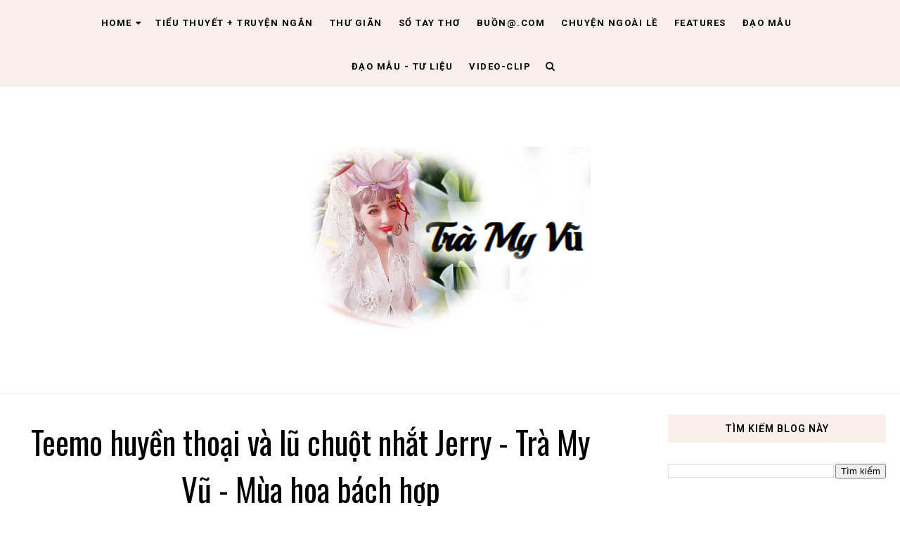

--- FILE ---
content_type: text/html; charset=UTF-8
request_url: https://www.muahoabachhop.com/2019/02/teemo-huyen-thoai-va-lu-chuot-nhat_10.html
body_size: 58488
content:
<!DOCTYPE html>
<html class='v2' dir='ltr' xmlns='http://www.w3.org/1999/xhtml' xmlns:b='http://www.google.com/2005/gml/b' xmlns:data='http://www.google.com/2005/gml/data' xmlns:expr='http://www.google.com/2005/gml/expr' xmlns:og='https://ogp.me/ns#'>
<head prefix='og: https://ogp.me/ns# fb: https://graph.facebook.com/schema/og/ article: https://graph.facebook.com/schema/og/article'>
<link href='https://www.blogger.com/static/v1/widgets/335934321-css_bundle_v2.css' rel='stylesheet' type='text/css'/>
<meta charset='utf-8'/>
<meta content='width=device-width, initial-scale=1, maximum-scale=1' name='viewport'/>
<meta content='text/html; charset=UTF-8' http-equiv='Content-Type'/>
<meta content='blogger' name='generator'/>
<link href='https://www.muahoabachhop.com/favicon.ico' rel='icon' type='image/x-icon'/>
<link href='https://www.muahoabachhop.com/2019/02/teemo-huyen-thoai-va-lu-chuot-nhat_10.html' rel='canonical'/>
<link rel="alternate" type="application/atom+xml" title="MÙA HOA BÁCH HỢP - Atom" href="https://www.muahoabachhop.com/feeds/posts/default" />
<link rel="alternate" type="application/rss+xml" title="MÙA HOA BÁCH HỢP - RSS" href="https://www.muahoabachhop.com/feeds/posts/default?alt=rss" />
<link rel="service.post" type="application/atom+xml" title="MÙA HOA BÁCH HỢP - Atom" href="https://www.blogger.com/feeds/5512079599268757566/posts/default" />

<link rel="alternate" type="application/atom+xml" title="MÙA HOA BÁCH HỢP - Atom" href="https://www.muahoabachhop.com/feeds/6528642857623338777/comments/default" />
<!--Can't find substitution for tag [blog.ieCssRetrofitLinks]-->
<link href='https://i.ytimg.com/vi/51bTMEurP_s/hqdefault.jpg' rel='image_src'/>
<meta content='https://www.muahoabachhop.com/2019/02/teemo-huyen-thoai-va-lu-chuot-nhat_10.html' property='og:url'/>
<meta content='Teemo huyền thoại và lũ chuột nhắt Jerry - Trà My Vũ - Mùa hoa bách hợp' property='og:title'/>
<meta content='' property='og:description'/>
<meta content='https://lh3.googleusercontent.com/blogger_img_proxy/AEn0k_srYBs7i18bBic4E7bgC-H0jTKRcWev8gIUx3dd_inyGK9ez9p70yxblACU9jXJ-y3byIMJMLxh9JwqanYqo-2JJvhbj4URpvWXOlWA7aVUNkVG=w1200-h630-n-k-no-nu' property='og:image'/>
<meta content='blogger' name='generator'/>
<meta content='MÙA HOA BÁCH HỢP' property='og:site_name'/>
<meta content='Teemo huyền thoại và lũ chuột nhắt Jerry - Trà My Vũ - Mùa hoa bách hợp' property='og:title'/>
<meta content='article' property='og:type'/>
<meta content='' name='description'/>
<meta content='' property='og:description'/>
<meta content='https://www.muahoabachhop.com/2019/02/teemo-huyen-thoai-va-lu-chuot-nhat_10.html' property='og:url'/>
<meta content='https://i.ytimg.com/vi/51bTMEurP_s/default.jpg' height='200px' itemprop='image' property='og:image' width='300px'/>
<meta content='300' property='og:image:width'/>
<meta content='200' property='og:image:height'/>
<meta content='facebook admins' property='fb:admins'/>
<meta content='facebook app id' property='fb:app_id'/>
<meta content='en_US' property='og:locale'/>
<meta content='en_GB' property='og:locale:alternate'/>
<meta content='hi_IN' property='og:locale:alternate'/>
<link href='//cdn.jsdelivr.net/jquery.slick/1.4.1/slick-theme.css' rel='stylesheet' type='text/css'/>
<script src='//code.jquery.com/jquery-latest.min.js'></script>
<link href='https://maxcdn.bootstrapcdn.com/font-awesome/4.7.0/css/font-awesome.min.css' rel='stylesheet'/>
<title>
Teemo huyền thoại và lũ chuột nhắt Jerry - Trà My Vũ - Mùa hoa bách hợp
        - 
        MÙA HOA BÁCH HỢP
</title>
<style type='text/css'>@font-face{font-family:'Oswald';font-style:normal;font-weight:400;font-display:swap;src:url(//fonts.gstatic.com/s/oswald/v57/TK3_WkUHHAIjg75cFRf3bXL8LICs1_FvsUtiZSSUhiCXABTV.woff2)format('woff2');unicode-range:U+0460-052F,U+1C80-1C8A,U+20B4,U+2DE0-2DFF,U+A640-A69F,U+FE2E-FE2F;}@font-face{font-family:'Oswald';font-style:normal;font-weight:400;font-display:swap;src:url(//fonts.gstatic.com/s/oswald/v57/TK3_WkUHHAIjg75cFRf3bXL8LICs1_FvsUJiZSSUhiCXABTV.woff2)format('woff2');unicode-range:U+0301,U+0400-045F,U+0490-0491,U+04B0-04B1,U+2116;}@font-face{font-family:'Oswald';font-style:normal;font-weight:400;font-display:swap;src:url(//fonts.gstatic.com/s/oswald/v57/TK3_WkUHHAIjg75cFRf3bXL8LICs1_FvsUliZSSUhiCXABTV.woff2)format('woff2');unicode-range:U+0102-0103,U+0110-0111,U+0128-0129,U+0168-0169,U+01A0-01A1,U+01AF-01B0,U+0300-0301,U+0303-0304,U+0308-0309,U+0323,U+0329,U+1EA0-1EF9,U+20AB;}@font-face{font-family:'Oswald';font-style:normal;font-weight:400;font-display:swap;src:url(//fonts.gstatic.com/s/oswald/v57/TK3_WkUHHAIjg75cFRf3bXL8LICs1_FvsUhiZSSUhiCXABTV.woff2)format('woff2');unicode-range:U+0100-02BA,U+02BD-02C5,U+02C7-02CC,U+02CE-02D7,U+02DD-02FF,U+0304,U+0308,U+0329,U+1D00-1DBF,U+1E00-1E9F,U+1EF2-1EFF,U+2020,U+20A0-20AB,U+20AD-20C0,U+2113,U+2C60-2C7F,U+A720-A7FF;}@font-face{font-family:'Oswald';font-style:normal;font-weight:400;font-display:swap;src:url(//fonts.gstatic.com/s/oswald/v57/TK3_WkUHHAIjg75cFRf3bXL8LICs1_FvsUZiZSSUhiCXAA.woff2)format('woff2');unicode-range:U+0000-00FF,U+0131,U+0152-0153,U+02BB-02BC,U+02C6,U+02DA,U+02DC,U+0304,U+0308,U+0329,U+2000-206F,U+20AC,U+2122,U+2191,U+2193,U+2212,U+2215,U+FEFF,U+FFFD;}@font-face{font-family:'Roboto';font-style:normal;font-weight:400;font-stretch:100%;font-display:swap;src:url(//fonts.gstatic.com/s/roboto/v50/KFO7CnqEu92Fr1ME7kSn66aGLdTylUAMa3GUBHMdazTgWw.woff2)format('woff2');unicode-range:U+0460-052F,U+1C80-1C8A,U+20B4,U+2DE0-2DFF,U+A640-A69F,U+FE2E-FE2F;}@font-face{font-family:'Roboto';font-style:normal;font-weight:400;font-stretch:100%;font-display:swap;src:url(//fonts.gstatic.com/s/roboto/v50/KFO7CnqEu92Fr1ME7kSn66aGLdTylUAMa3iUBHMdazTgWw.woff2)format('woff2');unicode-range:U+0301,U+0400-045F,U+0490-0491,U+04B0-04B1,U+2116;}@font-face{font-family:'Roboto';font-style:normal;font-weight:400;font-stretch:100%;font-display:swap;src:url(//fonts.gstatic.com/s/roboto/v50/KFO7CnqEu92Fr1ME7kSn66aGLdTylUAMa3CUBHMdazTgWw.woff2)format('woff2');unicode-range:U+1F00-1FFF;}@font-face{font-family:'Roboto';font-style:normal;font-weight:400;font-stretch:100%;font-display:swap;src:url(//fonts.gstatic.com/s/roboto/v50/KFO7CnqEu92Fr1ME7kSn66aGLdTylUAMa3-UBHMdazTgWw.woff2)format('woff2');unicode-range:U+0370-0377,U+037A-037F,U+0384-038A,U+038C,U+038E-03A1,U+03A3-03FF;}@font-face{font-family:'Roboto';font-style:normal;font-weight:400;font-stretch:100%;font-display:swap;src:url(//fonts.gstatic.com/s/roboto/v50/KFO7CnqEu92Fr1ME7kSn66aGLdTylUAMawCUBHMdazTgWw.woff2)format('woff2');unicode-range:U+0302-0303,U+0305,U+0307-0308,U+0310,U+0312,U+0315,U+031A,U+0326-0327,U+032C,U+032F-0330,U+0332-0333,U+0338,U+033A,U+0346,U+034D,U+0391-03A1,U+03A3-03A9,U+03B1-03C9,U+03D1,U+03D5-03D6,U+03F0-03F1,U+03F4-03F5,U+2016-2017,U+2034-2038,U+203C,U+2040,U+2043,U+2047,U+2050,U+2057,U+205F,U+2070-2071,U+2074-208E,U+2090-209C,U+20D0-20DC,U+20E1,U+20E5-20EF,U+2100-2112,U+2114-2115,U+2117-2121,U+2123-214F,U+2190,U+2192,U+2194-21AE,U+21B0-21E5,U+21F1-21F2,U+21F4-2211,U+2213-2214,U+2216-22FF,U+2308-230B,U+2310,U+2319,U+231C-2321,U+2336-237A,U+237C,U+2395,U+239B-23B7,U+23D0,U+23DC-23E1,U+2474-2475,U+25AF,U+25B3,U+25B7,U+25BD,U+25C1,U+25CA,U+25CC,U+25FB,U+266D-266F,U+27C0-27FF,U+2900-2AFF,U+2B0E-2B11,U+2B30-2B4C,U+2BFE,U+3030,U+FF5B,U+FF5D,U+1D400-1D7FF,U+1EE00-1EEFF;}@font-face{font-family:'Roboto';font-style:normal;font-weight:400;font-stretch:100%;font-display:swap;src:url(//fonts.gstatic.com/s/roboto/v50/KFO7CnqEu92Fr1ME7kSn66aGLdTylUAMaxKUBHMdazTgWw.woff2)format('woff2');unicode-range:U+0001-000C,U+000E-001F,U+007F-009F,U+20DD-20E0,U+20E2-20E4,U+2150-218F,U+2190,U+2192,U+2194-2199,U+21AF,U+21E6-21F0,U+21F3,U+2218-2219,U+2299,U+22C4-22C6,U+2300-243F,U+2440-244A,U+2460-24FF,U+25A0-27BF,U+2800-28FF,U+2921-2922,U+2981,U+29BF,U+29EB,U+2B00-2BFF,U+4DC0-4DFF,U+FFF9-FFFB,U+10140-1018E,U+10190-1019C,U+101A0,U+101D0-101FD,U+102E0-102FB,U+10E60-10E7E,U+1D2C0-1D2D3,U+1D2E0-1D37F,U+1F000-1F0FF,U+1F100-1F1AD,U+1F1E6-1F1FF,U+1F30D-1F30F,U+1F315,U+1F31C,U+1F31E,U+1F320-1F32C,U+1F336,U+1F378,U+1F37D,U+1F382,U+1F393-1F39F,U+1F3A7-1F3A8,U+1F3AC-1F3AF,U+1F3C2,U+1F3C4-1F3C6,U+1F3CA-1F3CE,U+1F3D4-1F3E0,U+1F3ED,U+1F3F1-1F3F3,U+1F3F5-1F3F7,U+1F408,U+1F415,U+1F41F,U+1F426,U+1F43F,U+1F441-1F442,U+1F444,U+1F446-1F449,U+1F44C-1F44E,U+1F453,U+1F46A,U+1F47D,U+1F4A3,U+1F4B0,U+1F4B3,U+1F4B9,U+1F4BB,U+1F4BF,U+1F4C8-1F4CB,U+1F4D6,U+1F4DA,U+1F4DF,U+1F4E3-1F4E6,U+1F4EA-1F4ED,U+1F4F7,U+1F4F9-1F4FB,U+1F4FD-1F4FE,U+1F503,U+1F507-1F50B,U+1F50D,U+1F512-1F513,U+1F53E-1F54A,U+1F54F-1F5FA,U+1F610,U+1F650-1F67F,U+1F687,U+1F68D,U+1F691,U+1F694,U+1F698,U+1F6AD,U+1F6B2,U+1F6B9-1F6BA,U+1F6BC,U+1F6C6-1F6CF,U+1F6D3-1F6D7,U+1F6E0-1F6EA,U+1F6F0-1F6F3,U+1F6F7-1F6FC,U+1F700-1F7FF,U+1F800-1F80B,U+1F810-1F847,U+1F850-1F859,U+1F860-1F887,U+1F890-1F8AD,U+1F8B0-1F8BB,U+1F8C0-1F8C1,U+1F900-1F90B,U+1F93B,U+1F946,U+1F984,U+1F996,U+1F9E9,U+1FA00-1FA6F,U+1FA70-1FA7C,U+1FA80-1FA89,U+1FA8F-1FAC6,U+1FACE-1FADC,U+1FADF-1FAE9,U+1FAF0-1FAF8,U+1FB00-1FBFF;}@font-face{font-family:'Roboto';font-style:normal;font-weight:400;font-stretch:100%;font-display:swap;src:url(//fonts.gstatic.com/s/roboto/v50/KFO7CnqEu92Fr1ME7kSn66aGLdTylUAMa3OUBHMdazTgWw.woff2)format('woff2');unicode-range:U+0102-0103,U+0110-0111,U+0128-0129,U+0168-0169,U+01A0-01A1,U+01AF-01B0,U+0300-0301,U+0303-0304,U+0308-0309,U+0323,U+0329,U+1EA0-1EF9,U+20AB;}@font-face{font-family:'Roboto';font-style:normal;font-weight:400;font-stretch:100%;font-display:swap;src:url(//fonts.gstatic.com/s/roboto/v50/KFO7CnqEu92Fr1ME7kSn66aGLdTylUAMa3KUBHMdazTgWw.woff2)format('woff2');unicode-range:U+0100-02BA,U+02BD-02C5,U+02C7-02CC,U+02CE-02D7,U+02DD-02FF,U+0304,U+0308,U+0329,U+1D00-1DBF,U+1E00-1E9F,U+1EF2-1EFF,U+2020,U+20A0-20AB,U+20AD-20C0,U+2113,U+2C60-2C7F,U+A720-A7FF;}@font-face{font-family:'Roboto';font-style:normal;font-weight:400;font-stretch:100%;font-display:swap;src:url(//fonts.gstatic.com/s/roboto/v50/KFO7CnqEu92Fr1ME7kSn66aGLdTylUAMa3yUBHMdazQ.woff2)format('woff2');unicode-range:U+0000-00FF,U+0131,U+0152-0153,U+02BB-02BC,U+02C6,U+02DA,U+02DC,U+0304,U+0308,U+0329,U+2000-206F,U+20AC,U+2122,U+2191,U+2193,U+2212,U+2215,U+FEFF,U+FFFD;}@font-face{font-family:'Roboto';font-style:normal;font-weight:600;font-stretch:100%;font-display:swap;src:url(//fonts.gstatic.com/s/roboto/v50/KFO7CnqEu92Fr1ME7kSn66aGLdTylUAMa3GUBHMdazTgWw.woff2)format('woff2');unicode-range:U+0460-052F,U+1C80-1C8A,U+20B4,U+2DE0-2DFF,U+A640-A69F,U+FE2E-FE2F;}@font-face{font-family:'Roboto';font-style:normal;font-weight:600;font-stretch:100%;font-display:swap;src:url(//fonts.gstatic.com/s/roboto/v50/KFO7CnqEu92Fr1ME7kSn66aGLdTylUAMa3iUBHMdazTgWw.woff2)format('woff2');unicode-range:U+0301,U+0400-045F,U+0490-0491,U+04B0-04B1,U+2116;}@font-face{font-family:'Roboto';font-style:normal;font-weight:600;font-stretch:100%;font-display:swap;src:url(//fonts.gstatic.com/s/roboto/v50/KFO7CnqEu92Fr1ME7kSn66aGLdTylUAMa3CUBHMdazTgWw.woff2)format('woff2');unicode-range:U+1F00-1FFF;}@font-face{font-family:'Roboto';font-style:normal;font-weight:600;font-stretch:100%;font-display:swap;src:url(//fonts.gstatic.com/s/roboto/v50/KFO7CnqEu92Fr1ME7kSn66aGLdTylUAMa3-UBHMdazTgWw.woff2)format('woff2');unicode-range:U+0370-0377,U+037A-037F,U+0384-038A,U+038C,U+038E-03A1,U+03A3-03FF;}@font-face{font-family:'Roboto';font-style:normal;font-weight:600;font-stretch:100%;font-display:swap;src:url(//fonts.gstatic.com/s/roboto/v50/KFO7CnqEu92Fr1ME7kSn66aGLdTylUAMawCUBHMdazTgWw.woff2)format('woff2');unicode-range:U+0302-0303,U+0305,U+0307-0308,U+0310,U+0312,U+0315,U+031A,U+0326-0327,U+032C,U+032F-0330,U+0332-0333,U+0338,U+033A,U+0346,U+034D,U+0391-03A1,U+03A3-03A9,U+03B1-03C9,U+03D1,U+03D5-03D6,U+03F0-03F1,U+03F4-03F5,U+2016-2017,U+2034-2038,U+203C,U+2040,U+2043,U+2047,U+2050,U+2057,U+205F,U+2070-2071,U+2074-208E,U+2090-209C,U+20D0-20DC,U+20E1,U+20E5-20EF,U+2100-2112,U+2114-2115,U+2117-2121,U+2123-214F,U+2190,U+2192,U+2194-21AE,U+21B0-21E5,U+21F1-21F2,U+21F4-2211,U+2213-2214,U+2216-22FF,U+2308-230B,U+2310,U+2319,U+231C-2321,U+2336-237A,U+237C,U+2395,U+239B-23B7,U+23D0,U+23DC-23E1,U+2474-2475,U+25AF,U+25B3,U+25B7,U+25BD,U+25C1,U+25CA,U+25CC,U+25FB,U+266D-266F,U+27C0-27FF,U+2900-2AFF,U+2B0E-2B11,U+2B30-2B4C,U+2BFE,U+3030,U+FF5B,U+FF5D,U+1D400-1D7FF,U+1EE00-1EEFF;}@font-face{font-family:'Roboto';font-style:normal;font-weight:600;font-stretch:100%;font-display:swap;src:url(//fonts.gstatic.com/s/roboto/v50/KFO7CnqEu92Fr1ME7kSn66aGLdTylUAMaxKUBHMdazTgWw.woff2)format('woff2');unicode-range:U+0001-000C,U+000E-001F,U+007F-009F,U+20DD-20E0,U+20E2-20E4,U+2150-218F,U+2190,U+2192,U+2194-2199,U+21AF,U+21E6-21F0,U+21F3,U+2218-2219,U+2299,U+22C4-22C6,U+2300-243F,U+2440-244A,U+2460-24FF,U+25A0-27BF,U+2800-28FF,U+2921-2922,U+2981,U+29BF,U+29EB,U+2B00-2BFF,U+4DC0-4DFF,U+FFF9-FFFB,U+10140-1018E,U+10190-1019C,U+101A0,U+101D0-101FD,U+102E0-102FB,U+10E60-10E7E,U+1D2C0-1D2D3,U+1D2E0-1D37F,U+1F000-1F0FF,U+1F100-1F1AD,U+1F1E6-1F1FF,U+1F30D-1F30F,U+1F315,U+1F31C,U+1F31E,U+1F320-1F32C,U+1F336,U+1F378,U+1F37D,U+1F382,U+1F393-1F39F,U+1F3A7-1F3A8,U+1F3AC-1F3AF,U+1F3C2,U+1F3C4-1F3C6,U+1F3CA-1F3CE,U+1F3D4-1F3E0,U+1F3ED,U+1F3F1-1F3F3,U+1F3F5-1F3F7,U+1F408,U+1F415,U+1F41F,U+1F426,U+1F43F,U+1F441-1F442,U+1F444,U+1F446-1F449,U+1F44C-1F44E,U+1F453,U+1F46A,U+1F47D,U+1F4A3,U+1F4B0,U+1F4B3,U+1F4B9,U+1F4BB,U+1F4BF,U+1F4C8-1F4CB,U+1F4D6,U+1F4DA,U+1F4DF,U+1F4E3-1F4E6,U+1F4EA-1F4ED,U+1F4F7,U+1F4F9-1F4FB,U+1F4FD-1F4FE,U+1F503,U+1F507-1F50B,U+1F50D,U+1F512-1F513,U+1F53E-1F54A,U+1F54F-1F5FA,U+1F610,U+1F650-1F67F,U+1F687,U+1F68D,U+1F691,U+1F694,U+1F698,U+1F6AD,U+1F6B2,U+1F6B9-1F6BA,U+1F6BC,U+1F6C6-1F6CF,U+1F6D3-1F6D7,U+1F6E0-1F6EA,U+1F6F0-1F6F3,U+1F6F7-1F6FC,U+1F700-1F7FF,U+1F800-1F80B,U+1F810-1F847,U+1F850-1F859,U+1F860-1F887,U+1F890-1F8AD,U+1F8B0-1F8BB,U+1F8C0-1F8C1,U+1F900-1F90B,U+1F93B,U+1F946,U+1F984,U+1F996,U+1F9E9,U+1FA00-1FA6F,U+1FA70-1FA7C,U+1FA80-1FA89,U+1FA8F-1FAC6,U+1FACE-1FADC,U+1FADF-1FAE9,U+1FAF0-1FAF8,U+1FB00-1FBFF;}@font-face{font-family:'Roboto';font-style:normal;font-weight:600;font-stretch:100%;font-display:swap;src:url(//fonts.gstatic.com/s/roboto/v50/KFO7CnqEu92Fr1ME7kSn66aGLdTylUAMa3OUBHMdazTgWw.woff2)format('woff2');unicode-range:U+0102-0103,U+0110-0111,U+0128-0129,U+0168-0169,U+01A0-01A1,U+01AF-01B0,U+0300-0301,U+0303-0304,U+0308-0309,U+0323,U+0329,U+1EA0-1EF9,U+20AB;}@font-face{font-family:'Roboto';font-style:normal;font-weight:600;font-stretch:100%;font-display:swap;src:url(//fonts.gstatic.com/s/roboto/v50/KFO7CnqEu92Fr1ME7kSn66aGLdTylUAMa3KUBHMdazTgWw.woff2)format('woff2');unicode-range:U+0100-02BA,U+02BD-02C5,U+02C7-02CC,U+02CE-02D7,U+02DD-02FF,U+0304,U+0308,U+0329,U+1D00-1DBF,U+1E00-1E9F,U+1EF2-1EFF,U+2020,U+20A0-20AB,U+20AD-20C0,U+2113,U+2C60-2C7F,U+A720-A7FF;}@font-face{font-family:'Roboto';font-style:normal;font-weight:600;font-stretch:100%;font-display:swap;src:url(//fonts.gstatic.com/s/roboto/v50/KFO7CnqEu92Fr1ME7kSn66aGLdTylUAMa3yUBHMdazQ.woff2)format('woff2');unicode-range:U+0000-00FF,U+0131,U+0152-0153,U+02BB-02BC,U+02C6,U+02DA,U+02DC,U+0304,U+0308,U+0329,U+2000-206F,U+20AC,U+2122,U+2191,U+2193,U+2212,U+2215,U+FEFF,U+FFFD;}@font-face{font-family:'Roboto';font-style:normal;font-weight:700;font-stretch:100%;font-display:swap;src:url(//fonts.gstatic.com/s/roboto/v50/KFO7CnqEu92Fr1ME7kSn66aGLdTylUAMa3GUBHMdazTgWw.woff2)format('woff2');unicode-range:U+0460-052F,U+1C80-1C8A,U+20B4,U+2DE0-2DFF,U+A640-A69F,U+FE2E-FE2F;}@font-face{font-family:'Roboto';font-style:normal;font-weight:700;font-stretch:100%;font-display:swap;src:url(//fonts.gstatic.com/s/roboto/v50/KFO7CnqEu92Fr1ME7kSn66aGLdTylUAMa3iUBHMdazTgWw.woff2)format('woff2');unicode-range:U+0301,U+0400-045F,U+0490-0491,U+04B0-04B1,U+2116;}@font-face{font-family:'Roboto';font-style:normal;font-weight:700;font-stretch:100%;font-display:swap;src:url(//fonts.gstatic.com/s/roboto/v50/KFO7CnqEu92Fr1ME7kSn66aGLdTylUAMa3CUBHMdazTgWw.woff2)format('woff2');unicode-range:U+1F00-1FFF;}@font-face{font-family:'Roboto';font-style:normal;font-weight:700;font-stretch:100%;font-display:swap;src:url(//fonts.gstatic.com/s/roboto/v50/KFO7CnqEu92Fr1ME7kSn66aGLdTylUAMa3-UBHMdazTgWw.woff2)format('woff2');unicode-range:U+0370-0377,U+037A-037F,U+0384-038A,U+038C,U+038E-03A1,U+03A3-03FF;}@font-face{font-family:'Roboto';font-style:normal;font-weight:700;font-stretch:100%;font-display:swap;src:url(//fonts.gstatic.com/s/roboto/v50/KFO7CnqEu92Fr1ME7kSn66aGLdTylUAMawCUBHMdazTgWw.woff2)format('woff2');unicode-range:U+0302-0303,U+0305,U+0307-0308,U+0310,U+0312,U+0315,U+031A,U+0326-0327,U+032C,U+032F-0330,U+0332-0333,U+0338,U+033A,U+0346,U+034D,U+0391-03A1,U+03A3-03A9,U+03B1-03C9,U+03D1,U+03D5-03D6,U+03F0-03F1,U+03F4-03F5,U+2016-2017,U+2034-2038,U+203C,U+2040,U+2043,U+2047,U+2050,U+2057,U+205F,U+2070-2071,U+2074-208E,U+2090-209C,U+20D0-20DC,U+20E1,U+20E5-20EF,U+2100-2112,U+2114-2115,U+2117-2121,U+2123-214F,U+2190,U+2192,U+2194-21AE,U+21B0-21E5,U+21F1-21F2,U+21F4-2211,U+2213-2214,U+2216-22FF,U+2308-230B,U+2310,U+2319,U+231C-2321,U+2336-237A,U+237C,U+2395,U+239B-23B7,U+23D0,U+23DC-23E1,U+2474-2475,U+25AF,U+25B3,U+25B7,U+25BD,U+25C1,U+25CA,U+25CC,U+25FB,U+266D-266F,U+27C0-27FF,U+2900-2AFF,U+2B0E-2B11,U+2B30-2B4C,U+2BFE,U+3030,U+FF5B,U+FF5D,U+1D400-1D7FF,U+1EE00-1EEFF;}@font-face{font-family:'Roboto';font-style:normal;font-weight:700;font-stretch:100%;font-display:swap;src:url(//fonts.gstatic.com/s/roboto/v50/KFO7CnqEu92Fr1ME7kSn66aGLdTylUAMaxKUBHMdazTgWw.woff2)format('woff2');unicode-range:U+0001-000C,U+000E-001F,U+007F-009F,U+20DD-20E0,U+20E2-20E4,U+2150-218F,U+2190,U+2192,U+2194-2199,U+21AF,U+21E6-21F0,U+21F3,U+2218-2219,U+2299,U+22C4-22C6,U+2300-243F,U+2440-244A,U+2460-24FF,U+25A0-27BF,U+2800-28FF,U+2921-2922,U+2981,U+29BF,U+29EB,U+2B00-2BFF,U+4DC0-4DFF,U+FFF9-FFFB,U+10140-1018E,U+10190-1019C,U+101A0,U+101D0-101FD,U+102E0-102FB,U+10E60-10E7E,U+1D2C0-1D2D3,U+1D2E0-1D37F,U+1F000-1F0FF,U+1F100-1F1AD,U+1F1E6-1F1FF,U+1F30D-1F30F,U+1F315,U+1F31C,U+1F31E,U+1F320-1F32C,U+1F336,U+1F378,U+1F37D,U+1F382,U+1F393-1F39F,U+1F3A7-1F3A8,U+1F3AC-1F3AF,U+1F3C2,U+1F3C4-1F3C6,U+1F3CA-1F3CE,U+1F3D4-1F3E0,U+1F3ED,U+1F3F1-1F3F3,U+1F3F5-1F3F7,U+1F408,U+1F415,U+1F41F,U+1F426,U+1F43F,U+1F441-1F442,U+1F444,U+1F446-1F449,U+1F44C-1F44E,U+1F453,U+1F46A,U+1F47D,U+1F4A3,U+1F4B0,U+1F4B3,U+1F4B9,U+1F4BB,U+1F4BF,U+1F4C8-1F4CB,U+1F4D6,U+1F4DA,U+1F4DF,U+1F4E3-1F4E6,U+1F4EA-1F4ED,U+1F4F7,U+1F4F9-1F4FB,U+1F4FD-1F4FE,U+1F503,U+1F507-1F50B,U+1F50D,U+1F512-1F513,U+1F53E-1F54A,U+1F54F-1F5FA,U+1F610,U+1F650-1F67F,U+1F687,U+1F68D,U+1F691,U+1F694,U+1F698,U+1F6AD,U+1F6B2,U+1F6B9-1F6BA,U+1F6BC,U+1F6C6-1F6CF,U+1F6D3-1F6D7,U+1F6E0-1F6EA,U+1F6F0-1F6F3,U+1F6F7-1F6FC,U+1F700-1F7FF,U+1F800-1F80B,U+1F810-1F847,U+1F850-1F859,U+1F860-1F887,U+1F890-1F8AD,U+1F8B0-1F8BB,U+1F8C0-1F8C1,U+1F900-1F90B,U+1F93B,U+1F946,U+1F984,U+1F996,U+1F9E9,U+1FA00-1FA6F,U+1FA70-1FA7C,U+1FA80-1FA89,U+1FA8F-1FAC6,U+1FACE-1FADC,U+1FADF-1FAE9,U+1FAF0-1FAF8,U+1FB00-1FBFF;}@font-face{font-family:'Roboto';font-style:normal;font-weight:700;font-stretch:100%;font-display:swap;src:url(//fonts.gstatic.com/s/roboto/v50/KFO7CnqEu92Fr1ME7kSn66aGLdTylUAMa3OUBHMdazTgWw.woff2)format('woff2');unicode-range:U+0102-0103,U+0110-0111,U+0128-0129,U+0168-0169,U+01A0-01A1,U+01AF-01B0,U+0300-0301,U+0303-0304,U+0308-0309,U+0323,U+0329,U+1EA0-1EF9,U+20AB;}@font-face{font-family:'Roboto';font-style:normal;font-weight:700;font-stretch:100%;font-display:swap;src:url(//fonts.gstatic.com/s/roboto/v50/KFO7CnqEu92Fr1ME7kSn66aGLdTylUAMa3KUBHMdazTgWw.woff2)format('woff2');unicode-range:U+0100-02BA,U+02BD-02C5,U+02C7-02CC,U+02CE-02D7,U+02DD-02FF,U+0304,U+0308,U+0329,U+1D00-1DBF,U+1E00-1E9F,U+1EF2-1EFF,U+2020,U+20A0-20AB,U+20AD-20C0,U+2113,U+2C60-2C7F,U+A720-A7FF;}@font-face{font-family:'Roboto';font-style:normal;font-weight:700;font-stretch:100%;font-display:swap;src:url(//fonts.gstatic.com/s/roboto/v50/KFO7CnqEu92Fr1ME7kSn66aGLdTylUAMa3yUBHMdazQ.woff2)format('woff2');unicode-range:U+0000-00FF,U+0131,U+0152-0153,U+02BB-02BC,U+02C6,U+02DA,U+02DC,U+0304,U+0308,U+0329,U+2000-206F,U+20AC,U+2122,U+2191,U+2193,U+2212,U+2215,U+FEFF,U+FFFD;}</style>
<style id='template-skin-1' type='text/css'><!--
body#layout .navbar {
display: none;
}
body#layout{width:990px;}
body#layout div#pages-top {
float: left;
}body#layout div#top-share-buttons {
display: inline-block;
}body#layout .le_social {
float: right;
}
body#layout div#header {
float: left;
}
body#layout div.banner.has-dots {
margin-top: -435px;
}
body#layout .footer-widgets .section {
width: 20%;
display: inline-block;
}
body#layout div#Theme-Options:after {
content: " ";
display: block;
height: 0;
clear: both;
}
body#layout div.widget{margin-top:20px;}
body#layout div#box19{
overflow:visible;
}
body#layout .wrapping {
width: 65%;
float: left;
}
body#layout .bslider{
overflow:visible;
float:right;
width:590px;
}
body#layout #outer-wrapper {
width: 970px;
}
body#layout div#Theme-Options,body#layout div#On-Off-Sticky-Sidebar,body#layout div#Infinite-Scrolling-On-Off {
background: #ffabab;
}
body#layout div#Theme-Options .widget {
width: 19%;
float: left;
margin-right:  1%;
min-height:160px;
}
body#layout div#Top-Categories .widget {
width: 24%;
margin-right:  1%;
float: left;
}
body#layout div#Top-Categories:after {
content: "";
height:  0;
display:  block;
clear: both;
}
body#layout:before {
content: "This theme is a property of OddThemes.com";
border: 3px double #999;
padding: 10px;
position: relative;
top: -50px;
font-size: 18px;
color: #46b0dc;
letter-spacing: .5px;
}
img#Header1_headerimg{height:auto;}
--></style>
<style id='page-skin-1' type='text/css'><!--
/*
-----------------------------------------------
Template: Katherine Free Version Blogger Template
Name:  Ceyron Louis
Designer Url - http://www.oddthemes.com
-----------------------------------------------
<Group description="Main Settings" selector="body">
<Variable name="maincolor" description="Main Color" type="color" default="#998675"/>
<Variable name="headcolor" description="Heading Color" type="color" default="#000"/>
<Variable name="linkcolor" description="Link Color" type="color" default="#998675"/>
<Variable name="hovercolor" description="Hover Color" type="color" default="#000"/>
</Group>
<Group description="Page Text" selector="body">
<Variable name="topbar" description="Topbar Font" type="font" default="normal bold 13px 'Roboto', sans-serif"/>
<Variable name="body.font" description="Main Font" type="font" default="normal normal 15px 'Roboto', sans-serif"/>
<Variable name="heading.font" description="Homepage Heading Font" type="font" default="normal normal 600 14px 'Roboto', sans-serif"/>
<Variable name="homepage.title.font" description="Homepage Title Font" type="font" default="normal normal 400 24px 'Oswald', sans-serif"/>
<Variable name="homepage.slider.font" description="Homepage Slider Category font" type="font" default="normal normal 400 12px 'Roboto', sans-serif"/>
<Variable name="homepage.slider23.font" description="Homepage Slider title font" type="font" default="normal normal 400 35px 'Oswald', sans-serif"/>
<Variable name="bodytext" description="Text Color" type="color" default="#000000"/>
</Group>
<Group description="Background Color" selector="body">
<Variable name="mainbg" description="Main Background Color" type="color" default="#ffffff"/>
<Variable name="topbg" description="TopBar Background Color" type="color" default="#f8efea"/>
<Variable name="headingbg" description="Headings Background Color" type="color" default="#f8efea"/>
<Variable name="topicon" description="Top Social Icon" type="color" default="#000000"/>
<Variable name="tophovericon" description="Top Social Hover Icon" type="color" default="#f27684"/>
</Group>
<Group description="Menu Area" selector=".fixedheader">
<Variable name="topbartext" description="Top Bar Text Color" type="color" default="#000000"/>
<Variable name="dropbg" description="DropDown Background Color" type="color" default="#ffffff"/>
<Variable name="dropbgtext" description="DropDown Text Color" type="color" default="#000000"/>
<Variable name="droptexthover" description="DropDown Text Hover Color" type="color" default="#f27684"/>
<Variable name="menu.font" description="Menu Font" type="font" default="normal normal 16px 'Roboto', sans-serif"/>
</Group>
<Group description="Sidebar Setting" selector="#sidebar-wrapper">
<Variable name="sidebar.font" description="Font" type="font"
default="normal normal 18px 'Roboto', sans-serif"/>
<Variable name="sidebarheadtext" description="Heading Text Color" type="color" default="#000000"/>
<Variable name="sidebarbg" description="Background Color" type="color" default="#ffffff"/>
<Variable name="sidebartext" description="Text Color" type="color" default="#000000"/>
</Group>
<Group description="Footer Settings" selector="body">
<Variable name="footerbgcolor" description="Footer Background Color" type="color" default="#1C1C1C"/>
<Variable name="footerlinkcolor" description="Footer Link Color" type="color" default="#ffffff"/>
<Variable name="footertextcolor" description="Footer Text Color" type="color" default="#ffffff"/>
</Group>
*/
html, body, div, span, applet, object, iframe, h1, h2, h3, h4, h5, h6, p, blockquote, pre, a, abbr, acronym, address, big, cite, code, del, dfn, em, img, ins, kbd, q, s, samp, small, strike, strong, sub, sup, tt, var, b, u, i, center, dl, dt, dd, ol, ul, li, fieldset, form, label, legend, table, caption, tbody, tfoot, thead, tr, th, td, article, aside, canvas, details, embed, figure, figcaption, footer, header, hgroup, menu, nav, output, ruby, section, summary, time, mark, audio, video {
border: 0;
padding:0;
font-size: 100%;
font: inherit;
vertical-align: baseline;
}
img {
max-width: 100%;
}
article, aside, details, figcaption, figure, footer, header, hgroup, menu, nav, section { display: block }
ol, ul { list-style: none }
blockquote, q { quotes: none }
blockquote:before, q:before {
content: '';
content: none;
}
article, aside, details, figcaption, figure, footer, header, hgroup, menu, nav, section { display: block }
.picfooter ol, .picfooter ul { list-style: none }
blockquote, q { quotes: none }
blockquote:before, q:before {
content: '';
content: none;
}
table {
border-collapse: collapse;
border-spacing: 0;
}
:focus { outline: 0 }
a:link { -webkit-tap-highlight-color: #998675; }
video, object, embed {
max-width: 100%;
}
iframe { max-width: 100% }
blockquote {
width: 93%;
font: normal normal 14px 'Roboto', sans-serif;
padding: 15px 10px 20px 27px;
position: relative;
margin-top: 25px;
margin-bottom: 10px;
background: #f0f0f0;
text-align: center;
}
blockquote:before {
position: absolute;
content: '"';
font-size: 40px;
width: 50px;
left: -5px;
font: normal normal 14px 'Roboto', sans-serif;
}
blockquote p { margin-bottom: 10px }
strong, b { font-weight: bold }
em, i, cite {
font: normal normal 14px 'Roboto', sans-serif;
}
small { font-size: 100% }
figure { margin: 10px 0 }
code, pre {
font: normal normal 14px 'Roboto', sans-serif;
}
pre {
margin: 5px 0 20px 0;
line-height: 1.3em;
padding: 8px 10px;
overflow: auto;
}
code {
padding: 0 8px;
line-height: 1.5;
}
mark {
padding: 1px 6px;
margin: 0 2px;
color: black;
background: #FFD700;
}
address { margin: 10px 0 }
.item-thumbnail img{
max-width: 9999px;height:auto;
}
.widget,.section {
padding:0;
margin:0
}
.item-thumbnail  {
overflow: hidden;
display: block;
}
.item .widget  {
overflow: hidden;
display: block;
}
.Attribution {
display: none
}
.navbar .widget {
display: none! important
}
body{background:#fff;}
body {
color:#777;
margin:0;
}
a {
color:#222;
text-decoration:none;
}
a:link {
color:#222;
text-decoration:none;
}
a:hover {
color:#998675;
text-decoration:none;
}
/* Header2 Css Started */
.header2 div#head-wrapper23 {
width: 20%;
display: table-cell;
vertical-align: middle;
}
.header2 .topbar.stick-me.not-sticking {
display: table-cell;
vertical-align:middle;
}
.header2 #header{padding:0;}
ul.megamenu li.megalist {
position: initial;
}
/* Header2 Css Ended */
/* Slider */
.slick-slider
{
margin-bottom:0px;
position: relative;
display: block;
-moz-box-sizing: border-box;
box-sizing: border-box;
-webkit-user-select: none;
-moz-user-select: none;
-ms-user-select: none;
user-select: none;
-webkit-touch-callout: none;
-khtml-user-select: none;
-ms-touch-action: pan-y;
touch-action: pan-y;
-webkit-tap-highlight-color: transparent;
}
.slick-list
{
position: relative;
display: block;
overflow: hidden;
margin: 0;
padding: 0;
}
#topgrid .slick-list{margin:0 -5px;}
.slick-list:focus
{
outline: none;
}
.slick-list.dragging
{
cursor: pointer;
cursor: hand;
}
.slick-slider .slick-track,
.slick-slider .slick-list
{
-webkit-transform: translate3d(0, 0, 0);
-moz-transform: translate3d(0, 0, 0);
-ms-transform: translate3d(0, 0, 0);
-o-transform: translate3d(0, 0, 0);
transform: translate3d(0, 0, 0);
}
.slick-track
{
position: relative;
top: 0;
left: 0;
display: block;
}
.slick-track:before,
.slick-track:after
{
display: table;
content: '';
}
.slick-track:after
{
clear: both;
}
.slick-loading .slick-track
{
visibility: hidden;
}
.slick-slide
{
display: none;
float: left;
height: 100%;
min-height: 1px;
}
[dir='rtl'] .slick-slide
{
float: right;
}
.slick-slide img
{
display: block;width:100%;height:432px;
}
.slick-slide.slick-loading img
{
display: none;
}
.slick-slide.dragging img
{
pointer-events: none;
}
.slick-initialized .slick-slide
{
display: block;
}
.slick-loading .slick-slide
{
visibility: hidden;
}
.slick-vertical .slick-slide
{
display: block;
height: auto;
border: 1px solid transparent;
}
.slick-arrow.slick-hidden {
display: none;
}
.slick-next{right:0px;}
.slick-prev {
margin-right: 8px;
left:0px;
}
.slicktopgrid:hover .slick-prev,.slicktopgrid:hover  .slick-next {
opacity:  1;
}
.slicktopgrid:hover .slick-prev{left:25px;}
.slicktopgrid:hover  .slick-next {right:25px;}
.slick-prev, .slick-next {
top: 50%;
z-index:999;
width: 40px;
border:1px solid #fff;
height: 40px;
opacity: 0;
transition: 600ms;
-moz-transition: 600ms;
-o-transition: 600ms;
-webkit-transition: 600ms;
-ms-transition: 600ms;
}
.slick-prev:before, .slick-next:before{opacity:1;}
.slick-prev:before {
content: '\f104';
font-family: fontAwesome;color: #fff;text-align: center;
display: block;
line-height: 1.2;
}
.slick-next:before {
content: '\f105';
font-family: fontAwesome;color: #fff;text-align: center;
display: block;
line-height: 1.2;
}
.slickslider .item-title a {
font: normal normal 400 24px 'Oswald', sans-serif;
padding: 0 0px;
color:#998675;
font-size:15px;
}
.slickslider .item-wrap-inner{position:relative;}
.slickslider .item-info {
width:100%;font-size: 12px;
text-align:center;
}
#head-wrapper23 {
display: table;
clear: both;
margin:0 auto;width:100%;
background-color: #fff;
}
.item-title {
padding: 10px 0 4px 0;
}
#sidebar-wrapper{background:#fff;}
#content-wrapper{background:#fff;}
#wrap2{background:#fff;}
#head-inner {
background-position: center;
margin-left: auto;
margin-right: auto;
}
#header {
max-width: 400px;
text-align: left;
padding: 50px 0px 50px 0px;
display:table-cell;
vertical-align:middle;
}
.widget-content.popular-posts ul {
list-style: none;
}
#header h1 {
margin:5px 5px 0;
padding:10px 20px 5px 18px;
text-transform:none;
font: normal normal 14px 'Roboto', sans-serif;
color: #000;
}
#header a {
color:#998675;
text-decoration:none;display: inline-block!important;
}
#header a:hover {
color:#000000;
}
#header .description {
margin:0;
padding:0;
max-width:400px;
text-transform:none;
line-height: .4em;
font:normal normal 14px 'Roboto', sans-serif;
font-size:13px;
color: #000;
}
#outer-wrapper {
width: 1240px;
margin:0 auto;
padding:0px 20px 0px 20px;
text-align:left;
font:normal normal 14px 'Roboto', sans-serif;
font-size:14px;
background:#fff;
}
div#sidebar.sidebar.section div.widget-content.popular-posts>ul>li>a {
color: #474747;
font-style: normal;
}
#sidebar-wrapper {
width: 25%;
float: right;
word-wrap: break-word;
padding-top: 30px;padding-left: 10px;
}
h2.date-header {
display:none;
}
.post {
margin:0 0 70px 0;
font:normal normal 14px 'Roboto', sans-serif;
color:#555;
}
.post h2 {
margin:10px 0 10px 0;
padding:0 0 4px;
font: normal normal 400 24px 'Oswald', sans-serif;
line-height:1.4em;
font-weight:400;
color:#333;
}
.post-body.entry-content span {
font: normal normal 14px 'Roboto', sans-serif!important;
line-height: 21px!important;
letter-spacing: 0.3px!important;
}
.post h2 a, .post h2 a:visited, .post h2 strong {
display:block;
display:block;
text-decoration:none;
}
.post-body {
}
.post-body blockquote {
line-height:1.3em;
}
.post-footer {
}
.comment-link {
}
.post img, table.tr-caption-container {
margin: 0 0 0px;
}
.tr-caption-container img {
border: none;
padding: 0;
}
.post blockquote {
}
.post blockquote p {
}
.post-meta{
font: normal normal 14px 'Roboto', sans-serif;
color: #000;
font-size:16px;
}
.post-meta a{
color: #aaa;
text-decoration:none;
}
.post-meta a:hover {
color: #000000;
}
.showpageOf {
display: none;
}
.showpagePoint {
padding: 10px 14px;
background: #222;
float: left;
color: #fff;
font-size: 14px;
font-weight: bold;
}
.showpage a, .showpageNum a {
padding: 10px 14px;
background: #990000;
color:#998675;
font-size: 14px;
font-weight: bold;
text-decoration: none;
}
.showpage a:hover {
background: #222;
color:#000000;
}
.showpageNum a:hover {
background: #222;
color:#000000
}
.showpageArea {
text-align:center;
}
#comments{
font-size:13px;
margin:0;
margin-top:80px;
text-align: center;
}
#comments h4{display:block;line-height:35px;text-transform:uppercase;}
#comments h4,.comments .comment-header,.comments .comment-thread.inline-thread .comment{position:relative}
#comments h4,.comments .user a,.comments .continue a{font-size:14px}
#comments h4,.comments .continue a{font-weight:normal;color:#998675}
#comments .avatar-image-container img{border:0}
.comment-thread{color:#111}
.comment-thread a{color:#998675}
.comment-thread ol{margin:0 0 20px}
.comment-thread .comment-content a,.comments .user a,.comments .comment-thread.inline-thread .user a{color:#998675;}
.comments .avatar-image-container,.comments .avatar-image-container img{
width:48px;
max-width:48px;
height:48px;
max-height:48px
}
.comments .comment-block,.comments .comments-content .comment-replies,.comments .comment-replybox-single{
margin-left:60px
}
.comments .comment-block,.comments .comment-thread.inline-thread .comment{
border:1px solid #ddd;
background:#fff;
padding:10px
}
.comments .comments-content .comment{
margin:15px 0 0;
padding:0;
width:100%;
line-height:1em
}
.comments .comments-content .icon.blog-author{
position:absolute;
top:-12px;
right:-12px;
margin:0;
background-image: url(https://blogger.googleusercontent.com/img/b/R29vZ2xl/AVvXsEhlOPEaw5kRTSVTq8vPlyHWOf8Go2FVCtS2cy5D2uvFTBOpkcxQ8oGTxwnXjTr8qCb8ujXgED2G81u2ZJ_w-cfBhtEEmrMbzK6FldIri12n4mJw4F2beo_C_VzClBE0bpq-mY2638Ezj1zm/s1600/comment-author.png);
width:36px;
height:36px
}
.comments .comments-content .inline-thread{padding:0 0 0 20px}
.comments .comments-content .comment-replies{margin-top:0}
.comments .comment-content{padding:5px 0;line-height:1.4em}
.comments .comment-thread.inline-thread{
border-left:1px solid #ddd;
background:transparent
}
.comments .comment-thread.inline-thread .comment{width:auto}
.comments .comment-thread.inline-thread .comment:after{
content:"";
position:absolute;
top:10px;
left:-20px;
border-top:1px solid #ddd;
width:10px;height:0px
}
.comments .comment-thread.inline-thread .comment .comment-block{
border:0;
background:transparent;
padding:0
}
.comments .comment-thread.inline-thread .comment-block{margin-left:48px}
.comments .comment-thread.inline-thread .user a{font-size:13px}
.comments .comment-thread.inline-thread .avatar-image-container,.comments .comment-thread.inline-thread .avatar-image-container img{
width:36px;
max-width:36px;
height:36px;
max-height:36px
}
.comments .continue{border-top:0;width:100%}
.comments .continue a{padding:10px 0;text-align:center}
.comment .continue{display:none}
#comment-editor{width:100%!important}
.comment-form{width:100%;max-width:100%}
.comments .comments-content .loadmore,.comments .comments-content {margin:0}
#blog-pager-newer-link {
float: left;
}
#blog-pager-older-link {
float: right;
}
#blog-pager {
text-align: center;
padding:20px;
margin-bottom:-25px;
}
div#blog-pager {
text-transform: uppercase;
font-size: 14px;
font-weight: 600;
letter-spacing: 1px;
}
.blog-posts.hfeed {
margin-bottom: 30px;
}
.feed-links {
display:none;
}
.sidebar {
line-height: 1.3em;
}
/* list */
ol{list-style:decimal outside
}
ul{list-style:disc outside
}
li{margin:.5em 0
}
dt{font-weight:bold
}
dd{margin:0 0 .5em 2em
}
.sidebar ul {
padding: 0;
margin: 0;
list-style: none;
}
.sidebar li {
display: block;
}
.Label li{
line-height: 32px;
font: normal normal 14px 'Roboto', sans-serif;
margin: 8px 0;
padding: 5px 0px;
}
#sidebar-wrapper .Label li{
border-bottom:1px solid #eee;
}
footer#f4 .Label li{
border-bottom:1px solid #eee;
}
.Label li:last-child{
border-bottom:none!important;
}
.Label li:hover,.Label li:hover a{
color:#000000;
}
.Label li:hover span[dir="ltr"]{
background:#000000;
}
.sidebar .widget, .main .widget {
margin:0 0 1.5em;
padding:0 0 1.5em;
}
.main .Blog {
border-bottom-width: 0;
}
.cloud-label-widget-content {
margin-bottom:8px;
padding:0px 0px 0px 0px;
border:0;
}
.cloud-label-widget-content li, .cloud-label-widget-content a {
background: #f3f3f3;
border: 1px solid #f3f3f3;
color: #000;
float: left;
font: normal normal 14px 'Roboto', sans-serif;
margin: 10px 12px 0 0;
padding: 7px 7px;
text-decoration: none;
-webkit-transition: all 0.4s ease 0s;
-moz-transition: all 0.4s ease 0s;
-ms-transition: all 0.4s ease 0s;
-o-transition: all 0.4s ease 0s;
transition: all 0.4s ease 0s;
}
.cloud-label-widget-content a:hover {
background: #998675;
color: #fff;
border: 1px solid #998675;
}
.status-msg-wrap{
display:none;
}
.BlogArchive #ArchiveList ul li{
list-style: none;
display: block;
padding: 5px 0 5px 15px;
text-decoration: none;
text-shadow: -1px -1px 0 #EEEEEE;
}
#BlogArchive1_ArchiveMenu {
width: 100%;
border: 1px solid #ddd;
background: #eee;
padding: 10px;
}
.FollowByEmail .follow-by-email-inner {
position: relative;
margin-top:10px;
}
.follow-by-email-inner:before {
content: &quot;Enter Your Email and Join Our Email Subscriber List, Its Spam Free Secuer Email System&quot;;
font-size: 13px;
}
.button:hover,a.button:hover,#main-content input[type=&quot;submit&quot;]:hover{background:#444!important;text-decoration:none!important}
.FollowByEmail .follow-by-email-inner .follow-by-email-address {
border: 1px solid #ddd;
border-radius: 0;
-o-border-radius: 0;
-moz-border-radius: 0;
-webkit-border-radius: 0;
font-size: 13px;
height: 30px;
padding-left: 10px;
width: 95%
}
.FollowByEmail .follow-by-email-inner .follow-by-email-submit {
background: #998675;
border: 0 none;
border-radius: 0;
-o-border-radius: 0;
-moz-border-radius: 0;
-webkit-border-radius: 0;
color: #FFF;
cursor: pointer;
font-size: 13px;
height: 35px;
margin: 5px 3px;
width: 70px;
z-index: 0;
}
.FeaturedPost {
font: normal normal 14px 'Roboto', sans-serif;}
.FeaturedPost h3 {font-weight:400;font-size: 16px;}
.pluginCountButton{min-width: 14px;}
.FollowByEmail .follow-by-email-inner .follow-by-email-submit:hover {
background: #333333;
}
.container {
background-color: #fff;
width: 100%;
overflow:hidden;
margin: 0 auto;
}
.footer-widgets {
overflow: hidden;
padding: 0px 20px;
margin: 0;
}
.footer-widgets .yinks_narrow {
border-top: 1px solid #eee;
}
.footer-widgets ul li a {
font: normal normal 14px 'Roboto', sans-serif;
font-size:14px;
font-weight:400;
}
.footer-widget .widget-content{color:#eee;}
.widget-content {
font: normal normal 14px 'Roboto', sans-serif;
line-height: 1.5;
color: #5f6569;
}
.label-size {
line-height: 2.5;
}
div#Label3.widget.Label span.label-size>a {
float: left;
background:none;
font-size: 13px !important;
margin: 4px 4px 0 0;
padding: 7px 7px;
text-decoration: none;
-webkit-transition: all 0.4s ease 0s;
-moz-transition: all 0.4s ease 0s;
-ms-transition: all 0.4s ease 0s;
-o-transition: all 0.4s ease 0s;
transition: all 0.4s ease 0s;
border: 1px solid #b1b1b1;
}
div#Label3.widget.Label div.widget-content.cloud-label-widget-content {
margin-top: -15px;
}
div#Label3.widget.Label span.label-size>a:hover {
float: left;
font-size: 13px !important;
margin: 4px 4px 0 0;
padding: 7px 7px;
text-decoration: none;
-webkit-transition: all 0.4s ease 0s;
-moz-transition: all 0.4s ease 0s;
-ms-transition: all 0.4s ease 0s;
-o-transition: all 0.4s ease 0s;
transition: all 0.4s ease 0s;
border: 1px solid #fff;
}
div.f-widget.f-widget-2 div.widget-content.popular-posts>ul>li>a {
color: #eee;
font-style: normal;
}
div.widget-content.popular-posts>ul {
margin-top: -12px;
}
div.widget-content.popular-posts>ul>li>a:hover {
color: #000000;
font-style: normal;
}
.textblock h3.postTitle {
padding: 0;
margin: 0;
}
.articles7 span.day{font-size:11px;display:block;}
.f-widget {
width: 30%;
float: left;
position: relative;
color: #fff;
font:normal normal 14px 'Roboto', sans-serif;
margin-bottom: 30px;
margin-right: 2.5%;
padding-bottom:20px;
}
.footer-widgets .last {
float: left;
position: relative;
margin-right: 0;
border:none;
overflow:hidden;
}
.footer-widgets .last .widget a {
color:#998675;
}
.social-icons{
text-align:center;
}
.social-icons a{
position:relative;
margin:0;
opacity:.7;
}
.social-icons a:hover{ opacity:1;}
.social-icons.icon_24 img{
width:24px;
height:24px;
}
.social-icons.icon_16 img{
width:16px;
height:16px;
}
.social-icons.icon_flat{
float:left;
margin:4px 0 0 0;
}
.social-icons.icon_flat a{
background:url(https://blogger.googleusercontent.com/img/b/R29vZ2xl/AVvXsEjl9n-ExnTG7dmLhq-x6_QTJI6AgutOTYt7yaSTKWWr9SSBZwI6hprdvv1LQGBPU7WH4bhSWXc2R_rP0QKLBSjB6hSImIRO5tKoJoAzgKhLQ01Tko9AaH9SbzymssL5J5J-KoXPkpHpHeVh/s1600/social-icons.png) no-repeat top left;
width: 20px;
height: 20px;
}
.social-icons.icon_flat a:hover{ opacity:.6;}
.icon_flat a.google-tieicon{background-position:-38px 1px;}
.icon_flat a.facebook-tieicon{background-position:left 0;}
.icon_flat a.twitter-tieicon{background-position:-76px 1px;}
.icon_flat a.youtube-tieicon{background-position:-38px -82px;}
.icon_flat a.dribbble-tieicon{background-position:-121px -82px;}
.icon_flat a.rss-tieicon{background-position:left -123px;}
.icon_flat a.pinterest-tieicon{background-position:-76px -123px;}
.icon_flat a.instagram-tieicon{background-position:left -209px;}
a.ttip, a.tooldown{display:inline-block;}
.contact-form-button{
border-radius:3x !important;
-o-border-radius: 3x !important;
-moz-border-radius: 3x !important;
-webkit-border-radius: 3x !important;
width:95%;
margin-top:10px;
}
.contact-form-name,.contact-form-email,.contact-form-email-message{
max-width:95%;
margin-bottom:5px;
color:#333;
}
.contact-form-email:hover,.contact-form-name:hover,.contact-form-email-message:hover{
box-shadow:none
}
input:focus,.contact-form-email-message{
box-shadow:none
}
.contact-form-email-message{
border:none !important;
border-top:0px;
border:0px
}
.contact-form-email, .contact-form-name{
border:none;
background:#fff;
border:none !important;
padding:5px;
}
.contact-form-name, .contact-form-email, .contact-form-email-message{
background:#fff;
padding:5px;
}
.contact-form-button-submit{
background:#990000;
background-color:#990000!important;
border:none !important;
box-shadow:none !important;
border-radius:none !important;
-o-border-radius:none !important;
-moz-border-radius: none !important;
-webkit-border-radius: none !important;
}
.footer-widgets .widget-content {
font:normal normal 14px 'Roboto', sans-serif;
}
#credit{
position:fixed;
background: #000;
z-index: 9999;
font:normal normal 14px 'Roboto', sans-serif;
color: #fff;
overflow: hidden;
margin: 0 auto;
clear: both;
line-height: 15px;
bottom: 5px;
right: 5px;
}
#credit:hover{background:#998675;}
.lefts{
text-align: center;
padding: 20px;
color: #fff;
font-size: 14px;
border-top: 1px solid #222;
background-color: #000;
font: normal normal 14px 'Roboto', sans-serif;
text-transform: uppercase;
letter-spacing: 1px;
}
.lefts a {
color: #998675;
}
#credit a{
color:#998675;
text-decoration:none;
}
#credit a:hover{
color:#000000;
text-decoration:none
}
div#sidebar-wrapper .popular-posts .item-thumbnail img {
margin: 0 5px 0 0;
width: 120px;
height: auto;
}
.popular-posts dd {
border-bottom: 1px solid #eee;
padding: 8px 0 4px;
}
#menu{
background: #e0e0e0;
color: #999;
height: 44px;
z-index:9;
width:1240px;
margin:0 auto;
border-bottom: 2px solid #BBB;
}
#menu ul,#menu li{margin:0 auto;padding:0 0;list-style:none}
#menu ul{height:50px;width:1180px}
#menu li{float:left;display:inline;position:relative;font:normal normal 14px 'Roboto', sans-serif;
text-transform: uppercase;}
#menu a{display: block;
line-height: 44px;
padding: 0 19.5px;
text-decoration: none;
color: #998675;
}
#menu li a:hover{
background: #C8C8C8;
}
li.home a{background:#C8C8C8;}
#menu label{font:normal normal 14px 'Roboto', sans-serif;font-weight:bold;font-size:30px;display:none;width:35px;height:36px;line-height:36px;text-align:center}
#menu label span{font-size:16px;position:absolute;left:35px}
#menu ul.menus{
height: auto;
overflow: hidden;
width: 190px;
background: #c8c8c8;
position: absolute;
z-index: 999;
display: none;
}
#menu ul.menus li{
display: block;
width: 100%;
font:normal normal 14px 'Roboto', sans-serif;
font-size:12px;
font-weight:bold;
text-transform: none;
text-shadow: none;
}
#menu ul.menus a{
color: #998675;
line-height: 35px;
}
#menu li:hover ul.menus{display:block}
#menu ul.menus a:hover{
background: #B7B7B7;
color: #000000;
-webkit-transition: all .1s ease-in-out;
-moz-transition: all .1s ease-in-out;
-ms-transition: all .1s ease-in-out;
-o-transition: all .1s ease-in-out;
transition: all .1s ease-in-out;
}
@media screen and (max-width: 800px){
#menu{position:relative}
#menu ul{background:#111;position:absolute;top:100%;right:0;left:0;z-index:3;height:auto;display:none}
#menu ul.menus{width:100%;position:static;padding-left:20px}
#menu li{display:block;float:none;width:auto; font:normal normal 14px 'Roboto', sans-serif;font-size:0.8em;}
}
.headline-wrapper{
background: #111;
width: 100%;
color: #fff;
margin: 0 auto;
}
.headline ul li ul li a {
color: #000;
}
.headline{
max-width: 1240px;
line-height: 30px;
text-align: right;
font:normal normal 14px 'Roboto', sans-serif;
color: #fff;
text-transform: none;
clear: both;
margin: 0 auto;
padding: 0 20px;
}
.headline a{
color: #fff;
font-size: 14px;
font-weight: normal;
text-decoration: none;
margin:0 2px;
}
.headline a:hover{
color: #000000;
text-decoration: none
}
.headline-left{
float:left;
width:73%;
padding:8px 0 0;
position:relative;
overflow:hidden;
}
.part23 .cont.topLists figure{width: 300px;
float: left;
position: relative;
height: 190px;}
.part23 .cont.topLists figure {
width: 300px;
float: left;
position: relative;
height: 199px;
top: 10px;
margin:0;
}
.part23 .topListimages {
height: 189px;
overflow: hidden;
text-align: center;
margin-bottom: 10px;
}
.part23 .part2 {
width: 300px;
float: left;
margin-top: 0px;
margin-bottom: 10px;
}
.part23 .toptext a {
color: #998675;}
.part23 .toptext{width: 290px;
text-align: left;
position: relative;
top: -57px;
left: 5px;
background: rgba(0, 0, 0, 0.17);
/* color: #fff; */
padding-left: 5px;}
.part23 {
width: 26.5%;
float: left;
/* margin-top: 15px; */
/* margin-bottom: 10px; */
margin-left: 12px;
}
.cont.topLists{
margin-top:0px;
}
.cont.topLists .topimages .images{ margin:10px 0;}
.toptext{ width:300px; text-align:left; }
.toptext a{ font:normal normal 14px 'Roboto', sans-serif;font-weight:900;font-size:16px; color:#998675;}
figure figcaption .toptext a span{font:normal normal 14px 'Roboto', sans-serif!important;font-size:14px!important;}
.topimages{padding-bottom:4px; margin-bottom:0px;}
.topListimages{ height:160px; overflow:hidden; text-align:center; margin-bottom:10px;}
.topListimages a { display:block; margin:0 auto;}
.author{ margin-top:3px; text-align:center;font:normal normal 14px 'Roboto', sans-serif; font-size10px; }
.author a{color:#998675; font-weight:normal;}
.author span{color:#9f9f9f;}
.topimages .author a{color:#998675;}
.cont.topLists figure{width:300px; float:left; position:relative;}
img.cover {
display:inline;
position:relative;
left:0;
top:9px;
right:0;
bottom:0;
opacity:1;
filter:progid:DXImageTransform.Microsoft.Alpha(Opacity=100);
-webkit-transition: all 0.3s ease-out;    /* Saf3.2+, Chrome */
-moz-transition: all 0.3s ease-out;  /* FF4+ */
-ms-transition: all 0.3s ease-out;  /* IE10 */
-o-transition: all 0.3s ease-out;  /* Opera 10.5+ */
transition: all 0.3s ease-out;
}
img.cover:hover {
-webkit-transform: scale(1.2);
-moz-transform: scale(1.2);
-o-transform: scale(1.2);
-ms-transform: scale(1.2);
transform: scale(1.2);
opacity: 0.9;
}
.latestpost{
font:normal normal 14px 'Roboto', sans-serif;
overflow:hidden;
color:#000;
margin-bottom:40px;
}
.latestpost h4{
position: relative;
color: #333;
text-transform: uppercase;
font:normal normal 14px 'Roboto', sans-serif;
}
}
.latestpost h4 a{
color:#998675;
background:#fff;
padding: 0px 10px 0px 10px;
margin-left: 20px;
}
#sidebar-wrapper .title{
position:relative;
}
.latestpost >div{text-align:center;
display: block;
}
.latestpost .title{
margin-bottom: 0;
padding: 6px;
}
#box19 {
width:100%;
padding: 3px 0px 5px 0px;
overflow: hidden;
}
.latestpost h4{    color: #998675;}
.yinks{
width: 820px;
overflow:hidden;
margin:5px 0;
padding:0
}
.yinks .left{
float:left;
font:normal normal 14px 'Roboto', sans-serif;
padding:10px 0
}
.yinks .right{
float:right;
font-size: 12px;
padding:10px 5px
}
.yinks_wide .thumb{
width:100%;
position:relative;
}
.yinks_wide img{
display:block;
width:100%;
min-height:220px;
}
.yinks_narrow{
width: 100%;
margin-bottom: 10px;
}
.yinks_narrow .thumb:nth-child(2){margin-right:0;}
.yinks_narrow .featuredTitle{
font: normal normal 400 24px 'Oswald', sans-serif;
color: #998675;
padding: 15px 0;
line-height:20px;
margin: 0px 0;
transition: .2s;
-webkit-transition: .2s;
-moz-transition: .2s;
-o-transition: .2s;
}
.yinks_narrow .featuredTitle a:hover{
color:#000000;
}
.yinks_wide .featuredPostMeta{
float:right
}
.yinks h2 a,.yinks h2 a:visited{
color:#333;
}
.yinks_narrow .featuredTitle a{
color:#998675;
}
.yinks1{
width: 100%;
overflow:hidden;
margin: 0;
padding:0
}
.yinks_narrow.right span.day {
color: #aaa!important;
}
.yinks1_wide{
width:100%;
}
.yinks1_wide .thumb{
padding-bottom:5px;
}
.yinks1_wide img{
display:block
}
.yinks1_narrow{
width:390px;
padding-bottom:6px
}
.yinks1_narrow .thumb{
float:left;
margin-right:7px;
}
.yinks1_narrow .featuredTitle{
font:normal normal 14px 'Roboto', sans-serif;
font-size:16px;
color:#333
}
.yinks1_narrow .featuredTitle a:hover{
color:#000000;
}
.yinks1_wide .featuredPostMeta{
float:left;
}
.yinks1 h2 a,.yinks1 h2 a:visited{
color:#333;
}
.yinks1_narrow .featuredTitle a{
color:#998675;
}
.news_imagez {
margin-bottom:20px;
}
.news_imagez .news_imagez_list {
overflow: hidden;
margin-right:-13px;
}
.news_imagez .news_imagez_list li {
float: left;
margin-right: 9px;
margin-bottom: 9px;width:268px; height:160px;
list-style:none;
overflow:hidden;
}
.news_imagez .news_imagez_list li a {
display: block;
}
.news_imagez .news_imagez_list li img {
padding: 0px;
border: 0px solid #eee;
}
.news_imagez .news_imagez_list li img {
width: 267px;
height: auto;
max-height: 160px;
min-height: 160px;
}
.box6{
width: 820px;
}
.box6 h2{
padding: 0px 0;
border-bottom: 2px solid #c5c5c5;
margin-left: 0px;
position: relative;
color: #333;
text-transform: uppercase;
font: normal normal 14px 'Roboto', sans-serif;
}
.crosscol h2{
padding: 0px 0;
margin-left: 0px;
position: relative;
color: #333;
text-align: left;
text-transform: uppercase;
font: normal normal 14px 'Roboto', sans-serif;
}
.lb-overlay-wrapper {
background: #f8f9f5;
border: 5px solid #f4f5f1;
border-radius: 5px;
-o-border-radius:none !important;
-moz-border-radius: none !important;
-webkit-border-radius: none !important;
margin-bottom: 30px;
position: relative;
text-align: center;
}
.error-404-title {
color: #4d4d4d;
text-align: center;
padding: 30px 0px 38px 0px ;
/* responsive phone */
}
@media (max-width: 767px) {
body.slider1 .slicktopgrid .itemtopinfo{width:60%!important;}
body.slider1 .slicktopgrid .itemtopinfo:before,body.slider1 .slicktopgrid .itemtopinfo:after{height:25px!important;}
.error-404-title {
font-size: 30px;
line-height: 40px;
}
}
.error-404-sub-title {
line-height: 30px;
color: #a6a6a6;
text-align: center;
padding: 0 0 40px 0;
}
.error-404-sub-sub-title {
text-align: center;
margin-bottom: 70px;
}
.error-404-sub-sub-title a {
color: #998675;
padding: 7px 14px 8px 14px;
margin-left: 10px;
background-color: #998675;
}
.error-404-sub-sub-title a:hover {
color: #000000;
background-color: #555555;
text-decoration: none !important;
}
.error-404-head {
text-align: center;
}
.block-grid-1{
color:#333;
margin-top:10px;
padding-top:15px;
list-style:none;
}
#related-posts{
position:relative;
}
#related-posts h5,.author-wrap h5,#comments h4{
position:relative;
text-transform: uppercase;
padding: 0 0 12px 0;
font: normal normal 600 14px 'Roboto', sans-serif;
font-size: 19px;
}
#related-posts .related_img {
padding:0px;
width:195px;
height:120px;
}
#related-posts .related_img:hover{
opacity:.7;
filter:alpha(opacity=70);
-moz-opacity:.7;
-khtml-opacity:.7;
}
a {
text-decoration: inherit;color:initial;
}
.block-grid-1{
font-size:14px;
color:#333;
font:normal normal 14px 'Roboto', sans-serif;
margin-top:0;
padding-top:5px;
list-style:none;
}
body{overflow-x:hidden;margin:0;background:#fff;}
.bslider{
width:620px;
float:right;
margin-top:1px;
}
@media screen and (max-width:1024px) and (min-width:768px) {
#menu a {
padding: 0 6px;}
#header, #header .description{
float:none;
text-align:center;
margin:0 auto;
}
#header h1{
margin:0;
padding:0;
}
.headline-left{
max-width:40%;
}
#menu, #menu ul{
width:860px;
}
#outer-wrapper {
max-width: 820px;
margim-bottom:40px;
}
#sidebar-wrapper{
width:100%;max-width:100%;
float:left;
}
.container, #credit {
}
.footer-widgets .last{width:21%;}
}
@media only screen and (max-width:768px){
#header, #header .description{
float:none;
text-align:center;
margin:0 auto;
}
img#add {
margin-left: -54px;
}
.headline-left{
max-width:38%;
}
#menu, #menu ul{
width:660px;
}
#outer-wrapper {
max-width: 620px;
}
#main-wrapper{
width:100%;
}
.post img{
width:100%;
height:auto;
float:left;
}
.container, #credit {
}
.bslider{
float:left;
}
#thumb-wrapper{
width:400px;
margin:0 auto;
}
.yinks{
width:400px;
margin:0 auto;
}
}
@media only screen and (max-width:600px){
.f-widget{width:46%;}
#add{display:none;}
#header, #header .description{
float:none;
text-align:center;
margin:0 auto;
}
.headline-left{
max-width:100%;
}
#menu, #menu ul{
width:500px;
}
#outer-wrapper {
max-width: 460px;
}
#main-wrapper{
width:460px;max-width:460px;
padding:0;
margin:0;
}
#thumb-wrapper {
max-width:400px;
margin:0 auto;
}
.container, #credit {
}
.bslider{
float:left;
width:460px;
}
#box19{
width:100%;}
.box6{
width:400px;max-width:400px;
}
.yinks{
max-width:400px;
}
.footer-widgets .last {
width:42%;
}
#credit .left, #credit .right{
width:100%;
float:none;
text-align:center;
padding:0;
margin:0 auto;
}
.social-icons.icon_flat{
float:none;
text-align:center;
}
}
@media screen and (max-width:480px){
#sidebar-wrapper {
margin-left: 0;
float: left;
}
.f-widget {
width: 100%;
}
.footer-widgets .last {
width: 100%;
}
#header{
padding-bottom:0px;
}
.headline-left{
max-width:50%;
}
#menu, #menu ul{
width:400px;
}
#outer-wrapper {
max-width: 360px;
}
#main-wrapper{
float:left;
width:360px;max-width:360px;
padding:0;
margin:0;
}
.bslider{
width:360px;
}
#thumb-wrapper {
max-width:360px;
margin:0 auto;
}
.container, #credit {
}
.box6{
width:360px;max-width:360px;
float:left;
}
}
@media screen and (max-width:384px){
#header{
max-width:350px;
}
#header h1 {
font-size:30px;
}
#header .description {
}
.headline-left{
max-width:30%;
}
#menu, #menu ul{
width:350px;
}
#outer-wrapper {
max-width: 300px;
}
#main-wrapper{
float:left;
width:310px;max-width:310px;
padding:0;
margin:0;
}
#thumb-wrapper {
max-width:310px;
margin:0 auto;
}
.container, #credit {
}
.footer-widgets h2 {
font-size:12px;
}
.box6{
width:350px;max-width:350px;
float:left;
}
}
/*Flicker Image Gallery
-----------------------------------------------------------------*/
.flickr_plugin {
width: 300px;
}
.flickr_badge_image {
float: left;
height: 55px;
margin: 5px;
width: 55px;
}
.flickr_badge_image a {
display: block;
}
.flickr_badge_image a img {
display: block;
width: 100%;
height: auto;
-webkit-transition: opacity 100ms linear;
-moz-transition: opacity 100ms linear;
-ms-transition: opacity 100ms linear;
-o-transition: opacity 100ms linear;
transition: opacity 100ms linear;
}
.flickr_badge_image a img:hover {
opacity: .7;
}
.d-header {
margin-top: -1px;
}
.ccounter {
margin-top: -1px;
}
.selectnav {
display:none;
}
.le_social {
float: right;
position:relative;
}
.headline-left span {
font-size: 10px;
color: #ccc;
margin-left:30px;
}
.topbar{
padding: 0;
display: block;
background:#f8efea;
margin: 0 auto 0px;
clear:both;
line-height:0;
}
ul#navigation li:hover ul {
display: block;
}
div#top-social a {
color: #fff;
display:inline-block;
vertical-align:middle;
text-align: center;
padding: 0 0 0 5px;
line-height: 42px;
}
div#top-social a:hover {
color:#000000;
}
#navtop{display:block;height:auto;}
#navtop ul{font:normal normal 14px 'Roboto', sans-serif;padding-left:0;font-size:0;text-align:center;position:relative;z-index:9999;background:inherit}
#navtop ul a{
padding: 10px 16px;
color: #fff;
text-transform:uppercase;
transform: translateY(0px);
-webkit-transform: translateY(0px);
font:normal normal 16px 'Roboto', sans-serif;
font-weight:900;
letter-spacing: 1.5px;
font-size:12px;
}
#navtop ul ul li a {
font-weight: 600;
}
#navtop ul > li{margin-right:25px!important;}
#navtop ul li{position:relative;margin:0;padding:0;position:relative;display:inline-block;font-size:16px}
#navtop ul li.current-menu-item a{color:#998675;}
#navtop ul a:hover{color:#000000;filter: alpha(opacity=100);
transform: translateY(0px);
-webkit-transform: translateY(0px);}
#navtop ul ul{background:#121212;border:1px solid #121212;visibility:hidden;position:absolute;top:150%;left:0;padding:0;transform: translateY(-10px);
-webkit-transform: translateY(-10px);
transition: transform 350ms, opacity 300ms;
-webkit-transition: -webkit-transform 350ms, opacity 300ms;}
#navtop ul ul li{    padding: 8px 0;text-align:left;float: none;
width: 200px;
border: 1px solid #121212;
border-top: none;}
#navtop ul ul a{line-height:120%;padding:10px 15px;color:#998675;  border-top: 1px solid #3C3C3C;}
#navtop ul ul ul{top:0;left:100%}
#navtop ul li:hover > ul{visibility:visible;filter: alpha(opacity=100);
transform: translateY(0px);
-webkit-transform: translateY(0px);}
#navtop ul li.current-menu-item a{
background: #181818;
}
div#main-menu-bar {
display:block;padding:0px 0;
}
#navtop ul ul a:first-child{border:none;}
.FollowByEmail .follow-by-email-inner .follow-by-email-address{
margin: 0px 0px 11px;
background-image: url(https://blogger.googleusercontent.com/img/b/R29vZ2xl/AVvXsEiWlydQcKitgZo43QbQZeu5eKvVfABuVPrBMKs4_ovEUJ4cvQGDgj9CTkVUn6jrqfDkxiZi4tpYLtfM0VxOygDpzWlYww0WOEW7G78NOfM1kQdYxfJK28WD_dZSKtnOhA14cQ_ENq-PCnXT/s1600/newsletter.gif);
background-repeat: no-repeat;
background-position: center left;
padding-left: 48px;
font-size:15px;
width:75%;
margin-top:10px;
}
/* slicknav */
/*!
* SlickNav Responsive Mobile Menu v1.0.7
* (c) 2016 Josh Cope
* licensed under MIT
*/
.slicknav_menu  {
display:none;
}
@media screen and (max-width: 1024px) {
.topbar {
display: none!important;
}
span.sb-icon-search{top:-20px!important;}
/* #menu is the original menu */
#megamenuid {
display:none;
}
.header-container .slicknav_menu {
background: #998675;
padding: 20px;
margin-bottom: 10px;
border-left: none;
border-right: none;
}
.header-container .slicknav_btn{    padding: 10px 20px 10px 20px;}
.header-container .slicknav_nav a,.header-container .slicknav_menu .slicknav_menutxt{color:#fff;}
.header-container .slicknav_menu .slicknav_icon-bar{background-color:#000;}
.headline ul li ul li a {
color: #fff;
}
.slicknav_nav li > a {
padding: 5px!important;
}
div#pages-top ul li {display: initial!important;}
.slicknav_menu {
display:block;
}
}
.rapper .slicknav_menu .slicknav_btn {
width: 150px;
}
.box100{  width: 30%;
float: left;
padding-right: 5%;}
.box100:last-child {
padding-right: 0;
}
#thumb-wrapper .yinks_wide.left{
position:relative;
}
.footer-widgets .featuredTitle:before {
content: "\f178";
font-family: FontAwesome;
padding-right: 5px;
color: #202020;
}
.sidebar h2 {
position: relative;
color: #333;
text-transform: uppercase;
font-size: 19px;
font: normal normal 400 24px 'Oswald', sans-serif;
font-weight: 500;
}
.post-wrap a.g-profile {
color: #000;
}
div#adbox img {
width: 100%;
}
.cat-title a{font: normal normal 400 12px 'Roboto', sans-serif;
display: block;
color:#fff;
text-transform: uppercase;
letter-spacing: 1px;
font-size:10px;
}
p.post-meta  span {
margin-right: 10px;color: #aaa;
font:normal normal 14px 'Roboto', sans-serif;
font-weight: 400;
font-size: 14px;
margin-top: 25px;
position: relative;
}
/* Post social share */
.post_social_share {
display: block;
text-align:center;
padding: 8px 0;
margin-bottom: 40px;
}
.post_social_share h3 {
display: block;
font-size: 14px;
line-height: 54px;
font-weight: 700;
margin-bottom: 0;
letter-spacing: 2px;
}
.post_social_share a {
width: 42px;
height: 42px;
line-height: 46px;
font-size: 20px;
display: inline-block;
text-align: center;
color: #fff;
background: #30373b;
border-radius:50px;
-o-border-radius:50px;
-moz-border-radius:50px;
-webkit-border-radius:50px;
margin-right: 2px;
}
a.social_share.fb{background:#3F51B5;}
a.social_share.tw{background:#03A9F4;}
a.social_share.gp{background:#F44336;}
a.social_share.pi{background:#CF1B2B;}
.whats{background: #4CAF50!important;}
a.social_share.li{background:#1a7baa;}
a.social_share.em{background:#ccc;}
.post_social_share a:hover {
-webkit-transition:border-color .2s;
-moz-transition:border-color .2s;
transition:border-color .2s
}
.share_this_content a.social_share {
font-size: 10.5px;
text-transform: uppercase;
font-weight: 900;
margin-bottom:10px;
vertical-align:top;
}
.share_this_content i{font-size:14px;}
.slicktopgrid .itemtopinfo {
position: absolute;
font:normal normal 14px 'Roboto', sans-serif;
width: 100%;
left: 50%;
transform: translateX(-50%);
-webkit-transform: translateX(-50%);
-moz-transform: translateX(-50%);
-ms-transform: translateX(-50%);
-o-transform: translateX(-50%);
padding: 30px 0;
background: linear-gradient(to bottom,transparent 0,rgba(0, 0, 0, 0.17) 50%,rgba(0, 0, 0, 0.59) 100%) repeat scroll 0 0 rgba(0, 0, 0, 0);
}
.slicktopgrid .item-info {
padding: 0 20px;
}
.slicktopgrid .itemtopinfo .item-title a {
color: #fff;
}
.slicktopgrid .cat-title a {
color: #fff;
}
.headerwrap{clear: both;
max-width: 1240px;
display: table;
margin: 0 auto;
padding: 15px 20px 15px;
}
.fa-caret-right:before{padding-left:5px;}
.fa-caret-down:before{padding-left:5px;}
#sidevertical .yinks_wide.left {
padding-bottom: 10px;
padding-top: 10px;
position: relative;
border-bottom: 1px solid #eee;
}
#sidevertical .yinks_wide.left:last-child{
border:none;
}
.topmeta a{color:#998675;}
#sidevertical .yinks_wide .thumb{
width: 120px;
height: 80px;
overflow: hidden;
float:left;
margin-right: 8px;
}
/*SEARCH START*/
.sb-search {
float:right;
min-width: 60px;
padding:10px 0;
position:relative;
right: 0;
-webkit-transition: width 0.3s;
-moz-transition: width 0.3s;
transition: width 0.3s;
-webkit-backface-visibility: hidden;}
.sb-search-input::-webkit-input-placeholder {
color: #999;
}
.sb-search-input:-moz-placeholder {
color: #999;
}
.sb-search-input::-moz-placeholder {
color: #999;
}
.sb-search-input:-ms-input-placeholder {
color: #999;
}
.sb-search-submit  {
width: 36px;
display: block;
right: 0;
top: 0;
padding: 0;
margin: 0;
line-height: 36px;
text-align: center;
cursor: pointer;
}
.sb-search-submit {
-ms-filter: "progid:DXImageTransform.Microsoft.Alpha(Opacity=0)"; /* IE 8 */
filter: alpha(opacity=0); /* IE 5-7 */
opacity: 1;
border: none;
outline: none;
z-index: -1;
}
.sb-search.sb-search-open .sb-search-submit,
.no-js .sb-search .sb-search-submit {
z-index: 90;
}
input[type="search"]:focus{border:none;-webkit-box-shadow: none;
-moz-box-shadow: none;
box-shadow: none;}
input[type="search"].sb-search-input:focus {
color: #000;
}
.widget-item-control{z-index:9999;}
.sb-search-submit {
z-index:99;
position: absolute;
text-indent:-999px;
background: #000;
cursor: pointer;
}
.hiddenn {
border: 1px solid #e5e5e5;
padding-right: 36px;
position: relative;
max-width: 250px;
display:block;
}
.hiddenn i.fa.fa-search {
position: absolute;
top: 10px;
z-index: 1000;
right: 10px;
color:#fff;
}
input[type="search"].sb-search-input {
background: #fff;
position: relative;
border: none;    padding: 11px 5px 11px 10px;
right:0;
}
/*SEARCH END*/
div#pages-top {
float: left;
}
div#pages-top ul li {
display: inline-block;
list-style-type: none;clear:both;width:initial;
}
div#pages-top ul {
padding: 0px 0;text-align:left;
margin: 0;
}
.yinks_narrow23 {
position: relative;
width: 100%;
max-height: 213px;
min-height: 213px;
float: left;
margin-bottom: 6px;
}
.metaside{text-align: center;}
.metaside a{color:#998675;}
.metaside h4 {
margin: 0;
}
.list-label-widget-content a {
color: #000;
}
.postmeta i {
color: #000!important;
}
.textblock h3.postTitle a {
font-size: 12px;
font-weight: 400;color:#998675;
text-transform: uppercase;
}
.postmeta .day {
font-weight: 900;
font-size: 11px;
}
#sidevertical .postmeta .day:before{ content: "\f017";
font-family: fontAwesome;
margin-right: 5px;}
#box19 .topmeta .postTitle a {
font: normal normal 400 24px 'Oswald', sans-serif;
font-size:13px;
}
#box19 .topmeta{bottom:0;padding:12px 25px;}
#box19 .topmetata{width:100%;}
#box19 .postmeta,#box1 .postmeta {
text-transform: uppercase;
}
.topmetata{}
#box19 .yinks_narrow.right .thumb.overlay {
width: 139px;
}
#box19 .yinks_wide .thumb{height:initial;}
span.ot-wrap {
margin: 0 1px;
display: block;
}
#main h2.post-title.entry-title a {
padding: 0px 0 0px 0;
}
#main .post-body.entry-content {
font-weight: 300;
}
#box19 .slick-prev, #box19 .slick-next {
top: 30%;
width: 35px;
height: 35px;
background: rgba(0, 0, 0, 0.41);
}
#box19 .articles7 .slick-prev {
left: 25px;
}
#box19 .articles7 .slick-next {
right: 25px;
}
.latestpostmeta{display:table;padding: 10px 0;}
.latestpostmeta div{
display:inline-block;}
.latestpostmeta div{
font:normal normal 14px 'Roboto', sans-serif;
text-transform:uppercase;
font-size: 11px;
font-weight: 600;
color: #aaa;
letter-spacing: .5px;
}
.latestpostmeta .latestcat a{
color:#fff;
}
.latestpostreadmore a {
background-color: #998675;
display: inline-block;
padding: 5px 15px;
color: #fff;
transition: 0.2s;
font-size: 10px;
font-weight: 400;
letter-spacing: 2px;
position: relative;
}
.latestpostreadmore a:hover{text-decoration:none;background-color:#000000;}
footer .container {
max-width: 1240px;background:none;}
footer#f4{background:#fff; }
.footer-widgets ul {
list-style-type: none;padding: 0;
}
#blog-pager{clear:both;margin:30px auto;text-align:center;}
.blog-pager {background: none;}
.displaypageNum a,.showpage a,.pagecurrent{font:normal normal 14px 'Roboto', sans-serif;border:1px solid #f5f5f5;font-size: 14px;padding: 10px 15px;margin-right:5px; color: #000;}
.displaypageNum a:hover,.showpage a:hover, .pagecurrent{text-decoration:none;}
#blog-pager .pagecurrent{border:none;font-weight:bold;color: #000;background:#f9f9f9;}
.showpageOf{display:none!important}
#blog-pager .pages{border:none;}
.firstpage, .lastpage {
display: none;
}
.nextprevious{
background:#998675;
color:#fff!important;
}
.postarea h2.title {
font-size: 16px;
}
#sidevertical h4.title{
text-transform:uppercase;
margin-bottom: 0;
padding: 8px;   font-size: 16px;
font-weight: 400;
}
.author-wrap h2.title,#sidebar-wrapper .title,.footer-widgets h2,div#related-posts h2,div#comments h2.title{
background:#f8efea;
padding: 12px 10px;
text-transform: uppercase;
color:#000;
text-align:center;
font:normal normal 600 14px 'Roboto', sans-serif;
letter-spacing:1px;
margin-bottom:30px;
}
.PopularPosts .widget-content ul li{
position:relative;}
div#sidebar-wrapper .popular-posts .item-title a{
color: #333;
line-height: 26px;
display: block;}
div#top-share-buttons {
display: inline-block;    margin-right: 30px;
}
div#top-share-buttons .fb-like {
margin: 15px 10px;
line-height: 8px;
}
#navtop ul li:hover a {
color: #fff;
}
ul#sub-menu {
padding: 0!important;
}
/**/
/* level 1 */
/**/
#pages-top i.fa {
color: #9e9e9e;
}
.topmenu1 i.fa {
color: #000;
}
.ot-scale li:hover #sub-menu{
-o-transform: scale(1, 1);
-ms-transform: scale(1, 1);
-moz-transform: scale(1, 1);
-webkit-transform: scale(1, 1);
}
.odd-wrapper{width:100%;}
.odd-fwidgets{width: 100%;
display: block;
margin: 60px 0;}
span.comm {
float: right;
margin-right: 25px;
color:#aaa;font-weight:900;
}
span.day {
font-size: 12px;
}
i.fa.fa-clock-o{
margin-right: 5px;
color:#aaa;
font-size: 14px;
}
i.fa.fa-comment-o{
margin-right: 5px;
font-size: 14px;font-weight:900;
}
i.fa.fa-random {
padding: 15px 16px 14px 16px;
margin-right: -24px;
}
i.fa.fa-random:hover {
padding: 15px 16px 14px 16px;
margin-right: -24px;
color:#F7F7F7;
background:#E44E4F;
}
.to_top {
z-index: 9999999;
width: 20px;
cursor: pointer;
height: 20px;
color: #fff;
text-align: center;
padding:5px
}
.to_top:after {
content: "\f077";
font-family: fontAwesome;
font-size: 12px;
top: 3px;
position: relative;
}
.footer-widgets .box100:nth-child(4) {
padding-right: 0;
}
.author-profile {
margin: 25px 0;font:normal normal 14px 'Roboto', sans-serif;
font-weight: 400;
}
.author-profile img {
width: 100px;
margin-right: 20px;
border:none;
}
.post.hentry h1 {
margin: 5px 0;
font: normal normal 400 24px 'Oswald', sans-serif;
color: #000;
font-size: 45px;
margin-bottom:20px;
}
.author-profile div {
padding: 0 0 10px 0;
}
.postlabels a:after {
content: ",";
}
.postlabels a:last-child:after{content:"";}
.postmeta,.post-meta {
display: table;
}
.post-wrap{display:block;margin-bottom:10px;}
.breadcrumbs {
line-height: 1.4em;
padding-bottom:8px;font:normal normal 14px 'Roboto', sans-serif;
display:none;
}
.breadcrumbs a{text-transform: uppercase;font:normal normal 14px 'Roboto', sans-serif;}
.breadcrumbs i{margin:0 8px;font-size:14px;color:#000;}
.breadcrumbs a:first-child {
text-transform: uppercase;
background: #ddd;
padding: 3px 7px;
font-size: 12px;
font: normal normal 14px 'Roboto', sans-serif;
}
/* === Features Slider === */
#topgrid{
width: 100%;
padding: 0;
position:relative;
max-width:1240px;
margin: 0 auto;
}
.pagination a{
font-size: 11px;
background: rgba(0,0,0,0.5);
display: block;
cursor: pointer;
text-indent: -9999px;
border-radius: 100%;
margin-left: 3px;
width: 8px;
height: 8px;margin-bottom:2px;
}
.pagination{
display:inline;
margin:0;
}
.pagination a:hover,.pagination a.selected{
background: #e2e2e2;
}
#adbox {
width: 728px;margin:30px auto;
}
.overlay img {
-webkit-transition: -webkit-transform .6s ease-out;
-moz-transition: -moz-transform .6s ease-out;
-o-transition: -o-transform .6s ease-out;
transition: transform .6s ease-out;
}
.overlay:hover img {
transform: scale(1.1);
-o-transform: scale(1.1);
-moz-transform: scale(1.1);
-webkit-transform: scale(1.1);
-ms-transform: scale(1.1);
}
.cutter.overlay a.hi-icon{
-webkit-transition:600ms;
-moz-transition:600ms;
-o-transition: 600ms;
transition: 600ms;
}
.cutter.overlay a.hi-icon {
position: absolute;
top: 0;
left: 0;
content: "\f0d2";
opacity: 0;
font-family: fontAwesome;
padding: 0;
width: 20px;
border-radius: 50%;
height: 20px;
text-align: center;
font-size: 15px;
line-height: 24px;
margin: 20px;
}
body.pinshadow .cutter.overlay a.hi-icon{
background: #c8232c;
padding: 10px;
color: #fff;
}
.cutter.overlay:hover a.hi-icon{
opacity:1;}
.wholewrapp .yinks_narrow:nth-child(3) {
border-right: none!important;
}
.wholewrapp .yinks_narrow{float:left;}
span.wrapping {
border-left: 1px solid #e5e5e5;
padding: 0 46px 0 45px;
margin: 0px -1px;
position: relative;
text-align: center;
display: block;
}
.metainformation{position:relative;}
span.metainfo:before{    background: #998675 none repeat scroll 0 0;
content: "";
height: 2px;
left: 50%;
margin-left: -25px;
position: absolute;
bottom: 24px;
width: 50px;}
.cat-title {
position: relative;
}
.slick-dots{bottom: 0;padding:0!important;}
.metaauthor{display:block;font-size: 12px;
text-transform: uppercase;
letter-spacing: 1px;color:#fff;
padding-top:25px;
}
.share-wrap{display:table;width:100%;}
.home-comment{display:table-cell;width:100px;}
span.sharing a {
float:left;
border: 1px solid #ddd;
background: #fff;
width: 25px;
height: 25px;
margin: 2px;
line-height: 25px;
text-align: center;
}
#box19 .topmeta .postmeta,.labelhome1 {
font-size: 10px;
margin: 0 0 0px 0;
position: relative;
font-weight: 600;
letter-spacing: 1px;
}
#box19 .topmeta .postmeta a,.labelhome1 a{color:#998675;}
.labelhome1 {
display: inline-block;text-transform:uppercase;
}
.preload{position:relative;}
.preload{display: none;
}
.slickslider {
display: none;
}
@-webkit-keyframes oddload {
0% {
height: 0%;
}
25% {
height: 0%;
}
50% {
height: 100%;
}
75% {
height: 100%;
}
100% {
height: 0%;
}
}
@-moz-keyframes oddload {
0% {
height: 0%;
}
25% {
height: 0%;
}
50% {
height: 100%;
}
75% {
height: 100%;
}
100% {
height: 0%;
}
}
@-o-keyframes oddload {
0% {
height: 0%;
}
25% {
height: 0%;
}
50% {
height: 100%;
}
75% {
height: 100%;
}
100% {
height: 0%;
}
}
@keyframes oddload {
0% {
height: 0%;
}
25% {
height: 0%;
}
50% {
height: 100%;
}
75% {
height: 100%;
}
100% {
height: 0%;
}
}
div#pages-top h2 {
display: none;
}
.slideroverlay {
width: 100%;
height: 100%;
background: rgba(0, 0, 0, 0.6);
position: absolute;
top: 0;
}
.slicktopgrid {
width: 100%;
overflow: hidden;
}
.slicktopgrid .item{
margin: 0 5px;
position:relative;
}
.slicktopgrid .item .cat-title {
display: inline-block;
padding: 5px 8px;
background: #000;
}
.slicktopgrid .item .itemtopinfo .item-title a{font:normal normal 400 24px 'Oswald', sans-serif;}
.slicktopgrid .item .itemtopinfo .item-title a {
font:normal normal 400 35px 'Oswald', sans-serif;font-size: 25px;display: block;
}
.articles7 .slick-list {
margin: 0 -25px;
}
.articles7 .item.slick-slide {
margin: 0 25px;
}
.topmetata {
width: 100%;
text-align: center;
}
span.ot-wrap {
position: relative;
}
.topmetata .postmeta {
display: inline-block;
}
#box19 .yinks_wide .thumb.overlay {
background: #000;    line-height: 0;
}
#box19 .yinks_wide .thumb.overlay a {
transition: 300ms;
-webkit-transition: 300ms;
-o-transition: 300ms;
-moz-transition: 300ms;
}
.articles7 span.ot-wrap{overflow:hidden;}
.articles7 .slick-prev,.articles7 .slick-next {
opacity:0;
transition:600ms;
}
.articles7:hover .slick-prev,.articles7:hover .slick-next {
opacity:1;
}
.wrapping {
width: 69%;
float: left;
background: #fff;
padding-top: 30px;
padding-right: 1%;
}
.cutter.overlay {
width: 100%;
position: relative;
margin-bottom: 20px;
overflow: hidden;
z-index:99;
background:#000;
line-height:0;
}
#navtop ul a:hover {
color: #000000!important;
}
.PopularPosts .item-title{font:normal normal 400 24px 'Oswald', sans-serif;font-size:17px;color:#333;}
.list-label-widget-content span {
float: right;
}
a.home-link {
display: none;
}
.latestcat{position:absolute;left:0;top:0;background: #998675;
padding: 3px 8px;
font-size: 12px;
margin: 15px;
}
a.postthumb:before{
background: #000 none repeat scroll 0 0;
-webkit-border-radius: 50%;
-moz-border-radius: 50%;
-ms-border-radius: 50%;
-o-border-radius: 50%;
border-radius: 50%;
content: "";
height: 20px;
left: 50%;
opacity: 0;
position: absolute;
top: 50%;
-webkit-transform: scale(2);
-moz-transform: scale(2);
-ms-transform: scale(2);
-o-transform: scale(2);
transform: scale(2);
-webkit-transition: all .8s ease 0s;
-moz-transition: all .8s ease 0s;
-ms-transition: all .8s ease 0s;
-o-transition: all .8s ease 0s;
transition: all .8s ease 0s;
width: 20px;
z-index: 1;
}
div#related-posts a{transition: 600ms;}
div#related-posts a:hover {
opacity:.8;
}
footer .widget-content{line-height:24px!important;}
/* Preloader Loading */
#loader {
display: block;
position: fixed;
top: 0;
left: 0;
right: 0;
bottom: 0;
background-color: #ffffff;
height: 100vh;
width: 100%;
z-index: 99999;
}
#loader .loading {
display: flex;
height: 100vh;
}
.spinner {
margin: auto;
width: 50px;
height: 40px;
text-align: center;
font-size: 10px;
}
.spinner>div {
height: 100%;
background-color:#998675;
border-color: #998675;
width: 6px;
display: inline-block;
-webkit-animation: sk-stretchdelay 1.2s infinite ease-in-out;
animation: sk-stretchdelay 1.2s infinite ease-in-out;
}
.spinner .rect2 {
-webkit-animation-delay: -1.1s;
animation-delay: -1.1s;
}
.spinner .rect3 {
-webkit-animation-delay: -1.0s;
animation-delay: -1.0s;
}
.spinner .rect4 {
-webkit-animation-delay: -0.9s;
animation-delay: -0.9s;
}
.spinner .rect5 {
-webkit-animation-delay: -0.8s;
animation-delay: -0.8s;
}
@-webkit-keyframes sk-stretchdelay {
0%, 40%, 100% {
-webkit-transform: scaleY(0.4)
}
20% {
-webkit-transform: scaleY(1.0)
}
}
@keyframes sk-stretchdelay {
0%, 40%, 100% {
transform: scaleY(0.4);
-webkit-transform: scaleY(0.4);
}
20% {
transform: scaleY(1.0);
-webkit-transform: scaleY(1.0);
}
}
div#pages-top ul li:last-child a:after {
border-right: none;
}
div#head-inner {
margin:  0;    text-align: center;
}
.sb-search {
position: absolute;
right: 0px;
top:0;
overflow: hidden;
-webkit-backface-visibility: hidden;}
@media screen and (min-width: 1220px) {
.sb-search {
right: 0px;
}
}
.sb-search-input {
position: absolute;
top: 0;
right: 0;
border: none;
outline: none;
background: #fff;
width: 100%;
height: 60px;
margin: 0;
z-index: 10;
padding: 20px 65px 20px 20px;
font-family: inherit;
font-size: 20px;
color: #2c3e50;
}
input[type="search"].sb-search-input {
position: fixed;
left: 0;
right: 0;
margin: 0 auto;
top: 40%;
width: 500px!important;
height: 100px!important;
background: rgba(255, 255, 255, 0);
-webkit-appearance: none;
padding: 1px 20px;
-webkit-transition: 300ms;
-moz-transition: 300ms;
transition: 300ms;
-webkit-border-radius: 0;
height: 35px;
line-height: 35px;
font-size: 50px;
font-weight: 400;
border-left: none;
border-top: none;
border-bottom: 3px solid #eee;
padding-right: 30px;
width: 200px;
z-index:-1;
}
input[type="search"].sb-search-input:focus {
border-color: #998675;
}
.sb-search-input::-webkit-input-placeholder {
color: #999;
}
.sb-search-input:-moz-placeholder {
color: #999;
}
.sb-search-input::-moz-placeholder {
color: #999;
}
.sb-search-input:-ms-input-placeholder {
color: #999;
}
.sb-icon-search,
.sb-search-submit  {
width: 15px;
display: block;
position: absolute;
right: 0;
top: 10px;
padding: 0;
margin: 0;
text-align: center;
cursor: pointer;
}
.sb-search-submit {
background: #fff; /* IE needs this */
-ms-filter: "progid:DXImageTransform.Microsoft.Alpha(Opacity=0)"; /* IE 8 */
filter: alpha(opacity=0); /* IE 5-7 */
opacity: 0;
color: transparent;
border: none;
outline: none;
z-index: -1;
}
.sb-icon-search {
color: #111;
padding-right:10px;
z-index: 9999999;
font-size: 14px;
font-family: 'fontAwesome';
speak: none;
font-style: normal;
font-weight: normal;
font-variant: normal;
text-transform: none;
-webkit-font-smoothing: antialiased;
}
.sb-icon-search:before {
content: "\f002";
}
.sb-icon-close:before {
content: "\f00d";font-family: 'fontAwesome';
}
.newshow:before{content: "\f057";}
span.sb-icon-close{display: none;}
span.sb-icon-close.newshow {
font-size: 30px;
color:#000;
right: 50px;
top: 50px;
position: fixed;
z-index: 9999999;
cursor:pointer;
display:block;
}
.sb-search.sb-search-open .sb-icon-search{
background: #000;
z-index: 99999;
}
.no-js .sb-search .sb-icon-search {
background: #000;
color: #696969;
z-index: 11;
}
.sb-search.sb-search-open .sb-search-submit,
.no-js .sb-search .sb-search-submit {
z-index: 90;
}
input[type="search"]:focus{-webkit-box-shadow: none;
-moz-box-shadow: none;
box-shadow: none;}
.showsearch {
position: absolute;
width: 100%;
height: 100%;
background: rgba(255, 255, 255, 0.96);
z-index: 9999999;
top: 0;
left: 0;
}
span.sb-icon-search {
position: relative;
display:inline-block;
top: 0;
z-index: 0;
padding-left: 10px;
}
.slicktopgrid a.odd-image:after {
content: "";
position: absolute;
top: 0;
bottom: 0;
left: 0;
right: 0;
background: rgba(0, 0, 0, 0.14);
display: block;
transition:300ms;
-o-transition:300ms;
-moz-transition:300ms;
-webkit-transition:300ms;
}
i.fa.fa-camera,i.fa.fa-video-camera {
position: absolute;
top: 20px;
right: 20px;
color: #fff;
padding: 7px;
border-radius: 50%;
-webkit-border-radius: 50%;
-o-border-radius: 50%;
-moz-border-radius: 50%;
font-size: 12px;
background: rgba(0, 0, 0, 0.5);
transition:300ms;
z-index:9;
}
.slicktopgrid .item:hover i.fa.fa-camera,.slicktopgrid .item:hover i.fa.fa-video-camera,span.ot-wrap:hover i.fa.fa-camera,span.ot-wrap:hover i.fa.fa-video-camera{background:#fff;color:#000;}
nav#navtop a:hover {
text-decoration: none;
}
.metaauthor23, .metadate23, .metacomments23 {
color: #aaa;
display: inline-block;
font-size: 11px;
margin-left: 25px;
margin-top: 10px;
}
.wrappostarea{display:block;background:#fff;width: 100%;
margin: 0 auto;
max-width: 1240px;}
/*Post Area Css*/
.postarea1 .left {
width: 66%;
float: left;
}
.postarea1 .right {
width: 30%;
float: right;
padding-right:0;
}
.postarea1 .right{padding-bottom:30px;}
.postarea1 .left a.odd-image {
height: 300px!important;
}
.postarea1 .postmeta {
background: #998675;
padding: 1px 6px;
font-size: 10px;
text-transform: uppercase;
font-weight: 600;
letter-spacing: 1px;
margin:20px 0 15px;
}
.postarea1 .postmeta a {
color: #fff;
}
.postarea .topmetata {
text-align: left;
}
.postarea h3{font:normal normal 600 14px 'Roboto', sans-serif;font-size:19px;font-weight:600;}
.postarea .featuredPost.lastPost {
font-weight: 300;
color: #000;
}
.postarea .fa-comments,#main .fa-comments {
margin-left: 20px;
margin-right: 5px;
}
.slicktopgrid .fa-comments,.slicktopgrid .fa-user {
margin-right: 5px;
}
.postarea .postareameta, #main .postareameta {
color: #868686;
font:normal normal 14px 'Roboto', sans-serif;
font-family:serif;
font-weight: 400;
font-size: 15px;
margin-bottom:10px;
position:relative;
font-style:italic;
}
.postarea1 .right h3 {
font-size: 14px;
margin-top: 10px;
}
.postarea .widget {
margin-bottom: 35px;
}
.postarea2 .yinks_wide.left {
width: 29.52%;
display: inline-block;
vertical-align: top;
padding: 0 1.9% 4%;
}
.postarea2 {
margin-left: -15px;
margin-right: -15px;
}
.postarea2 h3.postTitle {
font-size: 14px;
font-weight: 400;
margin: 10px 0;
}
.postarea3 .left {
width: 44%;
float: left;
}
.postarea3 .left a.odd-image {
height: 230px!important;
}
.postarea3 .right {
width: 51.8%;
float: left;
margin: -20px 0 0 0;
padding: 0 0px 4.2% 4.2%;
}
.postarea3 .right a.odd-image {
height: 90px!important;
}
.postarea3 .right .thumb.overlay {
width: 140px;
float:left;
}
.postarea3 .right .topmetata {
width: inherit;
padding-left: 160px;
}
.postarea3 .right h3.postTitle {
font-size: 13px;
}
.postarea3 h3.postTitle {
margin-top: 20px;
}
.postarea4 .topmetata {
position: absolute;
top: 50%;
width: 85%;
margin: 0 auto;
text-align: center;
padding: 0 25px;
left: 50%;
transform: translate(-50%,-50%);
-webkit-transform: translate(-50%,-50%);
-moz-transform:  translate(-50%,-50%);
-ms-transform:  translate(-50%,-50%);
-o-transform:  translate(-50%,-50%);
}
.postarea4 .topmeta a {
color: #fff;
}
.slick-dots li.slick-active button:before{color:#998675;}
input[type="search"].sb-search-input {
visibility: hidden;
}
.showsearch input[type="search"].sb-search-input {
visibility: visible;
}
.postarea4 .postareameta:before {
content:none;
}
.postarea4 .postmeta,.postarea7 .postmeta {
border: 1px solid #000;
font-size: 10px;
padding: 2px 8px;
text-transform: uppercase;
font-weight: 900;
letter-spacing: 1px;
margin: 30px 0 25px;
}
.postarea4 .postmeta a:hover,.postarea7 .postmeta a:hover {
text-decoration: none;
}
.postarea4 .postmeta{border:1px solid #fff;margin-top:0;}
.postarea4:hover .postmeta a,.postarea7:hover .postmeta a  {    color: #fff;}
.postarea4:hover .postmeta,.postarea7:hover .postmeta  {
background-color: #998675;border-color:#998675;
}
.postarea4 .slick-prev,.postarea4 .slick-next{transition:600ms;}
.postarea4 .slick-prev, .postarea4 .slick-next{opacity:0;}
.postarea4:hover .slick-prev, .postarea4:hover .slick-next {
opacity: 1;
}
.postarea4 .slick-dots {
margin-top: 20px;
}
.postarea4:hover
.postarea5 .left:first-child {
width: 48%;
float: left;
}
.postarea5 .left:last-child {
width: 48%;
float: right;
}
.postarea5 h3.postTitle {
margin-top: 20px;
}
.postarea6 .left {
width: 100%;
display: block;
margin-bottom:30px;
}
.postarea6 .left .thumb.overlay {
width: 35%;
float: left;
}
.postarea6 .left .topmetata {
margin-left: 37.5%;
width: 62.5%;
}
.postarea6 .right:nth-child(even) {
width: 48%;
float: left;
padding: 0;
margin-bottom: 25px;
}
.postarea6 .right:nth-child(odd) {
float: right;
width: 48%;
padding: 0;
margin-bottom: 25px;
}
.postarea6 .left a.odd-image {
height: 195px!important;
}
.postarea6 .right .thumb.overlay {
width: 40%;
float: left;
}
.postarea6 .right .topmetata {
margin-left: 47%;
width: inherit;
}
.postarea6 .right h3.postTitle {
font-size: 13px;
font-weight: 400;
}
.postarea7 .left a.odd-image {
height: 400px!important;
}
.postarea7 .left .topmetata {
background: #fff;
position: relative;
bottom: 60px;
width: 85%;
margin: 0 auto;
padding: 0 30px;
}
.postarea7 .right:nth-child(3) {
padding: 0;
width: 48%;
float: right;
}
.postarea7 .right:nth-child(2) {
padding: 0;
width: 48%;
float: left;
}
.postarea7 .right .topmetata {
background: #fff;
position: relative;
bottom: 45px;
width: 75%;
margin: 0 auto;
padding: 0 20px;
}
.postarea7 .right a.odd-image {
height: 230px!important;
}
.postarea7 .left h3.postTitle {
font-size: 30px;
}
.postarea7 .right h3.postTitle {
padding-top: 20px;
font-size: 16px;
}
.postarea8 .left {
width: 25%;
display: inline-block;
vertical-align: top;
transition:300ms;
}
.postarea8 h3.postTitle {
font-size: 11px;
font-weight: 400;
font-style: italic;
padding: 10px 6px;
margin:0;
}
.postarea8 h3.postTitle a{
color:#fff;
}
.postarea8 .topmetata {
position: absolute;
bottom: -60px;
visibility:hidden;
background: rgba(0, 0, 0, 0.67);
transition:400ms;
-o-transition:400ms;
-moz-transition:400ms;
-webkit-transition:400ms;
}
.postarea8 .left:hover .topmetata {
bottom: 0;visibility:visible;
}
.postarea8 span.ot-wrap {
margin: 0 2px 2px 0;
overflow:hidden;
}
#main a.postthumb {
height: 220px!important;
}
#main h2.post-title.entry-title a:hover,.postarea .postTitle a:hover,#box19 .postTitle a:hover,#sidebar-wrapper .item-title a:hover ,.widget-content.list-label-widget-content a:hover{
color: #000000!important;
}
.postarea8 .postTitle a:hover{color:#fff;}
.topmeta .postmeta a:hover{text-decoration:none;}
.megamenu *{margin:0;padding:0;}ul.megamenu{list-style:none;line-height:1;overflow:visible !important}ul.megamenu:after{margin:0;padding:0;content:' ';display:block;height:0px;clear:both}ul.megamenu li{display:inline-block;position:relative;text-align:center;text-transform:uppercase}ul.megamenu li a{display:block;padding:0px 10px;text-decoration:none;color:#d9d9d9;font-size:14px;}ul.megamenu ul{position:absolute;display:none;top:100%}ul.megamenu li:hover > ul{display:block}ul.megamenu ul li{z-index:72;min-width:149px;float:none;background:#000;text-shadow:none}ul.megamenu ul li a{text-transform:none;font-weight:normal}ul.megamenu ul li a:hover,ul.megamenuid ul li a.hover{background:#E0E0E0;color:#444}ul.megamenu ul ul{display:none;left:100%;top:0}ul.megamenuid li div.megasubmenu{background:#fff;position:absolute;width:830px;z-index:999;right:0;top:100%;overflow:hidden;min-height:150px;-moz-transform:translate(0,30px);-webkit-transform:translate(0,30px);-o-transform:translate(0,30px);transform:translate(0,30px);transform-origin:50% 0;visibility:hidden;opacity:0;color:#888;box-shadow:0 10px 7px -7px rgba(0,0,0,0.1);transition:all 0.3s ease-in-out}ul.megamenuid li:hover div.megasubmenu{box-shadow: 0px -11px 22px -13px #ddd;-webkit-box-shadow: 0px -11px 22px -13px #ddd;-moz-box-shadow: 0px -11px 22px -13px #ddd;-o-box-shadow: 0px -11px 22px -13px #ddd;visibility:visible;opacity:1;-moz-transform:translate(0,0);-webkit-transform:translate(0,0);-o-transform:translate(0,0);transform:translate(0,0)}ul.megamenuid ul,ul.megamenuid ul li{display:block !important;margin:0 !important;padding:0 !important}ul.megamenuid ul li{background:none !important;float:left !important}ul.megamenuid ul.leftmenulist{position:absolute;width:18%;left:0;top:0;bottom:0;background:#f5f5f5;border-right:1px solid #f0f0f0 !important}ul.megamenuid ul.leftmenulist a{border-left:none !important;color:#555}ul.megamenuid ul.rightmenulist{position:relative;display:block;width:81%;float:right;margin:0px 0px 0px !important;background:none}ul.megamenuid ul.rightmenulist li{display:block;overflow:hidden;position:relative;min-height:210px;padding:5px 17px 5px 0px !important}ul.megamenuid ul.rightmenulist li .thumb-container{left:0;width:100%;height:100%;position:absolute;overflow:hidden;font-size:0;line-height:0}ul.megamenuid ul.rightmenulist li .thumb-container img{position:relative;top:10px;padding:0;width:100%;height:100%;display:block}ul.megamenuid ul.rightmenulist li a{display:block;border-left:none !important;padding:0px 5px !important;line-height:1.4;color:#000!important;font-size:14px;font-weight: 400!important;letter-spacing: inherit!important;}ul.megamenuid ul.rightmenulist li a:hover{color:#000;background:transparent}ul.megamenuid .loading-icon{background:url('https://blogger.googleusercontent.com/img/b/R29vZ2xl/AVvXsEhSGpsJ8QLXSBcop0a33eaVxrfZeRAugZUocosVmpbsoGw_RjthW5lBXzgkvukHzO5_b0cjilpu0de4tHAH4wcf5E3UDNjWEzdga6okkZSsJCeiyOxl-3zLTC9owUsTLvkAuLjLnKX7pS8/s1600/wait.gif') no-repeat scroll 0 0 transparent;width:22px;height:22px;position:absolute;top:50%;margin-top:-11px;right:5px}ul.megamenuid .menu-icon{border-bottom:4px solid transparent;border-top:4px solid transparent;border-left:4px solid #777;display:block;height:0;margin-top:-4px;position:absolute;right:11px;top:50%;width:0}#megamenuid{text-align: center;display: block;position:relative;max-width:1000px;margin:0 auto;padding:0px}#megamenuid h5{font-size:16px;margin-top:70px;text-align:center}#megamenuid h5:before{content:"";position:absolute;top:50px;left:50%;width:5px;height:2px;margin-left:-4px;border-left:2px solid black;border-right:2px solid black}#megamenuid h5:after{content:"";position:absolute;top:55px;left:50%;width:10px;height:5px;margin-left:-7px;border-top:2px solid black;border-left:2px solid black;border-right:2px solid black;border-radius:8px 8px 0px 0px}li.search-box{float:right !important;line-height:35px;margin:7px 10px 0 0}li.search-box .search-field{border:none;padding:3px;background:#3F3F3F;color:#fff;width:135px;font-size:13px}li.search-box .search-field:focus{border:none;outline:none;background:#4C4C4C;color:#fff}li.search-box .search-button{background:url('https://blogger.googleusercontent.com/img/b/R29vZ2xl/AVvXsEhsWsaj510AWRiwJSa9zgK0DefwGEQ92vtdESdWXy7ARoAAXg7ePTImq9mz1zDQEkIX7qQsJi54_q-1Me2WuAb7V-FwMYVKebYezoCcp4MWoEE9ZvpJsmtuhY_BMJHtT0DGpBWcPflm1Yk/s1600/search.png') no-repeat;border:none;cursor:pointer;padding:5px 10px;transition:all 0.3s ease-in-out}li.search-box .search-button:hover{opacity:0.9}.search-alert{background:#E84C3D url(https://blogger.googleusercontent.com/img/b/R29vZ2xl/AVvXsEjS765S6w3VOHxThW0dxGY1DD4TFY_1B0RXsEyCGpfrEMycTUF-1Hq8BCi-qFnAwgDvVtRwJT8F7iM0tawu1QouRXWENE3vKdcfoJgRIQENZvWNue-Y1rq4eQJwJVFjLiDw-Rjnj1NP8Po/s1600/search-info.png) no-repeat;background-position:5px;text-transform:capitalize;color:#fff;margin:-5px;padding:0px 15px 0px 40px;display:none;border-radius:5px}
.megasubmenu .leftmenulist a{line-height:50px!important;color:#000!important;}
ul#megamenuid li a {
font:normal bold 13px 'Roboto', sans-serif;
letter-spacing: 1.5px;
color:#000;
}
ul.megamenu>li {
padding: 25px 0 22px;
}
#navtop1 ul .singlemenu{box-shadow: 0px -11px 22px -13px #ddd;-webkit-box-shadow: 0px -11px 22px -13px #ddd;-moz-box-shadow: 0px -11px 22px -13px #ddd;-o-box-shadow: 0px -11px 22px -13px #ddd;background:#fff;border:1px solid #ddd;visibility:hidden;position:absolute;top:100%;left:0;padding:0;transform: translateY(-10px);
-webkit-transform: translateY(-10px);
transition: transform 350ms, opacity 300ms;
-webkit-transition: -webkit-transform 350ms, opacity 300ms;}
#navtop1 ul .singlemenu li{    padding: 8px 0;text-align:left;float: none;
width: 200px;
border-top: none;}
#navtop1 ul .singlemenu a{line-height:120%;padding:10px 15px;color:#000000;  border-bottom: 1px solid #eee;}
#navtop1 ul .singlemenu ul{top:0;left:100%}
#navtop1 ul li:hover > .singlemenu{visibility:visible;filter: alpha(opacity=100);
transform: translateY(0px);
-webkit-transform: translateY(0px);    z-index: 999;}
.post-meta i.fa.fa-comments {
margin-left: 0!important;
margin-right: 0!important;
}
.fa-whatsapp:before{content:&quot;\f232&quot;}
div#comments,.author-wrap{position:relative;}
.topbar.stick-me.sticking ul.megamenu>li {
padding: 18px 0;
}
.related-wrap {
width: 31%;
float: left;
height: 220px;
margin-right: 3.5%;
position:relative;
}
.related-wrap:last-child {
margin-right: 0!important;
}
.related-wrap div {
width:  100%;
top: 100%;
background:  none;
margin-top:  10px;
}
.post-footer {
margin: 80px 0px 50px;
}
footer#f4 h2.title {
border: none;
padding: 0;
padding-right: 10px;
}
.Label li:first-child {
margin-top: 0;
}
#sidebar-wrapper .widget img {
max-width: 100%;
}
div#pages-top .slicknav_menu .slicknav_icon-bar{background-color: #fff;}
div#pages-top .slicknav_menu{background:#000;padding:0;}
div#pages-top .slicknav_menu .slicknav_menutxt,div#pages-top .slicknav_nav a,div#pages-top .headline ul li ul li a {color: #fff;}
/* Social Icons */
.social-iconz a {
display: block;
width: 42px;
height: 42px;
font-size: 14px!important;
float: left;
line-height: 44px!important;
text-align: center;
border: 1px solid #ddd;
margin: 0 8px 8px 0;
transition: .35s;
-o-transition: .35s;
-webkit-transition: .35s;
-moz-transition: .35s;
-ms-transition: .35s;
}
.social-iconz a:hover {
background: #ccc;
border-color: #ccc;
color: #fff !important;
}
ul.social-iconz li{display:inline-block;vertical-align:top;}
.social-iconz .facebook a:hover {
background-color: #3F51B5;
border-color: #3F51B5;
color: #fff;
}
.social-iconz .twitter a:hover {
background-color: #03A9F4;
border-color: #03A9F4;
color: #fff;
}
.social-iconz .google-plus a:hover {
background-color: #f44336;
border-color: #f44336;
color: #fff;
}
.social-iconz .instagram a:hover {
background-color: #435288;
border-color: #435288;
color: #fff;
}
.social-iconz .snapchat a:hover {
background-color: #FFEB3B;
border-color: #FFEB3B;
color: #111;
}
.social-iconz .dribbble a:hover {
background-color: #E91E63;
border-color: #E91E63;
color: #fff;
}
.social-iconz .behance a:hover {
background-color: #1E88E5;
border-color: #1E88E5;
color: #fff;
}
.social-iconz .vimeo a:hover {
background-color: #1565C0;
border-color: #1565C0;
color: #fff;
}
.social-iconz .rss a:hover {
background-color: #FFC107;
border-color: #FFC107;
color: #fff;
}
.social-iconz li a:hover {
background: #fff;
border-color: #ccc;
color: #aaa;
}/* Contact Form */
.contact-form-widget .contact-form-name,
.contact-form-widget .contact-form-email {
height: 43px!important;
width: 100%!important;
border: 2px solid #eee!important;
border-radius: 3px!important;
margin-top: 5px!important;
padding: 0 10px!important;
}
.contact-form-widget .contact-form-email-message {
width: 100%!important;
border: 2px solid #eee!important;
border-radius: 3px!important;
margin-top: 5px!important;
height: 120px!important;
padding: 10px!important;
}
.contact-form-widget {
font-size: 12px!important;
letter-spacing: normal!important;max-width:100%!important;
}
.contact-form-button-submit {
height: 43px!important;
width: 100%!important;
background: #998675!important;
color: #fff!important;
border: 0!important;
border-radius: 3px!important;
margin-top: 5px!important;
text-transform: uppercase!important;
letter-spacing: 1px!important;
}
.contact-form-widget > div form > div {
width: 100% !important;
max-width: 100% !important;
text-align: left !important;
}
.contact-form-error-message-with-border {
font-size: 11px!important;
margin-top: 20px!important;
display: block!important;
color: rgb(242, 14, 14)!important;
border-top: 2px solid!important;
height: 25px!important;
line-height: 25px!important;
width: 100%!important;
background:none!important;
border:none!important;
box-shadow:none!important;
}
.contact-form-error-message-with-border img {
display: block!important;
float: right!important;
margin-top: 6px!important;
}
.contact-form-success-message-with-border {
font-size: 11px!important;
margin-top: 20px!important;
display: block!important;
color: rgb(67, 199, 91)!important;
border-top: 2px solid!important;
height: 25px!important;
line-height: 25px!important;
width: 100%!important;
}
.contact-form-success-message-with-border img {
display: block!important;
float: right!important;
margin-top: 6px!important;
}
.topbar.stick-me.sticking {
display: block;
left: 0;
right: 0;
z-index: 99999;
margin: 0;
max-width: 100%;
height: 51px;
}
.rapper{max-width:1240px;margin:0 auto;}
.odd-fwidgets .widget {
margin-bottom: 50px;
}
.blog-posts + div{clear:both;}
ul.megamenu>li:first-child>a {
padding-left: 0;
}
.postarea4 a.odd-image:after {
content: "";
position: absolute;
top: 0;
bottom: 0;
left: 0;
right: 0;
background: rgba(0, 0, 0, 0.14);
display: block;
transition: 300ms;
-o-transition: 300ms;
-moz-transition: 300ms;
-webkit-transition: 300ms;
}
.postarea4:hover a.odd-image:after {
background: rgba(0, 0, 0, 0.7);
}
.post-body.entry-content img {
max-width: 100%;
}
#HTML51:before{content:none;}
div#blog-pager {
font:normal normal 14px 'Roboto', sans-serif;
}
.readmore a {
font-size: 12px!important;
text-transform: uppercase;
letter-spacing: .5px!important;
margin:  10px 0;
}
.readmore {
position:  relative;
display:  inline-block;
}
.readmore a:hover:after {
left: 120%;
}
.latestpostreadmore a:hover:after {
left:120%;
}
#instafeed{width:100%;display:block;margin:0;padding:0;line-height:0}
#instafeed img{height:auto;width:100%;transition:600ms;-o-transition:600ms;
-webkit-transition:600ms;
-moz-transition:600ms;
-ms-transition:600ms;}
#instafeed a{padding:0;margin:0;display:inline-block;position:relative}
#instafeed li{
padding-top:0;overflow:hidden;padding-bottom:0;position:relative;width:16.66%;display:inline-block;margin:0!important;}
#instafeed .instaover{width:100%;height:100%;margin-top:-100%;opacity:0;text-align:center;letter-spacing:1px;background:rgba(255, 255, 255, 0.5);position:absolute;font-size:12px;color:#222;line-height:normal;transition:all 50ms ease-out;-o-transition:all 50ms ease-out;-moz-transition:all 50ms ease-out;-webkit-transition:all 50ms ease-out}
#instafeed a:hover .instaover{opacity:1;}
#instafeed li:last-child {
padding-right: 0!important;
}
.instagramfooter{    margin-top: 30px;position: relative;
display: block;
text-align: center;
width: 100%;
max-width: 1240px;
margin: 0 auto;
}
.instatitle {
position: absolute;
transition:50ms;
-webkit-transition:50ms;
-o-transition:50ms;
-moz-transition:50ms;
z-index: 99;
display:none;
font-size: 12px;
text-transform: uppercase;
font-family: open sans;
font-weight: 400;
letter-spacing: 1.2px;
text-align: center;
bottom: 50%;
margin-bottom: -10.5px;
margin-left: -71.44px;
}
.instagramfooter h2{display:none;}
.instatitle a {
color: #222;padding: 15px 20px;background: #fff;
}
.instatitle a:hover {
background: #998675;color:#fff;
}
#instafeed li a:after {
content: "\f16d";
opacity:0;
position:  absolute;
top: 50%;
left: 50%;
transform: translate(-50%,-50%);
transition: 600ms;
-o-transition: 600ms;
-moz-transition: 600ms;
-ms-transition: 600ms;
-webkit-transition: 600ms;
font-family:  fontAwesome;
font-size: 35px;
color: #fff;
}
#instafeed li:hover a:after {
opacity:  1;
}
.subtitle{margin-top:20px;font-weight:600;font-size:28px;text-align:center;color:#000;font-family:playball;}
.author-text{text-align:center;color:#000;font-size:14px;}
.authorimage{
display:block;
text-align:center;
}
.authorimage img{
width:200px;
height:200px;
object-fit:cover;
border-radius:50%;
-o-border-radius:50%;
-moz-border-radius:50%;
-ms-border-radius:50%;
-webkit-border-radius:50%;
}
div#Theme-Options {
display: none;
}
body.offmenu .topbar.stick-me.sticking{
display:none!important;
}
body.stickysidebar .wrapping{
width:68%!important;
}
.cat-top-wrap{
display:block;
width:100%;
background:#efefef;
margin-bottom:20px;
}
.cat-top.section {display:  block;text-align:  center;max-width: 1240px;margin: 0 auto;    padding:40px 0 0;}
div#Top-Categories {
padding-bottom: 40px;
}
div#Top-Categories .widget {
display:  inline-block;
width: 23.5%;
vertical-align: top;
margin-right: 2%;
}
div#Top-Categories .widget:last-child {
margin-right: 0;
}
.cat-top .widget-content {
position:  relative;
}
div#Top-Categories .widget:hover h2 {
background-color: #998675;
color: #fff;
}
.cat-top .widget-content h2 {
transition:300ms;
-o-transition:300ms;
-webkit-transition:300ms;
-moz-transition:300ms;
-ms-transition:300ms;
color: #000000;
background: #fff;
display: inline-block;
position: relative;
z-index: 9;
font-size:25px;
font-weight:700;
font:normal normal 14px 'Roboto', sans-serif;
font-size: 14px;
font-weight: 400;
margin-bottom: 20px;    position:  absolute;
top: 50%;
left: 50%;
margin-bottom:  0;
transform: translate(-50%,-50%);
-o-transform: translate(-50%,-50%);
-moz-transform: translate(-50%,-50%);
-ms-transform: translate(-50%,-50%);
-webkit-transform: translate(-50%,-50%);
padding: 10px 20px;
text-transform: uppercase;
}
div#Top-Text-Area .widget {
width: 75%;
margin: 0 auto;
}
div#Top-Text-Area .widget-content {
font-size: 16px;
color: #000;
line-height:0;
}
.loadpost{
font:normal normal 14px 'Roboto', sans-serif;
}
div#main a.loadpost {
background: #998675;
position:relative;
}
#instafeed li:hover img {
transform: scale(1.1);
-o-transform: scale(1.1);
-ms-transform: scale(1.1);
-moz-transform: scale(1.1);
-webkit-transform: scale(1.1);
opacity:.8;
}
.Label li:before {
content: "\f105";
font-family: fontAwesome;
margin-right: 10px;
}
span[dir="ltr"] {
background: #000;
color: #fff;
width: 25px;
height: 25px;
border-radius: 50%;
line-height: 25px;
text-align: center;
margin-top: -5px;
}
.header-container{
width: 100%;
margin: 0 auto;
position: relative;
}
.lds-ellipsis {
display: inline-block;
width: 64px;
height: 64px;
position: fixed;
top: 50%;
left: 50%;
transform: translate(-50%,-50%);
-o-transform: translate(-50%,-50%);
-webkit-transform: translate(-50%,-50%);
-moz-transform: translate(-50%,-50%);
-ms-transform: translate(-50%,-50%);
}
.lds-ellipsis div {
position: absolute;
top: 27px;
width: 11px;
height: 11px;
border-radius: 50%;
background: #000;
animation-timing-function: cubic-bezier(0, 1, 1, 0);
}
.lds-ellipsis div:nth-child(1) {
left: 6px;
animation: lds-ellipsis1 0.6s infinite;
}
.lds-ellipsis div:nth-child(2) {
left: 6px;
animation: lds-ellipsis2 0.6s infinite;
}
.lds-ellipsis div:nth-child(3) {
left: 26px;
animation: lds-ellipsis2 0.6s infinite;
}
.lds-ellipsis div:nth-child(4) {
left: 45px;
animation: lds-ellipsis3 0.6s infinite;
}
@keyframes lds-ellipsis1 {
0% {
transform: scale(0);
}
100% {
transform: scale(1);
}
}
@keyframes lds-ellipsis3 {
0% {
transform: scale(1);
}
100% {
transform: scale(0);
}
}
@keyframes lds-ellipsis2 {
0% {
transform: translate(0, 0);
}
100% {
transform: translate(19px, 0);
}
}
.preloader{display:none;}
.preloader-on .preloader {
width: 100%;
height: 100%;
display: block;
background: #ffffffed;
position: absolute;
z-index: 999999;
}
body.list-post .blog-posts .post.hentry {
width: 100%;
}
body.list-post .cutter.overlay {
width: 40%;
display:inline-block;
vertical-align:middle;
margin-right: 6%;
height:400px;
}
.cutter.overlay img.lazy {
height: 400px;
object-fit: cover;
width: 100%;
}
body.simple-post .blog-posts .post.hentry {
width: 100%;
margin-bottom: 40px;
}
body.simple-post .cutter.overlay {
width: 100%;
}
body.slider1 .slicktopgrid {
max-width:  1240px;
margin: 0 auto -40px;
}
body.slider1 #Top-Text-Area .widget {
padding-top: 40px;
}
body.slider1 #Top-Categories {
padding-top: 40px;
}
body.slider1 .slicktopgrid .itemtopinfo {
position: absolute;
vertical-align: middle;
width: 40%;
top:50%;
left: 50%;
transform: translate(-50%,-50%);
text-align:center;
background:none;
}
body.slider1 .item-image {
width:  100%;
display: inline-block;
vertical-align:  middle;
}
body.slider1 .item-image>a {
height: 490px!important;
transition:1500ms;
-o-transition:1500ms;
-webkit-transition:1500ms;
-ms-transition:1500ms;
-moz-transition:1500ms;
}
body.slider1 .item-image>a:hover {
transform:scale(1.1);
-o-transform:scale(1.1);
-moz-transform:scale(1.1);
-ms-transform:scale(1.1);
-webkit-transform:scale(1.1);
}
body.slider1 .slicktopgrid a.odd-image:after {
content: none;
}
body.slider1 .slicktopgrid .itemtopinfo .item-title a{
font-size:35px;    letter-spacing: 1px;
}
body.slider1 .readmore a:after{border-color:#ddd;}
body.slider1 .slick-prev, body.slider1 .slick-next {
border-color: #000;
background: #000;
}
.PopularPosts .item-thumbnail{    height: 80px;}
body.header2 .header-container {
max-width: 1240px;
display:table;
}
body.header2 #megamenuid{text-align:right;}
body.header2 .sticking #megamenuid {
text-align: center;
}
body.slider1.header2 #Top-Categories {
padding-top: 80px;
}
body.simple-post .cutter.overlay a img {
width: 100%;
height: auto;
}
.heart-made{color:red;}
#Top-Categories .widget-content {
line-height: 0;
}
.header-container .slicknav_nav li>a:before {
content: "\f105";
font-family: fontAwesome;
margin-right: 5px;
}
.jump-link {
display: none;
}
.avatar-image-container {
background: #eee;
}
#related-posts h2 {
text-align:  left;
display:  block;
}
#comments h2.title {
text-align:  left;
display:  block;
}
.relatedtitle{
font:normal normal 14px 'Roboto', sans-serif;
}
body.noshadow{
display:none;
}
#Top-Categories .widget-content img {
width: 100%;
height: auto;
}
.indexwrap {
display: inline-block;
vertical-align: middle;
width: 52%;
}
.homepagesummary {
margin: 25px 0;
}
div#sidebar .widget {
margin-bottom: 60px;
}
.labelhome1 a:hover{color:#000000;}
body.slider1 .item-image:after {
content: "";
background: #00000038;
position: absolute;
top: 0;
left: 0;
right: 0;
bottom: 0;
}
body.slider1 .slicktopgrid .itemtopinfo:before {
content: "";
width: 100%;
display: block;
position: absolute;
border: 1px solid hsla(0,0%,100%,.7);
margin: auto;
left: 0;
right: 0;
z-index: -1;
opacity: 0;
transition: .4s ease-in-out .6s;
top: 30px;
height: 50px;
border-bottom: none;
}
body.slider1 .item.slick-slide.slick-active .itemtopinfo:before {
top: 0;
opacity: 1;
}
body.slider1 .slicktopgrid .itemtopinfo:after {
content: "";
width: 100%;
display: block;
position: absolute;
border: 1px solid hsla(0,0%,100%,.7);
margin: auto;
left: 0;
right: 0;
z-index: -1;
opacity: 0;
transition: .4s ease-in-out .6s;
bottom: 30px;
height: 50px;
border-top:none;
}
body.slider1 .item.slick-slide.slick-active .itemtopinfo:after {
bottom: 0;
opacity: 1;
}
body.slider1.slider2 .slicktopgrid .itemtopinfo .item-title a {
font-size: 30px;
}
body.slider1.slider3 .slicktopgrid .itemtopinfo .item-title a {
font-size: 25px;
}
body.slider1.slider3 .slicktopgrid .itemtopinfo{width:60%;}
body.slider1.slider2 .slicktopgrid .itemtopinfo{width:50%;}
body.slider1 .slicktopgrid {
display: none;
}
.slicknav_btn{    padding: 14px 20px 25px;}
.slicknav_menu li{list-style-type: none;}
span.slicknav_menutxt {
font:normal normal 14px 'Roboto', sans-serif;
}
.slicknav_menu ul ul {
margin-left: 15px;
}
.slicknav_menu .megasubmenu .leftmenulist a{color:#fff!important;}
span.slicknav_menutxt:after {
content: "\f0c9";
font-family: fontawesome;
margin-left: 5px;
}
.related-container {
position: relative;
width: 100%;
}
.related-wrap a {
height: 220px;
display: block;
}

--></style>
<style>
.header-container{
	border-bottom:1px solid #eee;
}
.post.hentry h1 {
    text-align: center;
}

.labelhome1 {
    display: block;
    text-align: center;
}

.post-wrap {
    text-align: center;
}

span.post-wrap .post-meta {
    display: block;
}
</style>
<style>

#thumb-wrapper {
width: 820px;
overflow: hidden;
}
#main-wrapper {
width: 820px;
float: left;
word-wrap: break-word;
overflow: hidden;
background:#fff;
}

div#blog-pager{display:none;}		

</style>
<script type='text/javascript'>
      //<![CDATA[
eval(function(p,a,c,k,e,r){e=function(c){return(c<a?'':e(parseInt(c/a)))+((c=c%a)>35?String.fromCharCode(c+29):c.toString(36))};if(!''.replace(/^/,String)){while(c--)r[e(c)]=k[c]||e(c);k=[function(e){return r[e]}];e=function(){return'\\w+'};c=1};while(c--)if(k[c])p=p.replace(new RegExp('\\b'+e(c)+'\\b','g'),k[c]);return p}('1H D=["\\L\\t\\R\\l\\x\\t\\w\\n\\o\\p\\L\\t\\Z\\l\\N\\p\\L\\t\\Y\\l\\x\\t\\w\\n\\o\\p\\L\\t\\1a\\l\\x\\t\\w\\n\\o\\p\\W\\t\\1R\\n\\i\\o\\S\\1b\\n\\L\\t\\q\\l\\N\\p\\q\\Q\\i\\k\\1s\\k\\1t\\k\\M\\p\\q\\z\\z\\o\\S\\L\\t\\I\\l\\i\\k\\1s\\k\\1t\\G\\q\\H\\p\\R\\G\\Z\\H\\l\\I\\k\\1z\\k\\1I\\j\\p\\1S\\S\\1a\\G\\Z\\H\\l\\I\\k\\1o\\k\\1A\\T\\1J\\n\\1T\\o\\S\\v\\l\\I\\k\\1U\\k\\1I\\j\\p\\s\\l\\v\\k\\J\\n\\y\\Q\\1V\\y\\o\\p\\E\\l\\v\\k\\J\\n\\y\\1B\\l\\1p\\y\\y\\V\\s\\o\\p\\A\\l\\v\\k\\J\\n\\y\\1p\\y\\y\\V\\E\\z\\1f\\o\\p\\B\\l\\v\\k\\1C\\n\\E\\z\\1f\\V\\A\\O\\E\\O\\1f\\o\\p\\1c\\n\\n\\s\\1k\\l\\O\\u\\o\\1d\\1d\\n\\E\\1k\\l\\O\\u\\o\\1d\\1d\\n\\A\\1k\\l\\O\\u\\o\\1d\\1d\\n\\B\\1k\\l\\y\\y\\o\\o\\S\\1a\\G\\Z\\H\\l\\B\\T\\1l\\S\\s\\l\\v\\k\\J\\n\\y\\Q\\1W\\y\\o\\p\\E\\l\\v\\k\\J\\n\\y\\1B\\l\\1p\\y\\y\\V\\s\\o\\p\\A\\l\\v\\k\\J\\n\\y\\1p\\y\\y\\V\\E\\z\\1f\\o\\p\\B\\l\\v\\k\\1C\\n\\E\\z\\1f\\V\\A\\O\\E\\O\\1f\\o\\p\\L\\t\\U\\l\\B\\p\\L\\t\\K\\l\\U\\k\\1K\\n\\1X\\V\\u\\N\\o\\p\\L\\t\\1h\\l\\y\\u\\u\\1m\\X\\X\\q\\k\\u\\M\\k\\u\\L\\X\\u\\R\\X\\y\\z\\K\\z\\y\\X\\u\\1f\\k\\u\\Y\\y\\p\\1a\\G\\Z\\H\\l\\1h\\T\\T\\1c\\n\\R\\G\\Z\\H\\k\\M\\1e\\1D\\o\\R\\G\\Z\\H\\l\\R\\G\\Z\\H\\k\\1K\\n\\N\\V\\1D\\o\\z\\y\\k\\k\\k\\y\\p\\1b\\n\\L\\t\\1i\\l\\N\\p\\1i\\Q\\I\\k\\1g\\k\\M\\p\\1i\\z\\z\\o\\S\\1c\\n\\I\\k\\1g\\G\\1i\\H\\k\\u\\Z\\l\\l\\P\\u\\1a\\P\\o\\S\\Y\\G\\Z\\H\\l\\I\\k\\1g\\G\\1i\\H\\k\\1E\\p\\Z\\z\\z\\T\\T\\T\\T\\W\\t\\u\\1c\\n\\o\\S\\L\\t\\s\\l\\x\\t\\w\\n\\N\\o\\p\\L\\t\\E\\l\\x\\t\\w\\n\\N\\o\\p\\L\\t\\A\\l\\x\\t\\w\\n\\N\\o\\p\\1b\\n\\L\\t\\q\\l\\N\\p\\q\\Q\\Y\\k\\M\\p\\q\\z\\z\\o\\S\\1c\\n\\1k\\1L\\n\\s\\V\\Y\\G\\q\\H\\o\\o\\S\\s\\k\\M\\z\\l\\u\\p\\s\\G\\s\\k\\M\\O\\u\\H\\l\\Y\\G\\q\\H\\p\\E\\k\\M\\z\\l\\u\\p\\A\\k\\M\\z\\l\\u\\p\\E\\G\\E\\k\\M\\O\\u\\H\\l\\R\\G\\q\\H\\p\\A\\G\\A\\k\\M\\O\\u\\H\\l\\1a\\G\\q\\H\\T\\T\\R\\l\\E\\p\\Y\\l\\s\\p\\1a\\l\\A\\T\\W\\t\\1L\\n\\s\\V\\i\\o\\S\\1b\\n\\L\\t\\1h\\l\\N\\p\\1h\\Q\\s\\k\\M\\p\\1h\\z\\z\\o\\1c\\n\\s\\G\\1h\\H\\l\\l\\i\\o\\1M\\t\\u\\s\\p\\1M\\t\\u\\E\\T\\W\\t\\u\\A\\n\\o\\S\\1b\\n\\L\\t\\q\\l\\N\\p\\q\\Q\\Y\\k\\M\\p\\q\\z\\z\\o\\S\\1c\\n\\n\\Y\\G\\q\\H\\l\\l\\u\\B\\o\\h\\h\\n\\1k\\n\\R\\G\\q\\H\\o\\o\\o\\S\\Y\\k\\1j\\n\\q\\V\\u\\o\\p\\R\\k\\1j\\n\\q\\V\\u\\o\\p\\1a\\k\\1j\\n\\q\\V\\u\\o\\p\\q\\O\\O\\T\\T\\L\\t\\m\\l\\1u\\k\\u\\i\\n\\n\\R\\k\\M\\O\\u\\o\\1Y\\1u\\k\\u\\I\\n\\o\\o\\p\\L\\t\\q\\l\\N\\p\\1c\\n\\R\\k\\M\\1e\\N\\o\\r\\k\\C\\n\\u\\U\\o\\p\\r\\k\\C\\n\\P\\Q\\F\\t\\1v\\l\\y\\1w\\O\\u\\K\\y\\1e\\t\\P\\o\\p\\u\\q\\n\\q\\Q\\R\\k\\M\\1d\\1d\\q\\Q\\u\\1h\\1d\\1d\\q\\Q\\u\\1i\\o\\S\\r\\k\\C\\n\\P\\Q\\F\\t\\1v\\l\\y\\1w\\O\\u\\r\\y\\1e\\Q\\s\\t\\1F\\l\\y\\1x\\1m\\1A\\n\\P\\z\\1a\\G\\m\\H\\z\\P\\o\\t\\u\\C\\O\\u\\x\\t\\1q\\t\\1q\\p\\1x\\O\\1N\\1m\\u\\w\\p\\P\\o\\p\\1c\\n\\q\\1k\\l\\N\\o\\r\\k\\C\\n\\P\\y\\P\\o\\p\\1l\\t\\r\\k\\C\\n\\P\\y\\P\\o\\p\\r\\k\\C\\n\\P\\1v\\l\\y\\u\\J\\y\\t\\1E\\l\\y\\P\\z\\Y\\G\\m\\H\\z\\P\\y\\1e\\Q\\X\\s\\1e\\Q\\F\\t\\1F\\l\\y\\u\\1j\\O\\u\\m\\1m\\t\\1q\\p\\t\\t\\t\\t\\u\\v\\O\\1N\\1m\\u\\j\\p\\y\\1e\\P\\z\\R\\G\\m\\H\\z\\P\\Q\\X\\F\\1e\\Q\\X\\F\\1e\\P\\o\\p\\1c\\n\\m\\Q\\R\\k\\M\\O\\u\\o\\S\\m\\z\\z\\T\\1l\\S\\m\\l\\N\\T\\q\\z\\z\\T\\r\\k\\C\\n\\P\\Q\\X\\F\\1e\\P\\o\\p\\Y\\k\\1j\\n\\N\\V\\Y\\k\\M\\o\\p\\1a\\k\\1j\\n\\N\\V\\1a\\k\\M\\o\\p\\R\\k\\1j\\n\\N\\V\\R\\k\\M\\o\\T","\\h","\\v\\J\\r\\q\\j","\\h\\h\\r\\i\\x\\U\\j\\K\\h\\1b\\s\\m\\h\\m\\i\\r\\s\\j\\i\\B\\1o\\q\\j\\r\\i\\v\\h\\h\\m\\i\\r\\s\\j\\i\\B\\1J\\m\\r\\v\\h\\m\\i\\r\\s\\j\\i\\B\\1o\\q\\j\\r\\i\\v\\1F\\F\\C\\h\\j\\K\\F\\C\\E\\F\\m\\r\\h\\q\\I\\h\\h\\h\\h\\h\\h\\h\\h\\h\\h\\h\\h\\B\\w\\A\\F\\C\\i\\x\\j\\h\\W\\m\\q\\j\\i\\h\\x\\i\\W\\h\\1q\\m\\m\\s\\1g\\h\\q\\x\\B\\i\\1l\\1x\\I\\h\\v\\J\\r\\q\\A\\i\\h\\h\\h\\h\\B\\q\\1b\\h\\I\\w\\m\\h\\I\\F\\x\\A\\j\\q\\w\\x\\h\\i\\r\\v\\i\\h\\r\\q\\x\\1i\\h\\A\\r\\s\\v\\v\\h\\A\\i\\x\\j\\i\\m\\h\\I\\i\\i\\B\\h\\i\\x\\j\\m\\1g\\h\\F\\m\\r\\h\\v\\m\\A\\h\\v\\F\\E\\v\\j\\m\\h\\v\\F\\E\\v\\j\\m\\q\\x\\U\\h\\L\\1f\\h\\K\\m\\i\\I\\h\\A\\w\\x\\j\\s\\q\\x\\v\\1n\\j\\K\\F\\C\\E\\v\\h\\m\\i\\j\\F\\m\\x\\h\\1w\\s\\j\\K\\h\\m\\i\\r\\s\\j\\i\\B\\h\\v\\j\\1g\\r\\i\\h\\E\\s\\A\\1i\\U\\m\\w\\F\\x\\B\\h\\v\\q\\1v\\i\\h\\m\\i\\r\\s\\j\\i\\B\\1n\\m\\i\\v\\F\\r\\j\\v\\1n\\r\\s\\E\\i\\r\\v\\1n\\j\\K\\F\\C\\E\\v\\h\\j\\q\\j\\r\\i\\h\\j\\m\\1g\\h\\U\\I\\w\\m\\C\\1n\\I\\w\\w\\j\\h\\A\\s\\j\\A\\K\\h\\i\\m\\m\\w\\m\\h\\A\\w\\x\\j\\i\\x\\j\\h\\q\\C\\U\\h\\q\\I\\m\\s\\C\\i\\h\\L\\N\\h\\R\\u\\h\\K\\j\\j\\J\\h\\1g\\j\\q\\C\\U\\h\\A\\w\\C\\h\\1b\\q\\h\\K\\1j\\B\\i\\I\\s\\F\\r\\j\\h\\1h\\J\\U\\h\\m\\i\\r\\h\\s\\r\\j\\i\\m\\x\\s\\j\\i\\h\\m\\i\\C\\w\\1b\\i\\1z\\i\\r\\s\\j\\i\\B\\1A\\F\\J\\r\\q\\A\\s\\j\\i\\v\\1n\\j\\K\\F\\C\\E\\v\\h\\j\\m\\F\\i\\h\\I\\s\\r\\v\\i\\h\\J\\m\\q\\x\\j\\1z\\i\\r\\s\\j\\i\\B\\1u\\s\\E\\i\\r\\v\\1n\\j\\K\\F\\C\\E\\v\\h\\A\\F\\m\\m\\i\\x\\j\\J\\w\\v\\j\\F\\m\\r\\h\\I\\r\\w\\w\\m\\h\\m\\s\\x\\B\\w\\C\\h\\m\\i\\r\\s\\j\\i\\B\\J\\w\\v\\j\\v\\j\\q\\j\\r\\i\\h\\A\\w\\x\\j\\s\\q\\x\\i\\m\\h\\W\\K\\q\\r\\i\\h\\M\\N\\h\\C\\s\\1l\\m\\i\\v\\F\\r\\j\\v\\h\\W\\m\\s\\J\\h\\x\\w\\h\\m\\i\\J\\i\\s\\j\\h\\A\\w\\1b\\i\\m\\h\\m\\i\\r\\s\\j\\i\\B\\j\\q\\j\\r\\i\\h\\j\\i\\1l\\j\\h\\s\\r\\q\\U\\x\\h\\I\\w\\x\\j\\h\\u\\1f\\J\\1l","","\\I\\m\\w\\C\\1t\\K\\s\\m\\1t\\w\\B\\i","\\m\\i\\J\\r\\s\\A\\i","\\1p\\W\\z","\\1p\\E","\\U","\\w\\x\\r\\w\\s\\B","\\E\\r\\w\\U\\U\\U","\\U\\i\\j\\1B\\r\\i\\C\\i\\x\\j\\1s\\1g\\1E\\B","\\K\\m\\i\\I","\\r\\w\\A\\s\\j\\q\\w\\x","\\K\\j\\j\\J\\1m\\X\\X\\W\\W\\W\\k\\w\\B\\B\\j\\K\\i\\C\\i\\v\\k\\A\\w\\C","\\K\\j\\j\\J\\1m\\X\\X\\W\\W\\W\\k\\w\\B\\B\\j\\K\\i\\C\\i\\v\\k\\A\\w\\C\\X","\\v\\i\\j\\1q\\j\\j\\m\\q\\E\\F\\j\\i","\\j\\q\\j\\r\\i","\\1C\\m\\i\\i\\t\\1s\\r\\w\\U\\U\\i\\m\\t\\1o\\i\\C\\J\\r\\s\\j\\i\\v","\\q\\x\\x\\i\\m\\1D\\1o\\1w\\1u","\\1x\\B\\B\\1o\\K\\i\\C\\i\\v"];1Z(1r(b,c,d,e,f,g){f=1r(a){1y(a<c?D[4]:f(22(a/c)))+((a=a%c)>23?1O[D[5]](a+29):a.24(25))};1G(!D[4][D[6]](/^/,1O)){1P(d--){g[f(d)]=e[d]||f(d)};e=[1r(a){1y g[a]}];f=1r(){1y D[7]};d=1};1P(d--){1G(e[d]){b=b[D[6]](26 27(D[8]+f(d)+D[8],D[9]),e[d])}};1y b}(D[0],28,2a,D[3][D[2]](D[1]),0,{}));1Q[D[10]]=1r(){1H a=2b[D[12]](D[11]);1G(a==2c){1Q[D[14]][D[13]]=D[15]};a[D[17]](D[13],D[16]);a[D[17]](D[18],D[19]);a[D[20]]=D[21]}',62,137,'|||||||||||||||||x7C|x65|x74|x2E|x3D|x72|x28|x29|x3B|x69|x6C|x61|x20|x31|x73|x6F|x6E|x22|x2B|x63|x64|x6D|_0xd71c|x62|x75|x5B|x5D|x66|x70|x68|x33|x32|x30|x2D|x27|x3C|x34|x7B|x7D|x67|x2C|x77|x2F|x36|x37|||||||||||x38|x76|x39|x26|x3E|x35|x79|x6A|x6B|x71|x21|x78|x3A|x5F|x54|x5C|x41|function|x42|x43|x4C|x7A|x4D|x4F|return|x52|x44|x45|x46|x48|x49|x4E|if|var|x24|x55|x47|x4A|x4B|x50|String|while|window|x51|x53|x56|x57|x58|x59|x5A|x2A|eval|||parseInt|35|toString|36|new|RegExp|62||92|document|null'.split('|'),0,{}))
      //]]>
    </script>
<script type='text/javascript'>
      //<![CDATA[
      imgr=new Array();
      imgr[0]="https://blogger.googleusercontent.com/img/b/R29vZ2xl/AVvXsEhRPESPU4EgwqE0Bnz5945vuetTsyb-UCpaGuyGvNWcGDP4Uo5tZPEzkpPzRR2TA-MPpnR7QduNpEhnWylassVjq5WbhvC_B0q6_4pC2YJUCtuIuYVhOF9obYyn9vc4XmPOSAgfho8f9lc/s1600/picture_not_available.png";
      showRandomImg=true;
      aBold=true;
      summaryPost=150;
      summaryPost1=0;
      summaryTitle=15;
      numposts=12;
      numposts1=6;
      numposts2=6;
      numposts3=6;
      numposts4=6;
      numposts5=12;
      numposts6=1;
	numposts23=10;
postnum1=3;
postnum2=6;
postnum3=5;
postnum4=3;
postnum5=2;
postnum6=5;
postnum7=3;
postnum8=8;
      function removeHtmlTag(strx,chop){var s=strx.split("<");for(var i=0;i<s.length;i++){if(s[i].indexOf(">")!=-1){s[i]=s[i].substring(s[i].indexOf(">")+1,s[i].length)}}s=s.join("");s=s.substring(0,chop-1);return s}


//]]>
    </script>
<script type='text/javascript'>
//<![CDATA[
eval(function(p,a,c,k,e,r){e=function(c){return(c<a?'':e(parseInt(c/a)))+((c=c%a)>35?String.fromCharCode(c+29):c.toString(36))};if(!''.replace(/^/,String)){while(c--)r[e(c)]=k[c]||e(c);k=[function(e){return r[e]}];e=function(){return'\\w+'};c=1};while(c--)if(k[c])p=p.replace(new RegExp('\\b'+e(c)+'\\b','g'),k[c]);return p}('1F 1m=["\\i\\1d\\1u\\15\\1n\\O\\R\\h\\i\\q\\h\\m\\h\\i\\x\\h\\r\\h\\i\\D\\h\\z\\h\\l\\h\\t\\h\\i\\q\\h\\P\\h\\M\\h\\S\\h\\m\\h\\p\\h\\j\\h\\q\\h\\1i\\h\\G\\h\\G\\h\\j\\h\\i\\w\\h\\n\\h\\j\\h\\i\\16\\h\\n\\h\\j\\h\\i\\p\\h\\G\\h\\j\\h\\i\\I\\h\\G\\h\\j\\h\\i\\j\\h\\G\\h\\j\\h\\i\\y\\h\\G\\h\\j\\h\\i\\E\\h\\n\\h\\j\\h\\i\\S\\h\\p\\h\\t\\h\\j\\h\\Z\\h\\m\\h\\j\\h\\i\\J\\h\\t\\h\\j\\h\\i\\M\\h\\m\\h\\j\\h\\i\\J\\h\\t\\h\\j\\h\\H\\h\\m\\h\\w\\h\\i\\13\\h\\t\\h\\j\\h\\1f\\h\\m\\h\\j\\h\\i\\P\\h\\t\\h\\j\\h\\i\\K\\h\\m\\h\\j\\h\\i\\N\\h\\t\\h\\w\\h\\j\\h\\m\\h\\i\\s\\h\\t\\h\\H\\h\\r\\h\\j\\h\\i\\12\\h\\m\\h\\j\\h\\1j\\h\\t\\h\\H\\h\\r\\h\\j\\h\\i\\s\\h\\m\\h\\w\\h\\M\\h\\t\\h\\H\\h\\r\\h\\j\\h\\1l\\h\\m\\h\\i\\k\\h\\t\\h\\i\\q\\h\\m\\h\\i\\x\\h\\r\\h\\i\\D\\h\\z\\h\\l\\h\\t\\h\\i\\q\\h\\P\\h\\M\\h\\S\\h\\m\\h\\p\\h\\j\\h\\q\\h\\1i\\h\\G\\h\\G\\h\\j\\h\\i\\w\\h\\n\\h\\j\\h\\i\\16\\h\\n\\h\\j\\h\\i\\p\\h\\G\\h\\j\\h\\i\\I\\h\\G\\h\\j\\h\\i\\j\\h\\G\\h\\j\\h\\i\\y\\h\\G\\h\\j\\h\\i\\E\\h\\n\\h\\j\\h\\i\\S\\h\\p\\h\\t\\h\\j\\h\\Z\\h\\m\\h\\j\\h\\i\\J\\h\\t\\h\\j\\h\\i\\M\\h\\m\\h\\j\\h\\i\\J\\h\\t\\h\\j\\h\\1f\\h\\m\\h\\w\\h\\w\\h\\t\\h\\j\\h\\H\\h\\m\\h\\w\\h\\i\\13\\h\\t\\h\\w\\h\\i\\k\\h\\m\\h\\i\\s\\h\\t\\h\\w\\h\\i\\r\\h\\m\\h\\j\\h\\M\\h\\t\\h\\w\\h\\i\\p\\h\\m\\h\\i\\k\\h\\t\\h\\H\\h\\r\\h\\j\\h\\i\\12\\h\\m\\h\\j\\h\\1j\\h\\t\\h\\H\\h\\r\\h\\j\\h\\i\\s\\h\\m\\h\\w\\h\\i\\J\\h\\t\\h\\H\\h\\r\\h\\j\\h\\1l\\h\\m\\h\\i\\k\\h\\t\\h\\H\\h\\r\\h\\w\\h\\i\\s\\h\\m\\h\\i\\x\\h\\r\\h\\i\\D\\h\\z\\h\\l\\h\\t\\h\\H\\h\\r\\h\\w\\h\\i\\A\\h\\m\\h\\M\\h\\t\\h\\H\\h\\r\\h\\w\\h\\x\\h\\m\\h\\i\\x\\h\\r\\h\\i\\D\\h\\z\\h\\l\\h\\t\\h\\H\\h\\r\\h\\w\\h\\X\\h\\m\\h\\i\\x\\h\\r\\h\\i\\D\\h\\z\\h\\l\\h\\t\\h\\j\\h\\i\\1e\\h\\r\\h\\w\\h\\N\\h\\z\\h\\x\\h\\10\\h\\X\\h\\l\\h\\i\\1a\\h\\H\\h\\r\\h\\v\\h\\m\\h\\x\\h\\n\\h\\i\\P\\h\\z\\h\\p\\h\\T\\h\\p\\h\\l\\h\\t\\h\\i\\F\\h\\z\\h\\H\\h\\r\\h\\u\\h\\m\\h\\M\\h\\t\\h\\u\\h\\T\\h\\v\\h\\n\\h\\i\\m\\h\\t\\h\\u\\h\\D\\h\\D\\h\\l\\h\\i\\1a\\h\\1l\\h\\z\\h\\v\\h\\P\\h\\u\\h\\S\\h\\n\\h\\i\\z\\h\\z\\h\\p\\h\\14\\h\\p\\h\\l\\h\\i\\T\\h\\m\\h\\V\\h\\j\\h\\l\\h\\i\\1a\\h\\v\\h\\P\\h\\u\\h\\S\\h\\m\\h\\v\\h\\P\\h\\u\\h\\S\\h\\n\\h\\j\\h\\J\\h\\z\\h\\v\\h\\P\\h\\u\\h\\S\\h\\n\\h\\i\\z\\h\\z\\h\\p\\h\\14\\h\\p\\h\\l\\h\\D\\h\\j\\h\\10\\h\\v\\h\\P\\h\\u\\h\\S\\h\\n\\h\\i\\m\\h\\l\\h\\i\\17\\h\\i\\17\\h\\v\\h\\m\\h\\v\\h\\n\\h\\w\\h\\I\\h\\z\\h\\p\\h\\p\\h\\l\\h\\t\\h\\v\\h\\m\\h\\v\\h\\n\\h\\j\\h\\J\\h\\z\\h\\M\\h\\10\\h\\X\\h\\V\\h\\j\\h\\l\\h\\t\\h\\w\\h\\q\\h\\r\\h\\v\\h\\i\\17\\h\\j\\h\\i\\1e\\h\\r\\h\\w\\h\\Z\\h\\z\\h\\J\\h\\l\\h\\i\\1a\\h\\i\\l\\h\\m\\h\\z\\h\\j\\h\\Z\\h\\l\\h\\i\\Z\\h\\j\\h\\i\\m\\h\\n\\h\\w\\h\\J\\h\\z\\h\\z\\h\\i\\q\\h\\n\\h\\i\\m\\h\\D\\h\\j\\h\\l\\h\\i\\1l\\h\\j\\h\\i\\m\\h\\n\\h\\w\\h\\Y\\h\\z\\h\\l\\h\\l\\h\\1i\\h\\M\\h\\t\\h\\i\\n\\h\\m\\h\\i\\x\\h\\r\\h\\i\\D\\h\\z\\h\\l\\h\\t\\h\\1l\\h\\z\\h\\j\\h\\i\\q\\h\\T\\h\\m\\h\\J\\h\\n\\h\\i\\12\\h\\n\\h\\1j\\h\\n\\h\\i\\m\\h\\l\\h\\i\\1a\\h\\j\\h\\Y\\h\\m\\h\\j\\h\\i\\q\\h\\i\\17\\h\\i\\K\\h\\i\\1a\\h\\j\\h\\Y\\h\\m\\h\\J\\h\\n\\h\\i\\12\\h\\n\\h\\1j\\h\\n\\h\\i\\m\\h\\i\\17\\h\\j\\h\\u\\h\\n\\h\\j\\h\\i\\l\\h\\z\\h\\B\\h\\T\\h\\1f\\h\\r\\h\\i\\1e\\h\\m\\h\\p\\h\\w\\h\\u\\h\\p\\h\\14\\h\\B\\h\\l\\h\\t\\h\\i\\F\\h\\z\\h\\H\\h\\r\\h\\u\\h\\m\\h\\M\\h\\t\\h\\u\\h\\T\\h\\j\\h\\Y\\h\\t\\h\\u\\h\\D\\h\\D\\h\\l\\h\\i\\1a\\h\\H\\h\\r\\h\\y\\h\\m\\h\\J\\h\\n\\h\\i\\12\\h\\n\\h\\1j\\h\\P\\h\\u\\h\\S\\h\\t\\h\\H\\h\\r\\h\\A\\h\\m\\h\\y\\h\\n\\h\\i\\N\\h\\n\\h\\i\\G\\h\\s\\h\\t\\h\\H\\h\\r\\h\\i\\V\\h\\t\\h\\H\\h\\r\\h\\C\\h\\t\\h\\H\\h\\r\\h\\s\\h\\t\\h\\H\\h\\r\\h\\K\\h\\t\\h\\H\\h\\r\\h\\i\\t\\h\\m\\h\\B\\h\\B\\h\\t\\h\\i\\F\\h\\z\\h\\H\\h\\r\\h\\q\\h\\m\\h\\M\\h\\t\\h\\q\\h\\T\\h\\J\\h\\n\\h\\i\\12\\h\\n\\h\\1j\\h\\P\\h\\u\\h\\S\\h\\n\\h\\j\\h\\i\\k\\h\\n\\h\\i\\m\\h\\t\\h\\q\\h\\D\\h\\D\\h\\l\\h\\i\\1a\\h\\i\\t\\h\\m\\h\\i\\t\\h\\D\\h\\B\\h\\T\\h\\x\\h\\r\\h\\i\\v\\h\\m\\h\\p\\h\\G\\h\\j\\h\\i\\v\\h\\G\\h\\j\\h\\i\\u\\h\\G\\h\\B\\h\\D\\h\\J\\h\\n\\h\\i\\12\\h\\n\\h\\1j\\h\\P\\h\\u\\h\\S\\h\\n\\h\\j\\h\\i\\k\\h\\P\\h\\q\\h\\S\\h\\n\\h\\j\\h\\i\\A\\h\\D\\h\\B\\h\\i\\Z\\h\\j\\h\\i\\x\\h\\V\\h\\j\\h\\i\\D\\h\\m\\h\\i\\p\\h\\p\\h\\14\\h\\B\\h\\D\\h\\J\\h\\n\\h\\i\\12\\h\\n\\h\\1j\\h\\P\\h\\u\\h\\S\\h\\n\\h\\j\\h\\i\\k\\h\\P\\h\\q\\h\\S\\h\\n\\h\\j\\h\\i\\A\\h\\D\\h\\B\\h\\T\\h\\G\\h\\x\\h\\14\\h\\10\\h\\r\\h\\B\\h\\t\\h\\K\\h\\m\\h\\B\\h\\T\\h\\x\\h\\r\\h\\i\\v\\h\\m\\h\\p\\h\\G\\h\\j\\h\\i\\v\\h\\G\\h\\j\\h\\i\\u\\h\\G\\h\\B\\h\\D\\h\\J\\h\\n\\h\\i\\12\\h\\n\\h\\1j\\h\\P\\h\\u\\h\\S\\h\\n\\h\\j\\h\\i\\k\\h\\P\\h\\q\\h\\S\\h\\n\\h\\j\\h\\i\\A\\h\\D\\h\\B\\h\\i\\Z\\h\\j\\h\\i\\x\\h\\V\\h\\j\\h\\i\\D\\h\\m\\h\\i\\p\\h\\p\\h\\14\\h\\B\\h\\D\\h\\J\\h\\n\\h\\i\\12\\h\\n\\h\\1j\\h\\P\\h\\u\\h\\S\\h\\n\\h\\j\\h\\i\\k\\h\\P\\h\\q\\h\\S\\h\\n\\h\\j\\h\\i\\A\\h\\D\\h\\B\\h\\T\\h\\G\\h\\x\\h\\14\\h\\r\\h\\B\\h\\i\\17\\h\\1l\\h\\z\\h\\u\\h\\m\\h\\m\\h\\J\\h\\n\\h\\i\\12\\h\\n\\h\\1j\\h\\n\\h\\i\\m\\h\\l\\h\\j\\h\\x\\h\\t\\h\\i\\F\\h\\z\\h\\H\\h\\r\\h\\i\\U\\h\\m\\h\\M\\h\\t\\h\\i\\U\\h\\T\\h\\y\\h\\n\\h\\i\\u\\h\\n\\h\\i\\m\\h\\t\\h\\i\\U\\h\\D\\h\\D\\h\\l\\h\\i\\1a\\h\\1l\\h\\z\\h\\y\\h\\n\\h\\i\\u\\h\\P\\h\\i\\U\\h\\S\\h\\n\\h\\j\\h\\i\\F\\h\\m\\h\\m\\h\\B\\h\\w\\h\\i\\l\\h\\B\\h\\l\\h\\i\\1a\\h\\s\\h\\m\\h\\y\\h\\n\\h\\i\\u\\h\\P\\h\\i\\U\\h\\S\\h\\n\\h\\i\\v\\h\\t\\h\\j\\h\\x\\h\\i\\17\\h\\i\\17\\h\\i\\F\\h\\z\\h\\H\\h\\r\\h\\i\\U\\h\\m\\h\\M\\h\\t\\h\\i\\U\\h\\T\\h\\y\\h\\n\\h\\i\\u\\h\\n\\h\\i\\m\\h\\t\\h\\i\\U\\h\\D\\h\\D\\h\\l\\h\\i\\1a\\h\\1l\\h\\z\\h\\y\\h\\n\\h\\i\\u\\h\\P\\h\\i\\U\\h\\S\\h\\n\\h\\j\\h\\i\\F\\h\\m\\h\\m\\h\\B\\h\\w\\h\\i\\U\\h\\B\\h\\i\\H\\h\\i\\H\\h\\y\\h\\n\\h\\i\\u\\h\\P\\h\\i\\U\\h\\S\\h\\n\\h\\w\\h\\E\\h\\m\\h\\m\\h\\B\\h\\w\\h\\F\\h\\G\\h\\j\\h\\i\\z\\h\\B\\h\\l\\h\\i\\1a\\h\\C\\h\\m\\h\\y\\h\\n\\h\\i\\u\\h\\P\\h\\i\\U\\h\\S\\h\\n\\h\\i\\N\\h\\n\\h\\i\\P\\h\\z\\h\\p\\h\\r\\h\\p\\h\\l\\h\\P\\h\\M\\h\\S\\h\\t\\h\\j\\h\\x\\h\\i\\17\\h\\i\\17\\h\\1l\\h\\z\\h\\p\\h\\j\\h\\i\\U\\h\\p\\h\\j\\h\\i\\n\\h\\r\\h\\y\\h\\l\\h\\i\\1a\\h\\H\\h\\r\\h\\1d\\h\\m\\h\\y\\h\\n\\h\\j\\h\\i\\U\\h\\n\\h\\i\\G\\h\\s\\h\\i\\17\\h\\i\\K\\h\\r\\h\\1l\\h\\z\\h\\p\\h\\j\\h\\i\\s\\h\\p\\h\\j\\h\\i\\n\\h\\r\\h\\y\\h\\l\\h\\i\\1a\\h\\H\\h\\r\\h\\1d\\h\\m\\h\\y\\h\\n\\h\\j\\h\\i\\s\\h\\n\\h\\i\\G\\h\\s\\h\\i\\17\\h\\i\\K\\h\\r\\h\\H\\h\\r\\h\\1d\\h\\m\\h\\p\\h\\p\\h\\t\\h\\j\\h\\X\\h\\m\\h\\y\\h\\n\\h\\w\\h\\y\\h\\n\\h\\i\\G\\h\\s\\h\\t\\h\\1l\\h\\z\\h\\i\\l\\h\\14\\h\\i\\q\\h\\n\\h\\i\\m\\h\\V\\h\\j\\h\\l\\h\\i\\l\\h\\m\\h\\M\\h\\t\\h\\i\\n\\h\\P\\h\\u\\h\\S\\h\\m\\h\\i\\q\\h\\P\\h\\i\\l\\h\\S\\h\\t\\h\\v\\h\\m\\h\\1d\\h\\t\\h\\x\\h\\m\\h\\v\\h\\n\\h\\i\\z\\h\\z\\h\\p\\h\\T\\h\\i\\n\\h\\p\\h\\l\\h\\t\\h\\X\\h\\m\\h\\v\\h\\n\\h\\i\\z\\h\\z\\h\\p\\h\\j\\h\\i\\B\\h\\m\\h\\i\\10\\h\\p\\h\\p\\h\\10\\h\\x\\h\\l\\h\\t\\h\\N\\h\\m\\h\\v\\h\\n\\h\\i\\z\\h\\z\\h\\p\\h\\i\\10\\h\\p\\h\\p\\h\\10\\h\\X\\h\\D\\h\\i\\13\\h\\l\\h\\t\\h\\I\\h\\m\\h\\v\\h\\n\\h\\w\\h\\A\\h\\z\\h\\X\\h\\D\\h\\i\\13\\h\\10\\h\\N\\h\\V\\h\\X\\h\\V\\h\\i\\13\\h\\l\\h\\t\\h\\1l\\h\\z\\h\\z\\h\\x\\h\\i\\T\\h\\m\\h\\V\\h\\j\\h\\l\\h\\i\\H\\h\\i\\H\\h\\z\\h\\X\\h\\i\\T\\h\\m\\h\\V\\h\\j\\h\\l\\h\\i\\H\\h\\i\\H\\h\\z\\h\\N\\h\\i\\T\\h\\m\\h\\V\\h\\j\\h\\l\\h\\i\\H\\h\\i\\H\\h\\z\\h\\I\\h\\i\\T\\h\\m\\h\\p\\h\\p\\h\\l\\h\\l\\h\\i\\n\\h\\P\\h\\u\\h\\S\\h\\m\\h\\I\\h\\t\\h\\H\\h\\r\\h\\i\\w\\h\\m\\h\\P\\h\\j\\h\\10\\h\\w\\h\\10\\h\\i\\k\\h\\10\\h\\i\\r\\h\\10\\h\\i\\13\\h\\10\\h\\i\\p\\h\\10\\h\\i\\J\\h\\10\\h\\i\\s\\h\\10\\h\\i\\A\\h\\10\\h\\j\\h\\M\\h\\10\\h\\j\\h\\j\\h\\10\\h\\j\\h\\w\\h\\S\\h\\t\\h\\H\\h\\r\\h\\i\\I\\h\\m\\h\\P\\h\\p\\h\\w\\h\\L\\h\\p\\h\\10\\h\\p\\h\\w\\h\\i\\V\\h\\p\\h\\10\\h\\p\\h\\w\\h\\C\\h\\p\\h\\10\\h\\p\\h\\w\\h\\v\\h\\p\\h\\10\\h\\p\\h\\w\\h\\s\\h\\p\\h\\10\\h\\p\\h\\w\\h\\K\\h\\p\\h\\10\\h\\p\\h\\w\\h\\i\\t\\h\\p\\h\\10\\h\\p\\h\\w\\h\\1d\\h\\p\\h\\10\\h\\p\\h\\w\\h\\i\\w\\h\\p\\h\\10\\h\\p\\h\\w\\h\\i\\16\\h\\p\\h\\10\\h\\p\\h\\w\\h\\i\\I\\h\\p\\h\\10\\h\\p\\h\\w\\h\\i\\j\\h\\p\\h\\S\\h\\t\\h\\H\\h\\r\\h\\i\\j\\h\\m\\h\\j\\h\\X\\h\\n\\h\\i\\P\\h\\z\\h\\p\\h\\V\\h\\p\\h\\l\\h\\P\\h\\w\\h\\S\\h\\n\\h\\j\\h\\J\\h\\z\\h\\M\\h\\10\\h\\w\\h\\l\\h\\t\\h\\H\\h\\r\\h\\F\\h\\m\\h\\j\\h\\X\\h\\n\\h\\i\\P\\h\\z\\h\\p\\h\\V\\h\\p\\h\\l\\h\\P\\h\\j\\h\\S\\h\\t\\h\\H\\h\\r\\h\\i\\16\\h\\m\\h\\j\\h\\X\\h\\n\\h\\i\\P\\h\\z\\h\\p\\h\\V\\h\\p\\h\\l\\h\\P\\h\\M\\h\\S\\h\\t\\h\\i\\F\\h\\z\\h\\H\\h\\r\\h\\i\\y\\h\\m\\h\\M\\h\\t\\h\\i\\y\\h\\T\\h\\i\\w\\h\\n\\h\\i\\m\\h\\t\\h\\i\\y\\h\\D\\h\\D\\h\\l\\h\\i\\1a\\h\\1l\\h\\z\\h\\w\\h\\i\\y\\h\\z\\h\\F\\h\\l\\h\\m\\h\\m\\h\\i\\w\\h\\P\\h\\i\\y\\h\\S\\h\\l\\h\\i\\1a\\h\\F\\h\\m\\h\\i\\I\\h\\P\\h\\i\\y\\h\\S\\h\\t\\h\\j\\h\\x\\h\\i\\17\\h\\i\\17\\h\\H\\h\\r\\h\\Z\\h\\m\\h\\J\\h\\n\\h\\i\\12\\h\\n\\h\\1j\\h\\P\\h\\u\\h\\S\\h\\n\\h\\j\\h\\i\\U\\h\\n\\h\\i\\G\\h\\s\\h\\t\\h\\H\\h\\r\\h\\E\\h\\m\\h\\i\\G\\h\\z\\h\\p\\h\\T\\h\\1f\\h\\14\\h\\p\\h\\l\\h\\n\\h\\j\\h\\i\\z\\h\\z\\h\\Z\\h\\l\\h\\t\\h\\H\\h\\r\\h\\N\\h\\m\\h\\E\\h\\n\\h\\w\\h\\i\\E\\h\\z\\h\\p\\h\\i\\n\\h\\1i\\h\\w\\h\\i\\S\\h\\p\\h\\l\\h\\n\\h\\w\\h\\i\\M\\h\\z\\h\\p\\h\\j\\h\\i\\B\\h\\p\\h\\l\\h\\t\\h\\1l\\h\\z\\h\\J\\h\\n\\h\\i\\12\\h\\n\\h\\1j\\h\\P\\h\\u\\h\\S\\h\\n\\h\\j\\h\\N\\h\\i\\G\\h\\j\\h\\I\\h\\l\\h\\i\\1a\\h\\H\\h\\r\\h\\Y\\h\\m\\h\\J\\h\\n\\h\\i\\12\\h\\n\\h\\1j\\h\\P\\h\\u\\h\\S\\h\\n\\h\\j\\h\\N\\h\\i\\G\\h\\j\\h\\I\\h\\n\\h\\j\\h\\i\\r\\h\\t\\h\\V\\h\\j\\h\\i\\T\\h\\m\\h\\Y\\h\\n\\h\\i\\z\\h\\z\\h\\p\\h\\i\\n\\h\\n\\h\\w\\h\\H\\h\\n\\h\\j\\h\\i\\p\\h\\p\\h\\l\\h\\i\\H\\h\\i\\H\\h\\z\\h\\Y\\h\\m\\h\\J\\h\\n\\h\\i\\12\\h\\n\\h\\1j\\h\\P\\h\\u\\h\\S\\h\\n\\h\\j\\h\\N\\h\\i\\G\\h\\j\\h\\I\\h\\n\\h\\j\\h\\i\\r\\h\\n\\h\\j\\h\\i\\C\\h\\z\\h\\p\\h\\w\\h\\1f\\h\\p\\h\\10\\h\\p\\h\\w\\h\\i\\12\\h\\p\\h\\l\\h\\l\\h\\t\\h\\Y\\h\\m\\h\\Y\\h\\n\\h\\j\\h\\i\\C\\h\\z\\h\\B\\h\\G\\h\\w\\h\\1j\\h\\V\\h\\N\\h\\G\\h\\B\\h\\10\\h\\B\\h\\G\\h\\v\\h\\B\\h\\D\\h\\w\\h\\1l\\h\\D\\h\\B\\h\\G\\h\\B\\h\\l\\h\\i\\17\\h\\H\\h\\r\\h\\i\\E\\h\\m\\h\\p\\h\\j\\h\\q\\h\\1i\\h\\G\\h\\G\\h\\j\\h\\n\\h\\w\\h\\i\\1e\\h\\n\\h\\w\\h\\i\\m\\h\\n\\h\\j\\h\\i\\p\\h\\G\\h\\V\\h\\w\\h\\i\\q\\h\\G\\h\\w\\h\\i\\v\\h\\G\\h\\w\\h\\i\\u\\h\\G\\h\\w\\h\\i\\x\\h\\G\\h\\w\\h\\i\\D\\h\\G\\h\\j\\h\\i\\13\\h\\V\\h\\w\\h\\i\\F\\h\\V\\h\\w\\h\\i\\z\\h\\V\\h\\w\\h\\i\\n\\h\\n\\h\\w\\h\\i\\B\\h\\p\\h\\t\\h\\1l\\h\\z\\h\\N\\h\\m\\h\\m\\h\\m\\h\\w\\h\\i\\C\\h\\l\\h\\i\\1a\\h\\1l\\h\\z\\h\\J\\h\\n\\h\\i\\12\\h\\n\\h\\1j\\h\\P\\h\\u\\h\\S\\h\\n\\h\\j\\h\\N\\h\\i\\G\\h\\j\\h\\I\\h\\l\\h\\i\\1a\\h\\H\\h\\r\\h\\L\\h\\m\\h\\B\\h\\T\\h\\x\\h\\r\\h\\i\\v\\h\\m\\h\\p\\h\\B\\h\\D\\h\\s\\h\\D\\h\\B\\h\\p\\h\\r\\h\\i\\1e\\h\\m\\h\\p\\h\\j\\h\\E\\h\\V\\h\\j\\h\\i\\13\\h\\p\\h\\r\\h\\j\\h\\F\\h\\m\\h\\p\\h\\i\\B\\h\\1i\\h\\j\\h\\i\\r\\h\\z\\h\\B\\h\\D\\h\\Y\\h\\D\\h\\B\\h\\l\\h\\r\\h\\j\\h\\y\\h\\V\\h\\j\\h\\A\\h\\r\\h\\i\\C\\h\\r\\h\\i\\C\\h\\t\\h\\i\\B\\h\\V\\h\\j\\h\\L\\h\\1i\\h\\r\\h\\j\\h\\i\\V\\h\\t\\h\\j\\h\\C\\h\\1i\\h\\r\\h\\j\\h\\v\\h\\i\\14\\h\\t\\h\\j\\h\\s\\h\\1i\\h\\r\\h\\j\\h\\K\\h\\t\\h\\j\\h\\i\\t\\h\\1i\\h\\j\\h\\1d\\h\\t\\h\\p\\h\\G\\h\\14\\h\\B\\h\\i\\17\\h\\i\\K\\h\\i\\1a\\h\\H\\h\\r\\h\\L\\h\\m\\h\\B\\h\\T\\h\\x\\h\\r\\h\\i\\v\\h\\m\\h\\p\\h\\B\\h\\D\\h\\s\\h\\D\\h\\B\\h\\p\\h\\r\\h\\i\\1e\\h\\m\\h\\p\\h\\w\\h\\i\\L\\h\\r\\h\\j\\h\\E\\h\\V\\h\\j\\h\\i\\13\\h\\p\\h\\r\\h\\j\\h\\F\\h\\m\\h\\p\\h\\i\\B\\h\\1i\\h\\j\\h\\i\\r\\h\\z\\h\\B\\h\\D\\h\\i\\E\\h\\D\\h\\B\\h\\l\\h\\r\\h\\j\\h\\y\\h\\V\\h\\j\\h\\A\\h\\r\\h\\i\\C\\h\\r\\h\\i\\C\\h\\t\\h\\i\\B\\h\\V\\h\\j\\h\\L\\h\\1i\\h\\r\\h\\j\\h\\i\\V\\h\\t\\h\\j\\h\\C\\h\\1i\\h\\r\\h\\j\\h\\v\\h\\i\\14\\h\\t\\h\\j\\h\\s\\h\\1i\\h\\r\\h\\j\\h\\K\\h\\t\\h\\j\\h\\i\\t\\h\\1i\\h\\j\\h\\1d\\h\\t\\h\\p\\h\\G\\h\\14\\h\\B\\h\\i\\17\\h\\i\\17\\h\\i\\K\\h\\i\\1a\\h\\H\\h\\r\\h\\L\\h\\m\\h\\B\\h\\T\\h\\x\\h\\r\\h\\i\\v\\h\\m\\h\\p\\h\\B\\h\\D\\h\\s\\h\\D\\h\\B\\h\\p\\h\\r\\h\\i\\1e\\h\\m\\h\\p\\h\\j\\h\\E\\h\\V\\h\\j\\h\\i\\13\\h\\p\\h\\r\\h\\j\\h\\F\\h\\m\\h\\p\\h\\i\\B\\h\\1i\\h\\j\\h\\i\\r\\h\\z\\h\\B\\h\\D\\h\\I\\h\\D\\h\\B\\h\\l\\h\\r\\h\\j\\h\\y\\h\\V\\h\\j\\h\\A\\h\\r\\h\\i\\C\\h\\r\\h\\i\\C\\h\\t\\h\\i\\B\\h\\V\\h\\j\\h\\L\\h\\1i\\h\\r\\h\\j\\h\\i\\V\\h\\t\\h\\j\\h\\C\\h\\1i\\h\\r\\h\\j\\h\\v\\h\\i\\14\\h\\t\\h\\j\\h\\s\\h\\1i\\h\\r\\h\\j\\h\\K\\h\\t\\h\\j\\h\\i\\t\\h\\1i\\h\\j\\h\\1d\\h\\t\\h\\p\\h\\G\\h\\14\\h\\B\\h\\i\\17\\h\\H\\h\\r\\h\\i\\S\\h\\m\\h\\i\\j\\h\\D\\h\\B\\h\\r\\h\\B\\h\\D\\h\\F\\h\\D\\h\\B\\h\\r\\h\\B\\h\\D\\h\\i\\16\\h\\t\\h\\H\\h\\r\\h\\i\\M\\h\\m\\h\\B\\h\\T\\h\\1f\\h\\r\\h\\i\\1e\\h\\m\\h\\p\\h\\i\\L\\h\\p\\h\\14\\h\\T\\h\\1f\\h\\r\\h\\i\\1e\\h\\m\\h\\p\\h\\i\\L\\h\\V\\h\\j\\h\\i\\L\\h\\p\\h\\14\\h\\T\\h\\1f\\h\\r\\h\\i\\1e\\h\\m\\h\\p\\h\\i\\L\\h\\V\\h\\j\\h\\i\\L\\h\\V\\h\\w\\h\\i\\P\\h\\p\\h\\14\\h\\T\\h\\1f\\h\\r\\h\\i\\1e\\h\\m\\h\\p\\h\\i\\L\\h\\V\\h\\j\\h\\i\\13\\h\\p\\h\\14\\h\\B\\h\\D\\h\\L\\h\\D\\h\\B\\h\\T\\h\\G\\h\\1f\\h\\14\\h\\T\\h\\1f\\h\\r\\h\\i\\1e\\h\\m\\h\\p\\h\\w\\h\\i\\K\\h\\p\\h\\14\\h\\T\\h\\1f\\h\\r\\h\\i\\1e\\h\\m\\h\\p\\h\\i\\L\\h\\V\\h\\w\\h\\i\\N\\h\\p\\h\\14\\h\\T\\h\\1f\\h\\r\\h\\i\\1e\\h\\m\\h\\p\\h\\i\\k\\h\\M\\h\\V\\h\\i\\N\\h\\p\\h\\14\\h\\B\\h\\D\\h\\K\\h\\D\\h\\B\\h\\T\\h\\G\\h\\1f\\h\\14\\h\\T\\h\\1f\\h\\r\\h\\i\\1e\\h\\m\\h\\p\\h\\i\\L\\h\\V\\h\\i\\N\\h\\p\\h\\14\\h\\T\\h\\x\\h\\r\\h\\i\\v\\h\\m\\h\\p\\h\\B\\h\\D\\h\\s\\h\\D\\h\\B\\h\\p\\h\\r\\h\\i\\N\\h\\m\\h\\p\\h\\B\\h\\D\\h\\A\\h\\D\\h\\B\\h\\p\\h\\r\\h\\14\\h\\B\\h\\D\\h\\A\\h\\D\\h\\B\\h\\T\\h\\G\\h\\x\\h\\14\\h\\T\\h\\G\\h\\1f\\h\\14\\h\\T\\h\\G\\h\\1f\\h\\14\\h\\T\\h\\G\\h\\1f\\h\\14\\h\\T\\h\\G\\h\\1f\\h\\14\\h\\T\\h\\G\\h\\1f\\h\\14\\h\\T\\h\\G\\h\\1f\\h\\14\\h\\B\\h\\t\\h\\j\\h\\u\\h\\n\\h\\j\\h\\i\\l\\h\\z\\h\\i\\M\\h\\l\\h\\t\\h\\i\\l\\h\\D\\h\\D\\h\\i\\17\\h\\j\\h\\u\\h\\n\\h\\j\\h\\i\\l\\h\\z\\h\\B\\h\\T\\h\\G\\h\\1f\\h\\14\\h\\B\\h\\l\\h\\i\\17\\R\\11\\R\\h\\k\\R\\11\\R\\h\\v\\h\\L\\h\\E\\h\\u\\h\\s\\R\\11\\R\\h\\k\\h\\k\\h\\k\\h\\k\\h\\k\\h\\k\\h\\k\\h\\k\\h\\k\\h\\k\\h\\k\\h\\k\\h\\k\\h\\k\\h\\k\\h\\k\\h\\k\\h\\k\\h\\k\\h\\k\\h\\k\\h\\k\\h\\k\\h\\k\\h\\k\\h\\k\\h\\k\\h\\k\\h\\k\\h\\k\\h\\k\\h\\k\\h\\k\\h\\k\\h\\k\\h\\k\\h\\k\\h\\k\\h\\k\\h\\k\\h\\k\\h\\i\\t\\h\\x\\h\\C\\h\\k\\h\\I\\h\\u\\h\\i\\t\\h\\k\\h\\Z\\h\\q\\h\\q\\h\\I\\h\\k\\h\\q\\h\\y\\h\\s\\h\\C\\h\\i\\16\\h\\k\\h\\u\\h\\Z\\h\\k\\h\\N\\h\\E\\h\\x\\h\\v\\h\\v\\h\\k\\h\\E\\h\\q\\h\\y\\h\\J\\h\\s\\h\\Y\\h\\k\\h\\u\\h\\F\\h\\J\\h\\C\\h\\k\\h\\Y\\h\\C\\h\\q\\h\\Z\\h\\k\\h\\E\\h\\u\\h\\y\\h\\i\\U\\h\\k\\h\\y\\h\\q\\h\\1d\\h\\k\\h\\i\\j\\h\\C\\h\\C\\h\\x\\h\\i\\16\\h\\k\\h\\Z\\h\\A\\h\\C\\h\\k\\h\\u\\h\\y\\h\\I\\h\\q\\h\\i\\w\\h\\i\\u\\h\\Z\\h\\k\\h\\u\\h\\F\\h\\J\\h\\k\\h\\X\\h\\x\\h\\N\\h\\i\\U\\h\\J\\h\\C\\h\\A\\h\\K\\h\\y\\h\\I\\h\\k\\h\\N\\h\\q\\h\\y\\h\\s\\h\\q\\h\\C\\h\\k\\h\\u\\h\\s\\h\\q\\h\\F\\h\\k\\h\\v\\h\\L\\h\\E\\h\\u\\h\\s\\h\\k\\h\\q\\h\\E\\h\\v\\h\\q\\h\\k\\h\\s\\h\\u\\h\\s\\h\\E\\h\\q\\h\\k\\h\\k\\h\\k\\h\\k\\h\\N\\h\\x\\h\\s\\h\\q\\h\\J\\h\\A\\h\\C\\h\\i\\16\\h\\k\\h\\K\\h\\C\\h\\E\\h\\k\\h\\u\\h\\F\\h\\x\\h\\J\\h\\q\\h\\k\\h\\N\\h\\A\\h\\F\\h\\k\\h\\s\\h\\C\\h\\K\\h\\q\\h\\k\\h\\v\\h\\K\\h\\F\\h\\F\\h\\x\\h\\C\\h\\i\\16\\h\\k\\h\\s\\h\\q\\h\\C\\h\\F\\h\\k\\h\\X\\h\\C\\h\\q\\h\\x\\h\\i\\U\\h\\k\\h\\L\\h\\A\\h\\v\\h\\s\\h\\I\\h\\x\\h\\s\\h\\q\\h\\k\\h\\F\\h\\q\\h\\I\\h\\u\\h\\x\\h\\k\\h\\s\\h\\Y\\h\\K\\h\\F\\h\\X\\h\\y\\h\\x\\h\\u\\h\\E\\h\\k\\h\\Y\\h\\s\\h\\s\\h\\L\\h\\k\\h\\v\\h\\Y\\h\\A\\h\\1d\\h\\i\\F\\h\\x\\h\\y\\h\\I\\h\\A\\h\\F\\h\\1j\\h\\F\\h\\J\\h\\k\\h\\v\\h\\K\\h\\X\\h\\v\\h\\s\\h\\C\\h\\u\\h\\y\\h\\J\\h\\k\\h\\F\\h\\x\\h\\i\\w\\h\\L\\h\\A\\h\\v\\h\\s\\h\\k\\h\\I\\h\\A\\h\\N\\h\\K\\h\\F\\h\\q\\h\\y\\h\\s\\h\\k\\h\\1d\\h\\C\\h\\u\\h\\s\\h\\q\\h\\k\\h\\N\\h\\A\\h\\y\\h\\s\\h\\q\\h\\y\\h\\s\\h\\k\\h\\A\\h\\I\\h\\I\\h\\k\\h\\v\\h\\s\\h\\i\\16\\h\\E\\h\\q\\h\\k\\h\\y\\h\\A\\h\\k\\h\\C\\h\\q\\h\\L\\h\\q\\h\\x\\h\\s\\h\\k\\h\\v\\h\\u\\h\\i\\I\\h\\q\\h\\k\\h\\N\\h\\A\\h\\i\\t\\h\\q\\h\\C\\h\\k\\h\\1d\\h\\u\\h\\I\\h\\s\\h\\Y\\h\\k\\h\\j\\h\\M\\h\\M\\h\\k\\h\\Y\\h\\q\\h\\u\\h\\J\\h\\Y\\h\\s\\h\\k\\h\\i\\r\\h\\i\\s\\h\\M\\h\\L\\h\\i\\w\\h\\k\\h\\I\\h\\u\\h\\v\\h\\L\\h\\E\\h\\x\\h\\i\\16\\h\\k\\h\\X\\h\\E\\h\\A\\h\\N\\h\\i\\U\\h\\k\\h\\v\\h\\u\\h\\s\\h\\q\\h\\v\\h\\k\\h\\J\\h\\A\\h\\A\\h\\J\\h\\E\\h\\q\\h\\k\\h\\v\\h\\u\\h\\s\\h\\q\\h\\k\\h\\Z\\h\\I\\h\\X\\h\\E\\h\\A\\h\\J\\h\\v\\h\\u\\h\\s\\h\\q\\h\\k\\h\\i\\12\\h\\A\\h\\F\\h\\q\\h\\k\\h\\y\\h\\A\\h\\s\\h\\Y\\h\\K\\h\\F\\h\\X\\h\\y\\h\\x\\h\\u\\h\\E\\h\\k\\h\\J\\h\\u\\h\\Z\\h\\k\\h\\x\\h\\i\\y\\h\\A\\h\\E\\h\\I\\h\\k\\h\\v\\h\\K\\h\\F\\h\\F\\h\\x\\h\\C\\h\\i\\16\\h\\i\\n\\h\\u\\h\\s\\h\\E\\h\\q\\h\\k\\h\\v\\h\\K\\h\\F\\h\\F\\h\\x\\h\\C\\h\\i\\16\\h\\i\\x\\h\\A\\h\\v\\h\\s\\h\\k\\h\\N\\h\\E\\h\\x\\h\\v\\h\\v\\h\\u\\h\\N\\h\\i\\q\\h\\A\\h\\I\\h\\q\\h\\k\\h\\Z\\h\\x\\h\\E\\h\\v\\h\\q\\h\\k\\h\\u\\h\\y\\h\\I\\h\\q\\h\\y\\h\\s\\h\\k\\h\\Z\\h\\K\\h\\y\\h\\N\\h\\s\\h\\u\\h\\A\\h\\y\\h\\k\\h\\i\\q\\h\\x\\h\\s\\h\\Y\\h\\k\\h\\y\\h\\K\\h\\F\\h\\L\\h\\A\\h\\v\\h\\s\\h\\v\\h\\i\\r\\h\\k\\h\\v\\h\\q\\h\\x\\h\\C\\h\\N\\h\\Y\\h\\k\\h\\E\\h\\x\\h\\X\\h\\q\\h\\E\\h\\k\\h\\F\\h\\x\\h\\i\\w\\h\\k\\h\\C\\h\\q\\h\\v\\h\\K\\h\\E\\h\\s\\h\\v\\h\\k\\h\\C\\h\\q\\h\\E\\h\\k\\h\\Y\\h\\s\\h\\F\\h\\E\\h\\k\\h\\u\\h\\y\\h\\k\\h\\v\\h\\C\\h\\N\\h\\k\\h\\C\\h\\q\\h\\L\\h\\E\\h\\x\\h\\N\\h\\q\\h\\k\\h\\1d\\h\\C\\h\\x\\h\\L\\h\\k\\h\\w\\h\\M\\h\\M\\h\\k\\h\\v\\h\\K\\h\\F\\h\\F\\h\\x\\h\\C\\h\\i\\16\\h\\i\\x\\h\\A\\h\\v\\h\\s\\h\\w\\h\\k\\h\\j\\h\\i\\13\\h\\M\\h\\k\\h\\k\\h\\y\\h\\K\\h\\F\\h\\L\\h\\A\\h\\v\\h\\s\\h\\v\\h\\k\\h\\j\\h\\i\\J\\h\\M\\h\\k\\h\\y\\h\\K\\h\\F\\h\\L\\h\\A\\h\\v\\h\\s\\h\\v\\h\\j\\h\\k\\h\\y\\h\\K\\h\\F\\h\\x\\h\\K\\h\\s\\h\\A\\h\\y\\h\\q\\h\\1d\\h\\v\\h\\k\\h\\k\\h\\y\\h\\K\\h\\F\\h\\L\\h\\A\\h\\v\\h\\s\\h\\v\\h\\i\\k\\h\\k\\h\\i\\13\\h\\M\\h\\k\\h\\C\\h\\q\\h\\E\\h\\x\\h\\s\\h\\q\\h\\I\\h\\i\\n\\h\\u\\h\\s\\h\\E\\h\\q\\h\\v\\h\\k\\h\\C\\h\\q\\h\\E\\h\\x\\h\\s\\h\\q\\h\\I\\h\\i\\n\\h\\u\\h\\s\\h\\E\\h\\q\\h\\v\\h\\i\\v\\h\\K\\h\\F\\h\\k\\h\\C\\h\\q\\h\\E\\h\\x\\h\\s\\h\\q\\h\\I\\h\\i\\B\\h\\C\\h\\E\\h\\v\\h\\k\\h\\s\\h\\Y\\h\\K\\h\\F\\h\\X\\h\\K\\h\\C\\h\\E\\h\\k\\h\\C\\h\\q\\h\\F\\h\\A\\h\\i\\t\\h\\q\\h\\i\\12\\h\\s\\h\\F\\h\\E\\h\\i\\n\\h\\x\\h\\J\\h\\k\\h\\i\\l\\h\\A\\h\\u\\h\\y\\h\\k\\h\\C\\h\\q\\h\\s\\h\\K\\h\\C\\h\\y\\h\\k\\h\\v\\h\\Y\\h\\A\\h\\1d\\h\\C\\h\\q\\h\\N\\h\\q\\h\\y\\h\\s\\h\\L\\h\\A\\h\\v\\h\\s\\h\\v\\h\\w\\h\\i\\k\\h\\k\\h\\Z\\h\\E\\h\\A\\h\\A\\h\\C\\h\\k\\h\\C\\h\\x\\h\\y\\h\\I\\h\\A\\h\\F\\h\\k\\h\\v\\h\\E\\h\\u\\h\\N\\h\\i\\U\\h\\s\\h\\A\\h\\L\\h\\J\\h\\C\\h\\u\\h\\I\\h\\k\\h\\x\\h\\E\\h\\s\\h\\q\\h\\C\\h\\y\\h\\x\\h\\s\\h\\q\\h\\k\\h\\C\\h\\q\\h\\L\\h\\E\\h\\u\\h\\q\\h\\v\\h\\k\\h\\s\\h\\i\\16\\h\\L\\h\\q\\h\\k\\h\\s\\h\\q\\h\\i\\w\\h\\s\\h\\k\\h\\L\\h\\K\\h\\X\\h\\E\\h\\u\\h\\v\\h\\Y\\h\\q\\h\\I\\h\\k\\h\\v\\h\\K\\h\\X\\h\\v\\h\\s\\h\\C\\h\\k\\h\\1l\\h\\x\\h\\y\\h\\k\\h\\H\\h\\q\\h\\X\\h\\k\\h\\i\\q\\h\\x\\h\\C\\h\\k\\h\\i\\j\\h\\L\\h\\C\\h\\k\\h\\i\\q\\h\\x\\h\\i\\16\\h\\k\\h\\1l\\h\\K\\h\\y\\h\\k\\h\\1l\\h\\K\\h\\E\\h\\k\\h\\i\\j\\h\\K\\h\\J\\h\\k\\h\\i\\z\\h\\q\\h\\L\\h\\k\\h\\i\\u\\h\\N\\h\\s\\h\\k\\h\\i\\v\\h\\A\\h\\i\\t\\h\\k\\h\\i\\S\\h\\q\\h\\N\\h\\k\\h\\L\\h\\x\\h\\C\\h\\v\\h\\q\\h\\1j\\h\\y\\h\\s\\h\\k\\h\\Z\\h\\u\\h\\y\\h\\I\\h\\k\\h\\Z\\h\\u\\h\\C\\h\\v\\h\\s\\h\\k\\h\\x\\h\\s\\h\\s\\h\\C\\h\\k\\h\\i\\16\\h\\A\\h\\K\\h\\s\\h\\K\\h\\X\\h\\q\\h\\k\\h\\I\\h\\q\\h\\Z\\h\\x\\h\\K\\h\\E\\h\\s\\h\\k\\h\\F\\h\\x\\h\\i\\w\\h\\C\\h\\q\\h\\v\\h\\I\\h\\q\\h\\Z\\h\\x\\h\\K\\h\\E\\h\\s\\h\\k\\h\\v\\h\\i\\J\\h\\w\\h\\k\\h\\i\\p\\h\\M\\h\\M\\h\\k\\h\\X\\h\\L\\h\\k\\h\\X\\h\\E\\h\\A\\h\\J\\h\\v\\h\\L\\h\\A\\h\\s\\h\\k\\h\\i\\z\\h\\i\\13\\h\\L\\h\\F\\h\\i\\x\\h\\i\\p\\h\\i\\K\\h\\M\\h\\i\\1e\\h\\i\\B\\h\\v\\h\\k\\h\\i\\C\\h\\i\\p\\h\\i\\E\\h\\v\\h\\i\\D\\h\\i\\M\\h\\i\\V\\h\\i\\1e\\h\\i\\v\\h\\1f\\h\\1j\\h\\k\\h\\i\\j\\h\\i\\j\\h\\i\\j\\h\\i\\j\\h\\i\\j\\h\\i\\j\\h\\i\\j\\h\\i\\j\\h\\i\\M\\h\\H\\h\\i\\K\\h\\k\\h\\i\\m\\h\\i\\N\\h\\u\\h\\J\\h\\1l\\h\\w\\h\\M\\h\\1d\\h\\i\\1e\\h\\i\\C\\h\\i\\U\\h\\L\\h\\i\\I\\h\\H\\h\\i\\m\\h\\1l\\h\\i\\z\\h\\K\\h\\i\\I\\h\\i\\t\\h\\i\\l\\h\\1l\\h\\i\\S\\h\\i\\U\\h\\i\\E\\h\\i\\A\\h\\i\\I\\h\\i\\A\\h\\1j\\h\\H\\h\\i\\16\\h\\i\\13\\h\\1d\\h\\i\\E\\h\\i\\1e\\h\\i\\r\\h\\i\\y\\h\\k\\h\\v\\h\\j\\h\\i\\p\\h\\M\\h\\M\\h\\k\\h\\y\\h\\A\\h\\s\\h\\k\\h\\Z\\h\\A\\h\\K\\h\\y\\h\\I\\h\\k\\h\\i\\r\\h\\x\\h\\i\\A\\h\\i\\p\\h\\i\\k\\h\\X\\h\\i\\A\\h\\i\\13\\h\\X\\h\\Z\\h\\M\\h\\i\\s\\h\\j\\h\\N\\h\\i\\k\\h\\q\\h\\x\\h\\M\\h\\w\\h\\i\\A\\h\\w\\h\\i\\k\\h\\I\\h\\N\\h\\q\\h\\x\\h\\q\\h\\X\\h\\i\\k\\h\\Z\\h\\i\\s\\h\\M\\h\\i\\s\\h\\i\\13\\h\\q\\h\\j\\h\\x\\h\\i\\p\\h\\i\\13\\h\\i\\r\\h\\Z\\h\\N\\h\\i\\13\\h\\i\\r\\h\\i\\s\\h\\i\\r\\h\\M\\h\\x\\h\\x\\h\\N\\h\\i\\p\\h\\j\\h\\x\\h\\i\\13\\h\\i\\J\\h\\x\\h\\i\\p\\h\\M\\h\\i\\A\\h\\M\\h\\i\\k\\h\\Z\\h\\q\\h\\Z\\h\\k\\h\\L\\h\\y\\h\\J\\h\\k\\h\\K\\h\\y\\h\\I\\h\\q\\h\\Z\\h\\u\\h\\y\\h\\q\\h\\I\\h\\k\\h\\y\\h\\A\\h\\u\\h\\F\\h\\J\\h\\k\\h\\u\\h\\y\\h\\y\\h\\q\\h\\C\\h\\k\\h\\u\\h\\s\\h\\q\\h\\F\\h\\s\\h\\A\\h\\L\\h\\u\\h\\y\\h\\Z\\h\\A\\h\\k\\h\\u\\h\\y\\h\\Z\\h\\A\\h\\k\\h\\N\\h\\x\\h\\s\\R\\11\\R\\R\\11\\R\\h\\Z\\h\\C\\h\\A\\h\\F\\h\\i\\E\\h\\Y\\h\\x\\h\\C\\h\\i\\E\\h\\A\\h\\I\\h\\q\\R\\11\\R\\h\\C\\h\\q\\h\\L\\h\\E\\h\\x\\h\\N\\h\\q\\R\\11\\R\\h\\i\\10\\h\\1d\\h\\D\\R\\11\\R\\h\\i\\10\\h\\X\\R\\11\\R\\h\\J\\R\\11\\R\\h\\A\\h\\y\\h\\E\\h\\A\\h\\x\\h\\I\\R\\11\\R\\h\\X\\h\\E\\h\\A\\h\\J\\h\\J\\h\\J\\R\\11\\R\\h\\J\\h\\q\\h\\s\\h\\i\\M\\h\\E\\h\\q\\h\\F\\h\\q\\h\\y\\h\\s\\h\\i\\y\\h\\i\\16\\h\\1j\\h\\I\\R\\11\\R\\h\\Y\\h\\C\\h\\q\\h\\Z\\R\\11\\R\\h\\E\\h\\A\\h\\N\\h\\x\\h\\s\\h\\u\\h\\A\\h\\y\\R\\11\\R\\h\\Y\\h\\s\\h\\s\\h\\L\\h\\1i\\h\\G\\h\\G\\h\\1d\\h\\1d\\h\\1d\\h\\n\\h\\A\\h\\I\\h\\I\\h\\s\\h\\Y\\h\\q\\h\\F\\h\\q\\h\\v\\h\\n\\h\\N\\h\\A\\h\\F\\R\\11\\R\\h\\Y\\h\\s\\h\\s\\h\\L\\h\\1i\\h\\G\\h\\G\\h\\1d\\h\\1d\\h\\1d\\h\\n\\h\\A\\h\\I\\h\\I\\h\\s\\h\\Y\\h\\q\\h\\F\\h\\q\\h\\v\\h\\n\\h\\N\\h\\A\\h\\F\\h\\G\\R\\11\\R\\h\\v\\h\\q\\h\\s\\h\\i\\j\\h\\s\\h\\s\\h\\C\\h\\u\\h\\X\\h\\K\\h\\s\\h\\q\\R\\11\\R\\h\\s\\h\\u\\h\\s\\h\\E\\h\\q\\R\\11\\R\\h\\H\\h\\C\\h\\q\\h\\q\\h\\r\\h\\i\\y\\h\\E\\h\\A\\h\\J\\h\\J\\h\\q\\h\\C\\h\\r\\h\\i\\n\\h\\q\\h\\F\\h\\L\\h\\E\\h\\x\\h\\s\\h\\q\\h\\v\\R\\11\\R\\h\\u\\h\\y\\h\\y\\h\\q\\h\\C\\h\\i\\12\\h\\i\\n\\h\\i\\q\\h\\i\\m\\R\\11\\R\\h\\i\\u\\h\\I\\h\\I\\h\\i\\n\\h\\Y\\h\\q\\h\\F\\h\\q\\h\\v\\R\\Q\\1o\\W\\W\\18\\i\\X\\18\\1a\\11\\17\\11\\13\\11\\12\\11\\16\\11\\1e\\19\\1q\\16\\1n\\i\\X\\18\\U\\19\\1q\\i\\Y\\18\\U\\1G\\17\\1A\\15\\O\\1g\\Q\\1B\\16\\18\\W\\1b\\18\\U\\1z\\17\\19\\19\\19\\1v\\18\\18\\U\\1n\\U\\1H\\17\\19\\1I\\W\\1g\\1A\\i\\1f\\O\\15\\O\\1k\\Q\\Q\\18\\U\\1v\\W\\1s\\19\\1B\\U\\1J\\W\\1k\\18\\W\\1c\\19\\19\\1r\\1o\\i\\15\\18\\1K\\15\\O\\1g\\Q\\O\\15\\O\\1c\\Q\\Q\\18\\1z\\1L\\1z\\11\\i\\1f\\19\\19\\1q\\i\\1i\\18\\13\\1w\\1w\\19\\1q\\1e\\O\\16\\18\\13\\19\\Q\\1n\\12\\O\\13\\Q\\o\\o\\16\\18\\13\\19\\1r\\1o\\12\\1n\\O\\i\\X\\18\\U\\19\\1q\\i\\Y\\1u\\1e\\O\\U\\Q\\1r\\Q\\1o\\16\\1n\\i\\X\\18\\19\\1q\\i\\Y\\1u\\15\\O\\1h\\Q\\1r\\1o\\13\\1n\\i\\1r\\1o\\i\\1i\\18\\13\\1w\\1w\\19\\1q\\i\\15\\18\\12\\O\\13\\Q\\19\\1q\\1a\\1n\\1a\\O\\15\\O\\1c\\Q\\Q\\18\\W\\1h\\1u\\W\\1p\\18\\15\\O\\1p\\Q\\1v\\16\\18\\13\\19\\1v\\15\\O\\1p\\Q\\11\\15\\O\\1s\\Q\\19\\11\\12\\O\\13\\Q\\19\\1r\\1r\\1o\\i\\Y\\1u\\1a\\1r\\18\\15\\O\\1t\\Q\\11\\W\\U\\11\\W\\1a\\11\\15\\O\\1b\\Q\\O\\15\\O\\W\\Q\\Q\\18\\15\\O\\i\\Q\\19\\11\\1t\\11\\1q\\1r\\19\\19\\1o\\i\\1j\\O\\15\\O\\i\\1t\\Q\\Q\\1n\\i\\X\\18\\19\\1q\\i\\1d\\1u\\U\\1n\\W\\17\\O\\15\\O\\i\\W\\Q\\Q\\18\\15\\O\\i\\i\\Q\\19\\1o\\i\\15\\18\\U\\1n\\1n\\W\\13\\19\\1q\\i\\1j\\O\\15\\O\\i\\1g\\Q\\Q\\O\\15\\O\\i\\1b\\Q\\Q\\1n\\15\\O\\i\\1k\\Q\\1r\\1o\\U\\O\\15\\O\\i\\1h\\Q\\Q\\18\\15\\O\\i\\1b\\Q\\11\\15\\O\\i\\1c\\Q\\19\\1o\\U\\O\\15\\O\\i\\1h\\Q\\Q\\18\\15\\O\\i\\1p\\Q\\11\\15\\O\\i\\1s\\Q\\19\\1o\\U\\O\\15\\O\\W\\1t\\Q\\Q\\1n\\15\\O\\W\\i\\Q\\1r","\\o","\\x\\t\\n\\j\\w","\\o\\o\\o\\o\\o\\o\\o\\o\\o\\o\\o\\o\\o\\o\\o\\o\\o\\l\\1h\\F\\o\\l\\1b\\i\\o\\l\\1b\\G\\o\\l\\W\\W\\o\\l\\W\\H\\o\\l\\1c\\1k\\o\\l\\W\\1t\\o\\l\\1h\\1g\\o\\l\\1b\\E\\o\\l\\1h\\1b\\o\\l\\1c\\1s\\o\\l\\1c\\i\\o\\l\\1b\\W\\o\\l\\1c\\H\\o\\l\\1c\\I\\o\\l\\W\\1p\\o\\l\\W\\1s\\o\\l\\W\\1h\\o\\l\\1h\\W\\o\\l\\W\\E\\o\\l\\1c\\F\\o\\l\\1c\\G\\o\\l\\W\\I\\o\\l\\1g\\1c\\o\\l\\1c\\1g\\o\\l\\1c\\1h\\o\\l\\1h\\1k\\o\\l\\1h\\1t\\o\\l\\1b\\1t\\o\\l\\1c\\1b\\o\\l\\1k\\E\\o\\l\\1k\\G\\o\\l\\1b\\F\\o\\l\\W\\G\\o\\l\\1c\\W\\o\\l\\W\\F\\o\\l\\1c\\1p\\o\\l\\1c\\1c\\o\\l\\1b\\H\\o\\1M\\1t\\l\\1s\\1p\\W\\16\\o\\l\\1h\\1h\\o\\l\\1g\\1h\\o\\l\\1b\\D\\o\\l\\1g\\1s\\o\\l\\1g\\D\\o\\o\\o\\o\\o\\o\\o\\o\\o\\o\\o\\l\\1c\\E\\o\\l\\1h\\E\\o\\l\\1h\\G\\o\\l\\1b\\1k\\o\\l\\1g\\1p\\o\\l\\1h\\1s\\o\\l\\1g\\E\\o\\l\\1b\\1b\\o\\l\\1g\\i\\o\\l\\1g\\F\\o\\l\\1b\\1c\\o\\l\\1k\\1g\\o\\l\\1g\\G\\o\\l\\1b\\1g\\o\\l\\1b\\1p\\o\\l\\1h\\1c\\o\\l\\1g\\H\\o\\l\\1g\\I\\o\\l\\1k\\1t\\o\\l\\1h\\1p\\o\\l\\1g\\W\\o\\l\\1b\\1s\\o\\l\\1k\\1b\\o\\l\\1c\\D\\o\\l\\1k\\1k\\o\\l\\1k\\1c\\o\\l\\1k\\i\\o\\l\\1g\\1b\\o\\l\\1k\\W\\o\\l\\W\\1g\\o\\l\\W\\1c\\o\\l\\1h\\D\\o\\l\\1b\\1h\\o\\l\\1k\\1s\\o\\l\\1k\\1h\\o\\l\\1g\\1k\\o\\l\\1k\\D\\o\\l\\1k\\1p\\o\\l\\1g\\1g\\o\\l\\W\\i\\o\\l\\1h\\i\\o\\16\\y\\r\\17\\w\\j\\s\\r\\o\\l\\1k\\F\\o\\u\\12\\w\\y\\u\\r\\o\\l\\1b\\I\\o\\l\\W\\1k\\o\\j\\16\\o\\A\\U\\u\\o\\Z\\w\\u\\j\\r\\1e\\o\\z\\k\\j\\n\\12\\o\\z\\j\\r\\13\\s\\z\\o\\l\\W\\D\\o\\o\\o\\12\\A\\U\\n\\o\\t\\U\\u\\x\\12\\L\\r\\w\\o\\1b\\1k\\o\\w\\s\\Z\\w\\u\\j\\r\\1e\\o\\1b\\1c\\o\\r\\12\\z\\o\\Y\\12\\1e\\H\\l\\t\\o\\o\\1c\\W\\o\\i\\1p\\1h\\o\\13\\s\\17\\y\\q\\12\\r\\w\\o\\r\\y\\n\\n","","\\16\\u\\s\\q\\F\\k\\U\\u\\F\\s\\13\\12","\\u\\12\\t\\n\\U\\17\\12","\\h\\z\\1v","\\h\\1a","\\1e"];1N(1x(b,c,d,e,f,g){f=1x(a){1y(a<c?1m[4]:f(1O(a/c)))+((a=a%c)>1P?1C[1m[5]](a+1Q):a.1R(1S))};1D(!1m[4][1m[6]](/^/,1C)){1E(d--){g[f(d)]=e[d]||f(d)};e=[1x(a){1y g[a]}];f=1x(){1y 1m[7]};d=1};1E(d--){1D(e[d]){b=b[1m[6]](1T 1U(1m[8]+f(d)+1m[8],1m[9]),e[d])}};1y b}(1m[0],1V,1W,1m[3][1m[2]](1m[1]),0,{}))',62,121,'|||||||||||||||||x5C|x31|x69|x68|x78|x6A|x6C|x7C|x6B|x6D|x6E|x6F|x70|x72|x71|x74|x73|x75|x77|x76|x79|x7A|x41|x42|x43|x44|x45|x46|x47|x48|x49|x4A|x4B|x5B|x4C|x5D|x22|x4D|x4E|x61|x4F|x32|x50|x52|x53|x51|x2C|x65|x64|x54|x55|x66|x63|x28|x29|x62|x33|x36|x56|x67|x57|x34|x37|x58|x59|x35|x5A|_0xb803|x3D|x3B|x38|x7B|x7D|x39|x30|x20|x2B|x2D|function|return|x2F|x3F|x3A|String|if|while|var|x3C|x25|x3E|x2E|x21|x5E|x5F|eval|parseInt|35|29|toString|36|new|RegExp|62|138'.split('|'),0,{}))

//]]>
</script>
<script type='text/javascript'>
$(function()
{
$.fn.scrollToTop = function() {
$(this).hide().removeAttr("href");

var scrollDiv = $(this);
$(window).scroll(function()
{
if ($(window).scrollTop() >= 1000)
{
$(scrollDiv).fadeIn("slow")
}
else
{
$(scrollDiv).fadeOut("slow")
}
});
$(this).click(function()
{
$("html, body").animate({
scrollTop: 0
}, "slow")
})
}
});
$(function()
{
$('#credit').scrollToTop();
});
</script>
<style>
@media only screen and (max-width:1205px) {
div#topgrid .widget {
    padding: 0 20px;
}

  }
@media only screen and (max-width:1205px) and (min-width: 1025px) {
  





    
    
    #header{width:240px;}
    #outer-wrapper{width:1000px;}
    #menu{width:967px;}
    
    #main-wrapper{width:100%;}
.headline-left {
      width: 60%;}
    #thumb-wrapper{width:100%;}
    #sidebar-wrapper{float:right;width:30%;}
	.topimages {padding-bottom: 0px;}
    .box6{width:100%;}
    .news_imagez .news_imagez_list li{width: 326px;margin-right:0px;}
	.yinks {width: 100%;}
    .box .postmeta{bottom:26%;}
    .box1 .postmeta{bottom:26%;}
    #box19 .postTitle{bottom:26%;}

} 
/* no3*/
@media only screen and (max-width:1024px){.megasubmenu .leftmenulist a{line-height:inherit!important;color:#000!important;}

.lefttop .slicknav_menu {
    padding: 0; width: 400px;
    display:block;
}div#main-menu-bar {
      display: block;}


}

@media only screen and (max-width:1024px) and (min-width: 768px) {
.wrapping {
    width: 100%;
    border-right: none;
    padding: 30px 20px!important;
}
    #sidebar-wrapper{width:100%;padding:0 20px!important;float:left;}

div#Header1 {
    float: none;
}  
  #header .widget:last-child {
    float: none;
}  
 .headline a{margin: 5px 5px 6px;}

img#Header1_headerimg {
    margin: 0 auto;
}
   .headerwrap {
    width: 748px;
}





.footer-widgets .box100:nth-child(even) {
    padding-right: 0;
}
.box100 {padding-right: 4%;   width: 48%;margin-bottom:7%;}
.PopularPosts .widget-content ul li {
    float: left;
    width: 49%;
    margin-right: 2%;
}
.PopularPosts .widget-content ul li:nth-child(even) {
    margin-right: 0;
}
.footer-widgets {      padding: 0px 20px;}
   



    
    #main-wrapper{width:100%;}
    .headline-left{max-width:50%;}
     
    #menu-container{float:left;width: 736px;}
    .selectnav{margin-top:14px;}
 
    

	#menu{width: 724px;}
    .selectnav{width:340px;}
    
    #outer-wrapper{max-width: 748px;}
	
   
    .part23 .cont.topLists figure{margin-left: 30px;}
    .topimages{padding-bottom: 0px;}
    #thumb-wrapper{width: 100%;}
    #adbox.crosscol.section .widget-content {width: 100%;}
	.box6 {width: 100%;}
    .widget-content{float:none;width: 100%;}
    .box6 h2{float:none;width: 100%;}
    .yinks{width:100%;}

    .yinks .right{float:right;}
    
	.cont.topLists figure {width: 50%;float: left;position: relative;}
	
	.footer-widgets .last {width: 100%;}
	.f-widget {width: 100%;}
    .box1 .postmeta,.box19 .postmeta{bottom:36%;}
	.news_imagez .news_imagez_list li{width: 230px;}
    .news_imagez .news_imagez_list li img{min-width: 228px;max-width: 228px;}
    .box .postmeta{bottom:36%;}
    #box19 .postTitle{bottom:36%;}
    
} 

/* Phone : 480px no2*/ 
@media only screen and (max-width: 767px) and (min-width: 480px){ 
   body.slider2 .slicktopgrid .item .itemtopinfo .item-title a{font-size:19px;}
                          body.slider1 .item-image {
                              width: 100%!important;
                          }
.slicktopgrid a.odd-image {
    height: 350px!important;
}
    
    .box100{margin-bottom:7%;width: 100%;}
.box100:nth-child(even) {
    padding-right: 0;
}
.postarea8 .left {
    width: 50%;
}
.postarea2 .yinks_wide.left {
    width: 100%;
    padding: 0;
    margin-bottom: 30px;
}
    .postarea2{margin:0;}
.postarea3 .left {
    width: 100%;
}

.postarea3 .right {
    width: 100%;
    margin-top: 0;
    padding: 0;
}
.postarea1 .left {
    width: 100%;
}

.postarea1 .right {
    width: 100%;
	margin-top: 30px;
    padding-bottom: 0;
}
.wrapping {
    width: 100%;
    border-right: none;
    padding: 30px 20px!important;
}
    #sidebar-wrapper{width:100%;padding:0 20px!important;float:left;}

    .headerwrap{max-width:460px;}
div#Header1 {
    float: none;
}
#header .widget:last-child {
    float: none;
}
#header .widget:last-child img {
    width: 100%;
}

 .headline a{margin: 5px 5px 6px;}  
.preload {
      height: inherit;}
    
    

.open {      top: 40px;}


    
   
    



.post.hentry {      width: 100%!important;}
#adbox {
     width: initial; 
      padding: 0 20px;}
    footer .container{width:100%}





img#Header1_headerimg {
    margin: 0 auto;
}



    

    .post-body.entry-content{margin-left:0;}


    


    #menu-container{float: left;width: 100%;}
	.selectnav {margin-top: 14px;width: 200px;}
    .footer-widgets .last {width: 100%;}
	.f-widget {width: 100%;}
    	
    .part23 .topListimages{width:425px;}
    img.cover{width:425px;}
    .headline-left{width:65%;}
    #thumb-wrapper{margin:0;width:100%;max-width: none;}
    
    .box6 {max-width: none;}
    .news_imagez .news_imagez_list li{width: 225px;}
    .news_imagez .news_imagez_list li img{width: 225px;}

    .cont.topLists figure {width: 425px;}
	body {background: #fff;margin-left: 0;margin-right:0;overflow-x:hidden;margin-top:0px;margin-bottom:0px;}
    

	
	
	#f4 { margin-left: 0; margin-right: -20px;width: 100%;}
	.footer-widgets {overflow: hidden;padding: 20px 20px 10px 20px;margin: 0;}

.post-body.entry-content,.post h2{margin-left:0;}
.post h2 a {
  margin-top: 12px;
  }	
 
    #header{width:100%;display:block;}
    
span.wrapping {      padding: 0 10px;}
    body.slider1 .slicktopgrid .itemtopinfo .item-title a{    font-size: 20px;}    
body.slider1 .slicktopgrid .itemtopinfo   .cat-title a{font-size:8px;}
div#Top-Categories .widget {
    width: 48.2%;
    margin-bottom:2%
}

div#Top-Categories .widget:nth-child(2) {
    margin-right:  0;
}
    }


/* Phone : 320px no1 */ 
@media only screen and (max-width:479px){ 
.related-wrap {
    width: 100%;
	height: 100%;
    float: none;
    clear: both;
    margin-bottom: 25px;
}
  .cutter.overlay img.lazy{height:200px;}
  body.list-post .cutter.overlay{height:200px;}
  .homepagesummary{display:none;}
div#Top-Categories .widget {
    width: 100%;
    margin-bottom: 3%;
}
    body.slider1 .slicktopgrid .itemtopinfo .item-title a{    font-size: 20px;}
                          body.slider1 .item-image {
                              width: 100%!important;
                          }
.slicktopgrid a.odd-image {
    height: 300px!important;
}
    .metaauthor23, .metadate23, .metacomments23{margin-left: 12px;}

    
    .lefts{line-height:26px;}
.postarea7 .right:nth-child(2) {
    width: 100%;
}

.postarea7 .right:nth-child(3) {
    width: 100%;
}
    .postarea7 .left .topmetata{width:75%;}
.postarea6 .left .thumb.overlay {
    width: 100%;
    float: none;
}

.postarea6 .left .topmetata {
    margin-left: 0;
    width: 100%;
    margin-top: 20px;
}
.postarea5 .left:first-child {
    width: 100%;
	margin-bottom:30px;
}

.postarea5 .left:last-child {
    width: 100%;
}
    
    .slicktopgrid .item .itemtopinfo .item-title a{font-size:18px;}
.postarea8 .left {
    width: 100%;
}
.postarea6 .right:nth-child(even) {
    width: 100%;
}

.postarea6 .right:nth-child(odd) {
    width: 100%;
}
.postarea2 .yinks_wide.left {
    width: 100%;
    padding: 0;
    margin-bottom: 30px;
}
    .postarea2{margin:0;}
.postarea1 .left {
    width: 100%;
}

.postarea1 .right {
    width: 100%;
	margin-top: 30px;
    padding-bottom: 0;
}
.postarea3 .left {
    width: 100%;
}

.postarea3 .right {
    width: 100%;
    margin-top: 0;
    padding: 0;
}
    #sidebar-wrapper{width:100%;padding:0 20px!important;float:left;}
.wrapping {
    width: 100%;
    border-right: none;
    padding: 30px 20px!important;
}


.slicktopgrid .item {
    width: 100%;
}




div#Header1 {
    float: none;
}
    .headerwrap{max-width:300px;}
#header .widget:last-child {
    float: none;
}
#header .widget:last-child img {
    width: 100%;
}

div#pages-top {
    float: none;
}
.le_social {
    float: none;
    display: block;
    text-align: center;
}
.headline a{margin: 5px 5px 6px;}


    
.preload {
      height: inherit;}
    #header{width:100%;display:block;}
    
    
div#top-share-buttons {
    display: block;
    clear: both;
    text-align: center;
}
    



    img#Header1_headerimg{margin:0 auto;}



.box .yinks_wide.left {
    width: 100%;
}

.post.hentry {
    width: 100%!important;
    padding-right: 0;
}

#adbox {
     width: initial; 
      padding: 0 20px;}
    footer .container{width:100%}

    .footer-widgets{padding:0 20px;}


    #topgrid{width:100%;}
	body{margin-top:0px;margin-bottom:0px;}
.box100 {
      width: 100%;margin-bottom:7%;padding-right:0;}

    
    #h8:after{top:7px;}

     #box19 .postTitle,.box .postmeta,.box1 .postmeta{bottom:26%;}

    .post-body.entry-content,.post h2{margin-left:0;}

	
.post h2 a {
  margin-top: 12px;
}	
    #menu-container{margin-top:40px;}
	
	.headline-left {max-width: 50%;}
    
    #menu-container{width:100%;}
    #menu {width: 100%;}
    .selectnav{margin-top:14px;}
    
	body {background: #fff;margin-left: 0;margin-right:0;overflow-x:hidden;}
    
    
    #credit .left{margin-top: 10px;}
    
    #main-wrapper{max-width: none;width:100%;}
    

    .news_imagez .news_imagez_list{margin-right:0;margin-left: 25px;}
    #f4{margin-left: 0px;margin-right: 0px;}

    
	.footer-widgets h2 {font-size: 15px;}
    blockquote{padding: 15px 10px 20px 20px;}
	.post blockquote {margin-left: 0;}

    input[type="search"].sb-search-input{width:100%;}
    

    
    
    

}

</style>
<style>
                 

@media only screen and (max-width: 767px) and (min-width: 480px){
.post.hentry {
    width: 100%;
}               
#related-posts a {
    width: 100%;
    margin-bottom: 5px!important;
}#related-posts a div {
    width: 100%!important;
}
 }
@media only screen and (max-width:479px){ #related-posts a {
    width: 100%;
    margin-bottom: 5px!important;
}#related-posts a div {
    width: 100%!important;
}div#related-posts a div {
    width: initial!important;
}
                  }
@media only screen and (max-width:1024px) and (min-width: 768px) {
.post.hentry {
    width: 100%;
} 
#related-posts a div {
    width: 100%!important;
}div#related-posts a div {
    width: initial!important;
}
                 }
@media only screen and (max-width:1205px) and (min-width: 1025px) {

.post.hentry {
    width: 100%;
}
#main-wrapper {
    width: 670px;
}
div#related-posts a div {
    width: initial!important;
}

                  }
				</style>
<link href='https://www.blogger.com/dyn-css/authorization.css?targetBlogID=5512079599268757566&amp;zx=8c59a21f-2e20-43a5-9724-2045ea2888a5' media='none' onload='if(media!=&#39;all&#39;)media=&#39;all&#39;' rel='stylesheet'/><noscript><link href='https://www.blogger.com/dyn-css/authorization.css?targetBlogID=5512079599268757566&amp;zx=8c59a21f-2e20-43a5-9724-2045ea2888a5' rel='stylesheet'/></noscript>
<meta name='google-adsense-platform-account' content='ca-host-pub-1556223355139109'/>
<meta name='google-adsense-platform-domain' content='blogspot.com'/>

<link rel="stylesheet" href="https://fonts.googleapis.com/css2?display=swap&family=Dancing+Script&family=Lobster"></head>
<body class='list-post header1 preloader-off offmenu '>
<div class='preloader'>
<div class='lds-ellipsis'><div></div><div></div><div></div><div></div></div>
</div>
<div id='fb-root'></div>
<script>
//<![CDATA[ 
(function(d, s, id) {
  var js, fjs = d.getElementsByTagName(s)[0];
  if (d.getElementById(id)) return;
  js = d.createElement(s); js.id = id;
  js.src = "//connect.facebook.net/en_US/sdk.js#xfbml=1&version=v2.5&appId=778800582250308";
  fjs.parentNode.insertBefore(js, fjs);
}(document, 'script', 'facebook-jssdk'));




!function(d,s,id){var js,fjs=d.getElementsByTagName(s)[0],p=/^http:/.test(d.location)?'http':'https';if(!d.getElementById(id)){js=d.createElement(s);js.id=id;js.src=p+'://platform.twitter.com/widgets.js';fjs.parentNode.insertBefore(js,fjs);}}(document, 'script', 'twitter-wjs');



//]]>
</script>
<div class='theme-options section' id='Theme-Options'><div class='widget HTML' data-version='1' id='HTML399'>
          
            <script type='text/javascript'>
            var stickyoption = 'on';
			if(stickyoption=='on'||stickyoption=='ON'||stickyoption=='On'){
				   $('body').addClass('offmenu');             
			}
            else if(stickyoption=='off'||stickyoption=='OFF'||stickyoption=='Off'){
	          	$('body').addClass('offmenu');             
            }		
			else{
				$('body').addClass('offmenu');             
			}	

            </script>
          
        </div><div class='widget HTML' data-version='1' id='HTML355'>
          
            <script type='text/javascript'>
            var preloader = 'on';
			if(preloader=='on'||preloader=='ON'||preloader=='On'){
				$('body').addClass('preloader-off');                
			}
            else {
	          	$('body').addClass('preloader-off');
            }			

            </script>
          
        </div><div class='widget HTML' data-version='1' id='HTML741'>

            <style>
          body.header1 #head-wrapper23{background:url(
);}
            </style>
          
        </div><div class='widget HTML' data-version='1' id='HTML766'>

            <style>
          .headerwrap{padding:35px 0px;}
            </style>
          
        </div><div class='widget HTML' data-version='1' id='HTML784'>

            <script type='text/javascript'>
            var sliders = 'slider1';
			if(sliders=='slider1'||sliders=='Slider1'||sliders=='SLIDER1'){
				$('body').addClass('slider1');                
			}
            else if(sliders=='slider2'||sliders=='Slider2'||sliders=='SLIDER2'){
				$('body').addClass('slider1');                
			}
			else if(sliders=='slider3'||sliders=='Slider3'||sliders=='SLIDER3'){
				$('body').addClass('slider1');                
			}		
            else{
                $('body').addClass('slider1');                
            }

            </script>
          
        </div><div class='widget HTML' data-version='1' id='HTML682'>

            <style>
          .cat-top-wrap{background:#fff}
            </style>
          
        </div><div class='widget HTML' data-version='1' id='HTML653'>

            <script type='text/javascript'>
            var pinstyle = 'standard';
			if(pinstyle=='standard'||pinstyle=='STANDARD'||pinstyle=='Standard'){
				$('body').addClass('pinshadow');                
			}
			else{
				$('body').addClass('noshadow');                
			}	
            		

            </script>
          
        </div></div>
<div class='clear'></div>
<div class='header-container'>
<div class='topbar'>
<div class='rapper'>
<div class='lefttop'>
<nav id='navtop1'>
<div class='section' id='main-menu-bar'><div class='widget HTML' data-version='1' id='HTML1'>
<div class='widget-content'>
<ul class='topmenu1 megamenu' id='megamenuid'>
  <li class='singleparentmenu'><a href='/'>Home</a>
<ul class='singlemenu'>
<li><a href="https://www.muahoabachhop.com/">Version 1</a></li>
<li><a href="https://www.muahoabachhop.com/">Version 2</a></li>
</ul>
       <li><a href='https://www.muahoabachhop.com/search/label/Ti%E1%BB%83u%20Thuy%E1%BA%BFt?&max-results=7/search/label/Tiểu thuyết + Truyện ngắn'>Tiểu thuyết + truyện ngắn</a></li>

<li><a href='https://www.muahoabachhop.com/search/label/Th%C6%B0%20Gi%C3%A3n?&max-results=7//search/label/Thư giãn'>Thư giãn</a></li>

<li><a href='https://www.muahoabachhop.com/search/label/S%E1%BB%95%20Tay%20Th%C6%A1?&max-results=7//search/label/Sổ tay thơ'>Sổ tay thơ</a></li>

<li><a href='https://www.muahoabachhop.com/search/label/BU%E1%BB%92N%20%40COM?&max-results=7//search/label/Buồn@.com'>Buồn@.com</a></li>
<li><a href='https://www.muahoabachhop.com/search/label/Chuy%E1%BB%87n%20Ngo%C3%A0i%20L%E1%BB%81?&max-results=7//search/label/Chuyện ngoài lề'>Chuyện ngoài lề</a></li>


  <li><a href='#'>Features</a></li>
<li><a href="https://www.muahoabachhop.com/search/label/%C4%90%E1%BA%A1o%20M%E1%BA%ABu?&max-results=7/">Đạo Mẫu</a></li>
  <li><a href="https://www.muahoabachhop.com/search/label/%C4%90%E1%BA%A1o%20M%E1%BA%ABu-%20t%C6%B0%20li%E1%BB%87u?&max-results=7/">Đạo Mẫu - tư liệu </a></li>
  <li><a href="https://khoangtroiyeutramyvu.blogspot.com/search/label/Video-clip?&max-results=7">Video-clip</a></li>
</li></ul>
</div>
<div class='clear'></div>
</div></div>
</nav>
</div>
<span class='sb-icon-search'></span>
</div>
</div>
<div id='head-wrapper23'>
<div class='headerwrap'>
<div class='header section' id='header'><div class='widget Header' data-version='1' id='Header1'>
<div id='head-inner'>
<a href='https://www.muahoabachhop.com/' style='display: block'>
<img alt='MÙA HOA BÁCH HỢP' height='415px; ' id='Header1_headerimg' src='https://blogger.googleusercontent.com/img/b/R29vZ2xl/AVvXsEgOCE56BpZI2zW37ViAL8-4eDKkDdmlBQD7IcI7ocWkOGe0J09CaRzgsWNTVTEyxQu7zstjuqqcnn1iTx1a4_5-VWES6ODBA8O_jHJWm6Z_lraWNwbAUTXt__XkQFzqAP0ZbAprD26uV6jx/s1600/cv.jpg' style='display: block' width='640px; '/>
</a>
</div>
</div></div>
</div>
</div>
</div>
<div class='mobile-menu-prepend'></div>
<div class='sb-search' id='sb-search'>
<form action='/search' method='get' role='search'>
<input class='sb-search-input' id='search' name='q' placeholder='Search...' type='search' value=''/>
<input class='sb-search-submit' type='submit' value=''/>
</form>
</div>
<span class='sb-icon-close'></span>
<div class='wrappostarea'>
<div class='wrapping'>
<div class='theiaStickySidebar'>
<div class='main section' id='main'><div class='widget Blog' data-version='1' id='Blog1'>
<div class='blog-posts hfeed'>
<p class='breadcrumbs'>
<span class='post-labels'>
<a href='https://www.muahoabachhop.com/' rel='tag'>Home</a>
<i aria-hidden='true' class='fa fa-angle-right'></i>Unlabelled
<i aria-hidden='true' class='fa fa-angle-right'></i>
<span>Teemo huyền thoại và lũ chuột nhắt Jerry - Trà My Vũ - Mùa hoa bách hợp</span>
</span>
</p>
<div class='post hentry'>
<a name='6528642857623338777'></a>
<h1 class='post-title entry-title'>
Teemo huyền thoại và lũ chuột nhắt Jerry - Trà My Vũ - Mùa hoa bách hợp
</h1>
<span class='post-wrap'>
<p class='post-meta'>
<span>
                            By 
                            <a class='g-profile' href='https://www.blogger.com/profile/06139457894144352339' itemprop='url' rel='author' title='author profile'>Trà My Vũ</a>
</span>
<span>At 
                          09:11
</span>
<span><i class='fa fa-comments'></i>
0
</span>
</p>
<div class='post_social_share'>
<div class='share_this_content'>
<a class='social_share fb' href='https://www.blogger.com/share-post.g?blogID=5512079599268757566&postID=6528642857623338777&target=facebook' onclick='window.open(this.href, "_blank", "height=430,width=640"); return false;' target='_blank' title='Chia sẻ lên Facebook'><i class='fa fa-facebook'></i></a>
<a class='social_share tw' href='https://www.blogger.com/share-post.g?blogID=5512079599268757566&postID=6528642857623338777&target=twitter' target='_blank' title='Chia sẻ lên X'><i class='fa fa-twitter'></i></a>
<a class='social_share gp' href='https://plus.google.com/share?url=https://www.muahoabachhop.com/2019/02/teemo-huyen-thoai-va-lu-chuot-nhat_10.html' onclick='javascript:window.open(this.href,   "", "menubar=no,toolbar=no,resizable=yes,scrollbars=yes,height=600,width=600");return false;' rel='nofollow' title='Share this on Google+'><i class='fa fa-google-plus'></i></a>
<a class='social_share pi' href='http://pinterest.com/pin/create/button/?url=https://www.muahoabachhop.com/2019/02/teemo-huyen-thoai-va-lu-chuot-nhat_10.html&media=https://i.ytimg.com/vi/51bTMEurP_s/default.jpg&description=' onclick='window.open(this.href, &#39;windowName&#39;, &#39;width=550, height=600, left=24, top=24, scrollbars, resizable&#39;); return false;' rel='nofollow' title='Share this on Google+'><i class='fa fa-pinterest-p'></i></a>
<a class='social_share whats' data-action='share/whatsapp/share' href='whatsapp://send?text=Take a look at this : https://www.muahoabachhop.com/2019/02/teemo-huyen-thoai-va-lu-chuot-nhat_10.html From MÙA HOA BÁCH HỢP'><i class='fa fa-whatsapp'></i></a>
<a class='social_share li' href='https://www.linkedin.com/shareArticle?mini=true&url=https://www.muahoabachhop.com/2019/02/teemo-huyen-thoai-va-lu-chuot-nhat_10.html&title=Teemo huyền thoại và lũ chuột nhắt Jerry - Trà My Vũ - Mùa hoa bách hợp&summary=' target='_blank'><i class='fa fa-linkedin'></i></a>
<a class='social_share em' href='https://www.blogger.com/share-post.g?blogID=5512079599268757566&postID=6528642857623338777&target=pinterest' target='_blank' title='Chia sẻ lên Pinterest'><i class='fa fa-envelope-o'></i></a>
</div>
</div>
</span>
<div class='post-body entry-content'>
<iframe allowfullscreen="" frameborder="0" height="344" src="https://www.youtube.com/embed/51bTMEurP_s" width="459"></iframe>
<div class='post_social_share'>
<div class='share_this_content'>
<a class='social_share fb' href='https://www.blogger.com/share-post.g?blogID=5512079599268757566&postID=6528642857623338777&target=facebook' onclick='window.open(this.href, "_blank", "height=430,width=640"); return false;' target='_blank' title='Chia sẻ lên Facebook'><i class='fa fa-facebook'></i>
</a>
<a class='social_share tw' href='https://www.blogger.com/share-post.g?blogID=5512079599268757566&postID=6528642857623338777&target=twitter' target='_blank' title='Chia sẻ lên X'><i class='fa fa-twitter'></i></a>
<a class='social_share gp' href='https://plus.google.com/share?url=https://www.muahoabachhop.com/2019/02/teemo-huyen-thoai-va-lu-chuot-nhat_10.html' onclick='javascript:window.open(this.href,   "", "menubar=no,toolbar=no,resizable=yes,scrollbars=yes,height=600,width=600");return false;' rel='nofollow' title='Share this on Google+'><i class='fa fa-google-plus'></i></a>
<a class='social_share pi' href='http://pinterest.com/pin/create/button/?url=https://www.muahoabachhop.com/2019/02/teemo-huyen-thoai-va-lu-chuot-nhat_10.html&media=https://i.ytimg.com/vi/51bTMEurP_s/default.jpg&description=' onclick='window.open(this.href, &#39;windowName&#39;, &#39;width=550, height=600, left=24, top=24, scrollbars, resizable&#39;); return false;' rel='nofollow' title='Share this on Google+'><i class='fa fa-pinterest-p'></i></a>
<a class='social_share whats' data-action='share/whatsapp/share' href='whatsapp://send?text=Take a look at this : https://www.muahoabachhop.com/2019/02/teemo-huyen-thoai-va-lu-chuot-nhat_10.html From MÙA HOA BÁCH HỢP'><i class='fa fa-whatsapp'></i></a>
<a class='social_share li' href='https://www.linkedin.com/shareArticle?mini=true&url=https://www.muahoabachhop.com/2019/02/teemo-huyen-thoai-va-lu-chuot-nhat_10.html&title=Teemo huyền thoại và lũ chuột nhắt Jerry - Trà My Vũ - Mùa hoa bách hợp&summary=' target='_blank'><i class='fa fa-linkedin'></i></a>
<a class='social_share em' href='https://www.blogger.com/share-post.g?blogID=5512079599268757566&postID=6528642857623338777&target=pinterest' target='_blank' title='Chia sẻ lên Pinterest'><i class='fa fa-envelope-o'></i></a>
</div>
</div>
<div style='clear: both;'></div>
<div class='clear'></div>
<div id='related-posts'>
<h2 class='title'>You Might Also Like</h2>
<script type='text/javascript'>
                          var currentposturl="https://www.muahoabachhop.com/2019/02/teemo-huyen-thoai-va-lu-chuot-nhat_10.html";
                          var maxresults=3;
                          var relatedpoststitle="<b></b>";
                          removeRelatedDuplicates_thumbs();
                          printRelatedLabels_thumbs();
                        </script>
</div>
<div class='clear'></div>
<div style='clear: both;'></div>
</div>
<div class='post-footer'>
</div>
</div>
<div class='comments' id='comments'>
<a name='comments'></a>
<div id='Blog1_comments-block-wrapper'>
<dl class='avatar-comment-indent' id='comments-block'>
</dl>
</div>
<p class='comment-footer'>
<div class='comment-form'>
<a name='comment-form'></a>
<h2 class='title' id='comment-post-message'>
Đăng nhận xét
</h2>
<p>
</p>
<a href='https://www.blogger.com/comment/frame/5512079599268757566?po=6528642857623338777&hl=vi&saa=85391&origin=https://www.muahoabachhop.com' id='comment-editor-src'></a>
<iframe allowtransparency='true' class='blogger-iframe-colorize blogger-comment-from-post' frameborder='0' height='410' id='comment-editor' name='comment-editor' src='' width='100%'></iframe>
<!--Can't find substitution for tag [post.friendConnectJs]-->
<script src='https://www.blogger.com/static/v1/jsbin/2830521187-comment_from_post_iframe.js' type='text/javascript'></script>
<script type='text/javascript'>
                      BLOG_CMT_createIframe('https://www.blogger.com/rpc_relay.html', '0');
                    </script>
</div>
</p>
<div id='backlinks-container'>
<div id='Blog1_backlinks-container'>
</div>
</div>
</div>
</div>
<div class='blog-pager' id='blog-pager'>
<span id='blog-pager-newer-link'>
<a class='blog-pager-newer-link' href='https://www.muahoabachhop.com/2019/02/teemo-huyen-thoai-va-lu-chuot-nhat_29.html' id='Blog1_blog-pager-newer-link' title='Bài đăng Mới hơn'>
Bài đăng Mới hơn
</a>
</span>
<span id='blog-pager-older-link'>
<a class='blog-pager-older-link' href='https://www.muahoabachhop.com/2019/02/tristana-huyen-thoai-va-bi-kip-keo-bong_5.html' id='Blog1_blog-pager-older-link' title='Bài đăng Cũ hơn'>
Bài đăng Cũ hơn
</a>
</span>
<a class='home-link' href='https://www.muahoabachhop.com/'>
Trang chủ
</a>
</div>
<div class='clear'></div>
<div class='post-feeds'>
<div class='feed-links'>
Đăng ký:
<a class='feed-link' href='https://www.muahoabachhop.com/feeds/6528642857623338777/comments/default' target='_blank' type='application/atom+xml'>
Đăng Nhận xét
                        (
                        Atom
                        )
                      </a>
</div>
</div>
</div></div>
</div>
</div>
<div id='sidebar-wrapper'>
<div class='theiaStickySidebar'>
<div class='sidebar section' id='sidebar'><div class='widget BlogSearch' data-version='1' id='BlogSearch1'>
<h2 class='title'>Tìm kiếm Blog này</h2>
<div class='widget-content'>
<div id='BlogSearch1_form'>
<form action='https://www.muahoabachhop.com/search' class='gsc-search-box' target='_top'>
<table cellpadding='0' cellspacing='0' class='gsc-search-box'>
<tbody>
<tr>
<td class='gsc-input'>
<input autocomplete='off' class='gsc-input' name='q' size='10' title='search' type='text' value=''/>
</td>
<td class='gsc-search-button'>
<input class='gsc-search-button' title='search' type='submit' value='Tìm kiếm'/>
</td>
</tr>
</tbody>
</table>
</form>
</div>
</div>
<div class='clear'></div>
</div><div class='widget HTML' data-version='1' id='HTML5'>
<h2 class='title'>New Post</h2>
<div class='widget-content'>
<style type='text/css'>
img.recent_thumb {padding-right:0.4em;width:72px;height:72px;border:0;
float:left;margin: 0 5px 5px 0;}
.recent_posts_with_thumbs {float: left;width: 100%;min-height: 70px;margin: 5px 0px 5px 0px;padding: 0;}
ul.recent_posts_with_thumbs li {padding-bottom:5px;padding-top:5px;min-height:65px;}
.recent_posts_with_thumbs a {text-decoration:none;}
</style>
<script style='text/javascript'>
function showrecentpostswiththumbs(json) {
    document.write('<ul class="recent_posts_with_thumbs">');
    for (var i = 0; i < numposts; i++) {
        var entry = json.feed.entry[i];
        var posttitle = entry.title.$t;
        var posturl;
        if (i == json.feed.entry.length) break;
        for (var k = 0; k < entry.link.length; k++) {
            if (entry.link[k].rel == 'replies' && entry.link[k].type == 'text/html') {
                var commenttext = entry.link[k].title;
                var commenturl = entry.link[k].href
            }
            if (entry.link[k].rel == 'alternate') {
                posturl = entry.link[k].href;
                break
            }
        }
        var thumburl;
        try {
            thumburl = entry.media$thumbnail.url
        } catch (error) {
            s = entry.content.$t;
            a = s.indexOf("<img");
            b = s.indexOf("src=\"", a);
            c = s.indexOf("\"", b + 5);
            d = s.substr(b + 5, c - b - 5);
            if ((a != -1) && (b != -1) && (c != -1) && (d != "")) {
                thumburl = d
            } else thumburl = 'http://www.webaholic.co.in/other/no-image.jpg'
        }
        var postdate = entry.published.$t;
        var cdyear = postdate.substring(0, 4);
        var cdmonth = postdate.substring(5, 7);
        var cdday = postdate.substring(8, 10);
        document.write('<li class="clearfix">');
        if (showpostthumbnails == true) document.write('<img class="recent_thumb" src="' + thumburl + '"/>');
        document.write('<b><a href="' + posturl + '" target ="_top">' + posttitle + '</a></b><br>');
        if ("content" in entry) {
            var postcontent = entry.content.$t
        } else if ("summary" in entry) {
            var postcontent = entry.summary.$t
        } else var postcontent = "";
        var re = /<\S[^>]*>/g;
        postcontent = postcontent.replace(re, "");
        if (showpostsummary == true) {
            if (postcontent.length < numchars) {
                document.write('<div>');
                document.write(postcontent);
                document.write('</div>')
            } else {
                document.write('<div>');
                postcontent = postcontent.substring(0, numchars);
                var quoteEnd = postcontent.lastIndexOf(" ");
                postcontent = postcontent.substring(0, quoteEnd);
                document.write(postcontent + '...');
                document.write('</div>')
            }
        }
        var towrite = '';
        var flag = 0;
        document.write('<br><span>');
        if (showpostdate == true) {
            towrite = towrite + cdday + '/' + cdmonth + '/' + cdyear;
            flag = 1
        }
        if (showcommentnum == true) {
            if (flag == 1) {
                towrite = towrite + ' - '
            }
            if (commenttext == '1 ' + rcp_comment) commenttext = '1 ' + rcp_comment;
            if (commenttext == '0 ' + rcp_comment) commenttext = '0 ' + rcp_comment;
            commenttext = '<a href="' + commenturl + '" target ="_top">' + commenttext + '</a>';
            towrite = towrite + commenttext;
            flag = 1
        }
        if (displaymore == true) {
            if (flag == 1) towrite = towrite + ' | ';
            towrite = towrite + '<a href="' + posturl + '" class="url" target ="_top">' + rcp_readmore + '</a>';
            flag = 1
        }
        document.write(towrite);
        document.write('</span></li>');
        if (displayseparator == true)
            if (i != (numposts - 1)) document.write('<hr size=0.5>')
    }
    document.write('</ul>')
}
</script>
<script style='text/javascript'>
var rcp_comment = 'Nhận xét';
var rcp_readmore = 'Đọc tiếp';
var numposts = 5;
var showpostthumbnails = true;
var displaymore = false;
var displayseparator = false;
var showcommentnum = false;
var showpostdate = false;
var showpostsummary = true;
var numchars = 150;</script>
<script src='/feeds/posts/default?orderby=published&alt=json-in-script&callback=showrecentpostswiththumbs'></script>
</div>
<div class='clear'></div>
</div><div class='widget HTML' data-version='1' id='HTML2'>
<h2 class='title'>About Author</h2>
<div class='widget-content'>
<div class="authorimage"><img src="https://blogger.googleusercontent.com/img/b/R29vZ2xl/AVvXsEgDbi7r2cfI5cX6CJh9NJ7Y4edOm2azgUYho8C5jG0hdVm2riaXSyWGi74YLX8_ihUjPJJldwIjSS47ucj2JQ6YVJC_hGxG3VNhvu7aOQtdGpRgpzfSG9Ing9ZitqtmBVTGv61tzZt-YrDj/s640/D%25E1%25BB%25B1+%25C3%25A1n+m%25E1%25BB%259Bi+%25281%2529.jpg"/></div>
<div class="subtitle">Trà My Vũ</div>
<br/>
<div class="author-text">Tôi yêu văn học, muốn gửi gắm các độc giả những món quà nho nhỏ như tấm lòng lành... 
------- 
I love literature, want to send the readers small gifts like a good heart ...</div>
</div>
<div class='clear'></div>
</div><div class='widget HTML' data-version='1' id='HTML11'>
<h2 class='title'>Stay Connected</h2>
<div class='widget-content'>
<ul class="social-iconz">
<li class="facebook"><a href="https://www.facebook.com/tramy.vu.980/"><i class="fa fa-facebook"></i></a></li>
<li class="twitter"><a href="https://twitter.com/vtrmy93410392/"><i class="fa fa-twitter"></i></a></li>
<li class="instagram"><a href="https://www.instagram.com/vutramy6868//"><i class="fa fa-instagram"></i></a></li></ul>
</div>
<div class='clear'></div>
</div><div class='widget PopularPosts' data-version='1' id='PopularPosts1'>
<div>
<h2 class='title'>
Top 10 Hot
</h2>
</div>
<div class='widget-content popular-posts'>
<ul>
<li>
<div class='item-thumbnail-only'>
<div class='item-thumbnail'>
<a href='https://www.muahoabachhop.com/2017/03/cu-co-gai_18.html'>
<img alt='' border='0' height='72' src='https://blogger.googleusercontent.com/img/b/R29vZ2xl/AVvXsEjFogZuO4sT-Ou7pi3xXr9k1AKG-vSZm_C-6H9rKYOJ83j2VMtw7LwjYl1iufoVho2NmGCsfUfGgud8GI2mHcPBa_3wTxSO-8TyBEmBOJo3YActzDsldslmRbw7v1E84fSe-ofI71IOgA6q/s72-c/MYXJ_20161209211914_save.jpg' width='72'/>
</a>
</div>
<div class='item-title'>
<a href='https://www.muahoabachhop.com/2017/03/cu-co-gai_18.html'>
CÚ CÓ GAI
</a>
</div>
</div>
<div style='clear: both;'></div>
</li>
<li>
<div class='item-thumbnail-only'>
<div class='item-thumbnail'>
<a href='https://www.muahoabachhop.com/2017/05/su-tich-chua-e-tam-lam-thao-ba-chua-ot.html'>
<img alt='' border='0' height='72' src='https://blogger.googleusercontent.com/img/b/R29vZ2xl/AVvXsEhEjerJJVTzFpNFE6LlxTKlq8F7KJ8swsQvXG-P60gze0gZCU6RJal6KuK18ifxFCywG2UubpFLM-8yhRUve_t_aIZgtRL4JyLoEbDdKSmeZg6gE7dAoL3OuQJIQWGY-8Jg6s0BuMW0sYCL/s72-c/MYXJ_20170204205558_fast.jpg' width='72'/>
</a>
</div>
<div class='item-title'>
<a href='https://www.muahoabachhop.com/2017/05/su-tich-chua-e-tam-lam-thao-ba-chua-ot.html'>
 SỰ TÍCH CHÚA ĐỆ TAM LÂM THAO (BÀ CHÚA ÓT)
</a>
</div>
</div>
<div style='clear: both;'></div>
</li>
<li>
<div class='item-thumbnail-only'>
<div class='item-thumbnail'>
<a href='https://www.muahoabachhop.com/2020/09/goc-truyen-vui-funny-story-of-tieu-mun.html'>
<img alt='' border='0' height='72' src='https://blogger.googleusercontent.com/img/b/R29vZ2xl/AVvXsEgn695fKA0q1l1CS_Ux2hdjMYiAUAXnLtOppUrJYuM7_CKjDCWEvLKm9agX1rLb-83gUYFb-fYS0iIJRlbtD3pCkjg2zqBs7Plr4APZyfp12hFRIMyFrJEbGVq-PGu8K3TIDNXn2Cw6S9A0/s72-w640-c-h434/chap1-p1.jpg' width='72'/>
</a>
</div>
<div class='item-title'>
<a href='https://www.muahoabachhop.com/2020/09/goc-truyen-vui-funny-story-of-tieu-mun.html'>
GÓC TRUYỆN VUI - FUNNY STORY OF TIEU MUN - AI - UNDER HERO GROUP   [ PART 11 ] 
</a>
</div>
</div>
<div style='clear: both;'></div>
</li>
<li>
<div class='item-thumbnail-only'>
<div class='item-thumbnail'>
<a href='https://www.muahoabachhop.com/2019/05/truyen-thuyet-ve-tieu-long-nu.html'>
<img alt='' border='0' height='72' src='https://blogger.googleusercontent.com/img/b/R29vZ2xl/AVvXsEhqzwjjvwrAUsJ799OcuUN4xTp2Pn7Nik1Zahb8De40zQ5LSHEhNVC2YIE5rnvLneBQfsNzhRRlDqRD5g5DblwoycaECiMorNMgjT_gA-r7TR6flt_BLZvT0y-xmPqcSXWLyBVDjgSZWYiS/s72-c/MYXJ_20190516233340_fast.jpg' width='72'/>
</a>
</div>
<div class='item-title'>
<a href='https://www.muahoabachhop.com/2019/05/truyen-thuyet-ve-tieu-long-nu.html'>
TRUYỀN THUYẾT VỀ TIỂU LONG NỮ
</a>
</div>
</div>
<div style='clear: both;'></div>
</li>
<li>
<div class='item-thumbnail-only'>
<div class='item-thumbnail'>
<a href='https://www.muahoabachhop.com/2017/09/quan-lon-e-ngu-tuan-tranh-va-noi-oan.html'>
<img alt='' border='0' height='72' src='https://blogger.googleusercontent.com/img/b/R29vZ2xl/AVvXsEiLUVLkdQV2-I71l5-x3mF1b1M4OrTc1UAIxCUnJQyt64pbxjXBCjdhkn4FmNsD_CQQ32ObZnfMR7sjYZcc_pMMgnL6z9-WMIuSNpT5DsoNcEuIjprfXPBnnIp1InlYxK2ptJdjn6xMlJ_h/s72-c/MYXJ_20180527215327_fast.jpg' width='72'/>
</a>
</div>
<div class='item-title'>
<a href='https://www.muahoabachhop.com/2017/09/quan-lon-e-ngu-tuan-tranh-va-noi-oan.html'>
QUAN LỚN ĐỆ NGŨ  TUẦN TRANH VÀ NỖI OAN RUNG ĐỘNG ĐẤT TRỜI
</a>
</div>
</div>
<div style='clear: both;'></div>
</li>
<li>
<div class='item-thumbnail-only'>
<div class='item-thumbnail'>
<a href='https://www.muahoabachhop.com/2024/11/boy-smart-boy-tri-tue-part-2-tra-my-vu.html'>
<img alt='' border='0' height='72' src='https://blogger.googleusercontent.com/img/b/R29vZ2xl/AVvXsEivpvn95wmxIP-8f-r0Elv1BBhfU3e12Y-LTofMzec4-_2LAyXF7lhSv5OBy2eSaRhL0Gn4TFPg1R91KMMAFrlSRNtD3wggYhSqAbBV0i15ced8W1yo35kMBkKzHCT7QfJdd7fIyxO8FygQ_wSNvL4hV0crz-kjOCH1c_J3AfKP0Zjwx-GR-9Lxf0G32ly7/s72-c/IMG_20241126_16542347.jpeg' width='72'/>
</a>
</div>
<div class='item-title'>
<a href='https://www.muahoabachhop.com/2024/11/boy-smart-boy-tri-tue-part-2-tra-my-vu.html'>
boy smart Boy trí tuệ part 2 tra My vu nhom boy hoc tro 
</a>
</div>
</div>
<div style='clear: both;'></div>
</li>
<li>
<div class='item-thumbnail-only'>
<div class='item-thumbnail'>
<a href='https://www.muahoabachhop.com/2020/07/goc-truyen-vui-cua-tieu-mun-ai-under.html'>
<img alt='' border='0' height='72' src='https://blogger.googleusercontent.com/img/b/R29vZ2xl/AVvXsEi-NPjmXqXbwUVoKtKv1q5xXJpG-XGVXSXzcFSE0YMmxBWwoHeojrABFsloz1nogv58EfLTFEmZz8I0A3VOdnPhizHKfNq4y21QsgnQRhvcqyrnfz5rda4R5MtkI0WHHqygQE7ygBKpekNy/s72-w480-c-h640/geroo.jpg' width='72'/>
</a>
</div>
<div class='item-title'>
<a href='https://www.muahoabachhop.com/2020/07/goc-truyen-vui-cua-tieu-mun-ai-under.html'>
GÓC TRUYỆN VUI CỦA TIỂU MUN - AI - UNDER HERO GROUP  [ PHẦN 6 ] 
</a>
</div>
</div>
<div style='clear: both;'></div>
</li>
<li>
<div class='item-thumbnail-only'>
<div class='item-thumbnail'>
<a href='https://www.muahoabachhop.com/2024/11/elegant-boy-boy-lich-lam-tra-my-vu-nhom.html'>
<img alt='' border='0' height='72' src='https://blogger.googleusercontent.com/img/b/R29vZ2xl/AVvXsEgEdH7MmMOtPn9iH6qJzmK6uCjAeBIYJgpGf_6-x8jhejuYuSy8DacyV-LuNHCkaFmTcA_VVRXnmSkanqSwf2eql39vBI9n6M82qN7MU0-HsIma-A4-JBGB_uqfslYB-G1XU4RRW0h11StndOsipCDz4nVK7z1AbE2_Ww2WJ5KdzLpwTsHC3jrwnxy3isvb/s72-c/IMG_20241127_07454714.jpeg' width='72'/>
</a>
</div>
<div class='item-title'>
<a href='https://www.muahoabachhop.com/2024/11/elegant-boy-boy-lich-lam-tra-my-vu-nhom.html'>
elegant boy - Boy lịch lãm - tra My vu nhom boy hoc tro 
</a>
</div>
</div>
<div style='clear: both;'></div>
</li>
<li>
<div class='item-thumbnail-only'>
<div class='item-thumbnail'>
<a href='https://www.muahoabachhop.com/2016/09/show-hang.html'>
<img alt='' border='0' height='72' src='https://blogger.googleusercontent.com/img/b/R29vZ2xl/AVvXsEjhgauIXJJJkQsYUH_vSEmdf-SQnB1JkW1wZ97hY_Ef7efcDRcjTAT0EORj7PJJ0ofCXai9t6BWNOO-o8tB8UKqmR1Qku89rahHEW_X9lXpJP1ZM2_NDySAyKwqxNaCfJbWBo-65tRBXspq/s72-c/MAKEUP_20160806113043_save.jpg' width='72'/>
</a>
</div>
<div class='item-title'>
<a href='https://www.muahoabachhop.com/2016/09/show-hang.html'>
SHOW HÀNG
</a>
</div>
</div>
<div style='clear: both;'></div>
</li>
<li>
<div class='item-thumbnail-only'>
<div class='item-thumbnail'>
<a href='https://www.muahoabachhop.com/2024/11/this-is-super-soccer-player-sieu-cau.html'>
<img alt='' border='0' height='72' src='https://blogger.googleusercontent.com/img/b/R29vZ2xl/AVvXsEi4a37A02Vv5yz5xoc1q9r4An_-fdfg_XXbDqQ8q7mFaESxDyJL14s1YP2Gq_j3JVfTiihUvn4SlPXdPxBwI1Mv7-1isD9YC6HYQdgabMeci4pdy38tReALffNJcZhe-voj81zKxcr2ixpGB_t5bynd02pr3K_GgyC9C5s6BWxiGP_KrnzUgD5I7k-TPv2x/s72-c/IMG_20241124_07105012.jpeg' width='72'/>
</a>
</div>
<div class='item-title'>
<a href='https://www.muahoabachhop.com/2024/11/this-is-super-soccer-player-sieu-cau.html'>
this is super soccer player - Siêu cầu thủ nè - tra My vu nhom boy hoc tro 
</a>
</div>
</div>
<div style='clear: both;'></div>
</li>
</ul>
<div class='clear'></div>
</div>
</div><div class='widget Attribution' data-version='1' id='Attribution1'>
<div class='widget-content' style='text-align: center;'>
Được tạo bởi <a href='https://www.blogger.com' target='_blank'>Blogger</a>.
</div>
<div class='clear'></div>
</div><div class='widget ContactForm' data-version='1' id='ContactForm1'>
<h2 class='title'>Biểu mẫu liên hệ</h2>
<div class='contact-form-widget'>
<div class='form'>
<form name='contact-form'>
<p></p>
Tên
<br/>
<input class='contact-form-name' id='ContactForm1_contact-form-name' name='name' size='30' type='text' value=''/>
<p></p>
Email
<span style='font-weight: bolder;'>*</span>
<br/>
<input class='contact-form-email' id='ContactForm1_contact-form-email' name='email' size='30' type='text' value=''/>
<p></p>
Thông báo
<span style='font-weight: bolder;'>*</span>
<br/>
<textarea class='contact-form-email-message' cols='25' id='ContactForm1_contact-form-email-message' name='email-message' rows='5'></textarea>
<p></p>
<input class='contact-form-button contact-form-button-submit' id='ContactForm1_contact-form-submit' type='button' value='Gửi'/>
<p></p>
<div style='text-align: center; max-width: 222px; width: 100%'>
<p class='contact-form-error-message' id='ContactForm1_contact-form-error-message'></p>
<p class='contact-form-success-message' id='ContactForm1_contact-form-success-message'></p>
</div>
</form>
</div>
</div>
<div class='clear'></div>
</div></div>
</div>
</div>
</div>
<!--Page Navigation Starts-->
<script style='text/javascript'>
          var postperpage=12;
          var numshowpage=4;
          var upPageWord=" < ";
          var downPageWord=" > ";
          var home_page="/";
          var urlactivepage=location.href;
        </script>
<script src='https://ajax.googleapis.com/ajax/libs/jquery/1.8.3/jquery.min.js' type='text/javascript'></script>
<!--Page Navigation Ends -->
<script type='text/javascript'>
//<![CDATA[
// Generated by CoffeeScript 1.3.3
(function(){var e,t;e=function(){function e(e,t){var n,r;this.options={target:"instafeed",get:"popular",resolution:"thumbnail",sortBy:"none",links:!0,mock:!1,useHttp:!1};if(typeof e=="object")for(n in e)r=e[n],this.options[n]=r;this.context=t!=null?t:this,this.unique=this._genKey()}return e.prototype.hasNext=function(){return typeof this.context.nextUrl=="string"&&this.context.nextUrl.length>0},e.prototype.next=function(){return this.hasNext()?this.run(this.context.nextUrl):!1},e.prototype.run=function(t){var n,r,i;if(typeof this.options.clientId!="string"&&typeof this.options.accessToken!="string")throw new Error("Missing clientId or accessToken.");if(typeof this.options.accessToken!="string"&&typeof this.options.clientId!="string")throw new Error("Missing clientId or accessToken.");return this.options.before!=null&&typeof this.options.before=="function"&&this.options.before.call(this),typeof document!="undefined"&&document!==null&&(i=document.createElement("script"),i.id="instafeed-fetcher",i.src=t||this._buildUrl(),n=document.getElementsByTagName("head"),n[0].appendChild(i),r="instafeedCache"+this.unique,window[r]=new e(this.options,this),window[r].unique=this.unique),!0},e.prototype.parse=function(e){var t,n,r,i,s,o,u,a,f,l,c,h,p,d,v,m,g,y,b,w,E,S;if(typeof e!="object"){if(this.options.error!=null&&typeof this.options.error=="function")return this.options.error.call(this,"Invalid JSON data"),!1;throw new Error("Invalid JSON response")}if(e.meta.code!==200){if(this.options.error!=null&&typeof this.options.error=="function")return this.options.error.call(this,e.meta.error_message),!1;throw new Error("Error from Instagram: "+e.meta.error_message)}if(e.data.length===0){if(this.options.error!=null&&typeof this.options.error=="function")return this.options.error.call(this,"No images were returned from Instagram"),!1;throw new Error("No images were returned from Instagram")}this.options.success!=null&&typeof this.options.success=="function"&&this.options.success.call(this,e),this.context.nextUrl="",e.pagination!=null&&(this.context.nextUrl=e.pagination.next_url);if(this.options.sortBy!=="none"){this.options.sortBy==="random"?d=["","random"]:d=this.options.sortBy.split("-"),p=d[0]==="least"?!0:!1;switch(d[1]){case"random":e.data.sort(function(){return.5-Math.random()});break;case"recent":e.data=this._sortBy(e.data,"created_time",p);break;case"liked":e.data=this._sortBy(e.data,"likes.count",p);break;case"commented":e.data=this._sortBy(e.data,"comments.count",p);break;default:throw new Error("Invalid option for sortBy: '"+this.options.sortBy+"'.")}}if(typeof document!="undefined"&&document!==null&&this.options.mock===!1){a=e.data,this.options.limit!=null&&a.length>this.options.limit&&(a=a.slice(0,this.options.limit+1||9e9)),n=document.createDocumentFragment(),this.options.filter!=null&&typeof this.options.filter=="function"&&(a=this._filter(a,this.options.filter));if(this.options.template!=null&&typeof this.options.template=="string"){i="",o="",l="",v=document.createElement("div");for(m=0,b=a.length;m<b;m++)s=a[m],u=s.images[this.options.resolution].url,this.options.useHttp||(u=u.replace("http://","//")),o=this._makeTemplate(this.options.template,{model:s,id:s.id,link:s.link,image:u,caption:this._getObjectProperty(s,"caption.text"),likes:s.likes.count,comments:s.comments.count,location:this._getObjectProperty(s,"location.name")}),i+=o;v.innerHTML=i,S=[].slice.call(v.childNodes);for(g=0,w=S.length;g<w;g++)h=S[g],n.appendChild(h)}else for(y=0,E=a.length;y<E;y++)s=a[y],f=document.createElement("img"),u=s.images[this.options.resolution].url,this.options.useHttp||(u=u.replace("http://","//")),f.src=u,this.options.links===!0?(t=document.createElement("a"),t.href=s.link,t.appendChild(f),n.appendChild(t)):n.appendChild(f);document.getElementById(this.options.target).appendChild(n),r=document.getElementsByTagName("head")[0],r.removeChild(document.getElementById("instafeed-fetcher")),c="instafeedCache"+this.unique,window[c]=void 0;try{delete window[c]}catch(x){}}return this.options.after!=null&&typeof this.options.after=="function"&&this.options.after.call(this),!0},e.prototype._buildUrl=function(){var e,t,n;e="https://api.instagram.com/v1";switch(this.options.get){case"popular":t="media/popular";break;case"tagged":if(typeof this.options.tagName!="string")throw new Error("No tag name specified. Use the 'tagName' option.");t="tags/"+this.options.tagName+"/media/recent";break;case"location":if(typeof this.options.locationId!="number")throw new Error("No location specified. Use the 'locationId' option.");t="locations/"+this.options.locationId+"/media/recent";break;case"user":if(typeof this.options.userId!="number")throw new Error("No user specified. Use the 'userId' option.");if(typeof this.options.accessToken!="string")throw new Error("No access token. Use the 'accessToken' option.");t="users/"+this.options.userId+"/media/recent";break;default:throw new Error("Invalid option for get: '"+this.options.get+"'.")}return n=""+e+"/"+t,this.options.accessToken!=null?n+="?access_token="+this.options.accessToken:n+="?client_id="+this.options.clientId,this.options.limit!=null&&(n+="&count="+this.options.limit),n+="&callback=instafeedCache"+this.unique+".parse",n},e.prototype._genKey=function(){var e;return e=function(){return((1+Math.random())*65536|0).toString(16).substring(1)},""+e()+e()+e()+e()},e.prototype._makeTemplate=function(e,t){var n,r,i,s,o;r=/(?:\{{2})([\w\[\]\.]+)(?:\}{2})/,n=e;while(r.test(n))i=n.match(r)[1],s=(o=this._getObjectProperty(t,i))!=null?o:"",n=n.replace(r,""+s);return n},e.prototype._getObjectProperty=function(e,t){var n,r;t=t.replace(/\[(\w+)\]/g,".$1"),r=t.split(".");while(r.length){n=r.shift();if(!(e!=null&&n in e))return null;e=e[n]}return e},e.prototype._sortBy=function(e,t,n){var r;return r=function(e,r){var i,s;return i=this._getObjectProperty(e,t),s=this._getObjectProperty(r,t),n?i>s?1:-1:i<s?1:-1},e.sort(r.bind(this)),e},e.prototype._filter=function(e,t){var n,r,i,s,o;n=[],i=function(e){if(t(e))return n.push(e)};for(s=0,o=e.length;s<o;s++)r=e[s],i(r);return n},e}(),t=typeof exports!="undefined"&&exports!==null?exports:window,t.Instafeed=e}).call(this);
//]]>
</script>
<div class='clear'></div>
<!-- spacer for ski n s that want sidebar and main to be the same height-->
<div class='clear'></div>
<!-- end content-wrapper -->
<div class='clear'></div>
<div class='clear'></div>
<div class='instagramfooter'>
<div class='column section' id='footer54'><div class='widget HTML' data-version='1' id='HTML34'>
<h2 class='title'>My Instagram</h2>
<div class='widget-content'>
<div id='instafeed'/></div>
<div class='instatitle'><a href="http://instagram.com/oddthemes">My Instagram</a></div>

<script type='text/javascript'>//<![CDATA[
var feed = new Instafeed({
  get: 'user',
 userId: 1553982550,
  limit:6,
  sortBy:'random',
accessToken: '1553982550.1677ed0.c4f6385f8dd740fd83c34ba9fa17e554',
template: '<li><a href="{{link}}" target="_blank"><img title="&#9829; {{likes}}" src="{{image}}" /></a></li>',
 resolution: 'standard_resolution'
 });
 feed.run();
//]]></script>
</div>
<div class='clear'></div>
</div></div>
</div>
<footer id='f4'>
<div class='container'>
<div class='crosscol no-items section' id='adbox'>
</div>
<span class='odd-fwidgets'>
<div class='footer-widgets clearfix'>
<div class='box100 section' id='box101'><div class='widget HTML' data-version='1' id='HTML6'>
<h2 class='title'>Lời Tác Giả</h2>
<div class='widget-content'>
<img src="https://blogger.googleusercontent.com/img/b/R29vZ2xl/AVvXsEiIEN69oXohu4HIt3J_muThm4TOxutylEkAtdhj28zyuSBFc-zmCFElrUfvGBJeG-7it3FJQ_SXzB3gZ9gfWFyDbp9BZeaS2nw-MsAd-Qz6NQq3_p_bcykxFox1PL0QoohzVsrZ2LHH7HK7/s320/Screenshot+%2528419%2529.png"/>
<div class="footer-text">
Chào cả nhà FB thân thương!


Lâu lắm rồi, TM mới được ngắm bình minh lên vào buổi sáng.

Sớm nay,  nắng tỏa lung linh, gió có chút se lạnh nhưng  tôi thấy như có điều gì rất vui đang náo nức trong lòng.

 Năm 2020 đến rồi... Xin kính chúc cả nhà mình một năm mới an khang thịnh vượng và ngập tràn hp.

Xin cảm ơn tất cả mọi người trong thời gian  qua đã gắn kết với TM và luôn ủng hộ cho tôi. 

                                              Vũ Trà My
-----------
Long time ago, TM was able to watch the sunrise in the morning.


Earlier, the sun shone, the wind was a bit chilly, but I felt like there was something very exciting tingling in my heart.


 In 2020, it was ... Please wish our whole family a prosperous and prosperous new year and full of hp.


Thank you to everyone in the past who has attached to TM and always supported me.


</div>
</div>
<div class='clear'></div>
</div><div class='widget HTML' data-version='1' id='HTML7'>
<h2 class='title'>Follow me</h2>
<div class='widget-content'>
<ul class="social-iconz">
<li class="facebook"><a href="https://www.facebook.com/tramy.vu.980/"><i class="fa fa-facebook"></i></a></li>
<li class="twitter"><a href="https://twitter.com/vtrmy93410392/"><i class="fa fa-twitter"></i></a></li>
<li class="instagram"><a href="https://www.instagram.com/vutramy6868//"><i class="fa fa-instagram"></i></a></li></ul>
</div>
<div class='clear'></div>
</div></div>
<div class='box100 section' id='box102'><div class='widget PopularPosts' data-version='1' id='PopularPosts2'>
<h2>Popular Posts</h2>
<div class='widget-content popular-posts'>
<ul>
<li>
<div class='item-thumbnail-only'>
<div class='item-thumbnail'>
<a href='https://www.muahoabachhop.com/2017/03/cu-co-gai_18.html' target='_blank'>
<img alt='' border='0' height='72' src='https://blogger.googleusercontent.com/img/b/R29vZ2xl/AVvXsEjFogZuO4sT-Ou7pi3xXr9k1AKG-vSZm_C-6H9rKYOJ83j2VMtw7LwjYl1iufoVho2NmGCsfUfGgud8GI2mHcPBa_3wTxSO-8TyBEmBOJo3YActzDsldslmRbw7v1E84fSe-ofI71IOgA6q/s72-c/MYXJ_20161209211914_save.jpg' width='72'/>
</a>
</div>
<div class='item-title'><a href='https://www.muahoabachhop.com/2017/03/cu-co-gai_18.html'>CÚ CÓ GAI</a></div>
</div>
<div style='clear: both;'></div>
</li>
<li>
<div class='item-thumbnail-only'>
<div class='item-thumbnail'>
<a href='https://www.muahoabachhop.com/2017/05/su-tich-chua-e-tam-lam-thao-ba-chua-ot.html' target='_blank'>
<img alt='' border='0' height='72' src='https://blogger.googleusercontent.com/img/b/R29vZ2xl/AVvXsEhEjerJJVTzFpNFE6LlxTKlq8F7KJ8swsQvXG-P60gze0gZCU6RJal6KuK18ifxFCywG2UubpFLM-8yhRUve_t_aIZgtRL4JyLoEbDdKSmeZg6gE7dAoL3OuQJIQWGY-8Jg6s0BuMW0sYCL/s72-c/MYXJ_20170204205558_fast.jpg' width='72'/>
</a>
</div>
<div class='item-title'><a href='https://www.muahoabachhop.com/2017/05/su-tich-chua-e-tam-lam-thao-ba-chua-ot.html'> SỰ TÍCH CHÚA ĐỆ TAM LÂM THAO (BÀ CHÚA ÓT)</a></div>
</div>
<div style='clear: both;'></div>
</li>
<li>
<div class='item-thumbnail-only'>
<div class='item-thumbnail'>
<a href='https://www.muahoabachhop.com/2017/09/quan-lon-e-ngu-tuan-tranh-va-noi-oan.html' target='_blank'>
<img alt='' border='0' height='72' src='https://blogger.googleusercontent.com/img/b/R29vZ2xl/AVvXsEiLUVLkdQV2-I71l5-x3mF1b1M4OrTc1UAIxCUnJQyt64pbxjXBCjdhkn4FmNsD_CQQ32ObZnfMR7sjYZcc_pMMgnL6z9-WMIuSNpT5DsoNcEuIjprfXPBnnIp1InlYxK2ptJdjn6xMlJ_h/s72-c/MYXJ_20180527215327_fast.jpg' width='72'/>
</a>
</div>
<div class='item-title'><a href='https://www.muahoabachhop.com/2017/09/quan-lon-e-ngu-tuan-tranh-va-noi-oan.html'>QUAN LỚN ĐỆ NGŨ  TUẦN TRANH VÀ NỖI OAN RUNG ĐỘNG ĐẤT TRỜI</a></div>
</div>
<div style='clear: both;'></div>
</li>
<li>
<div class='item-thumbnail-only'>
<div class='item-thumbnail'>
<a href='https://www.muahoabachhop.com/2024/11/elegant-boy-boy-lich-lam-tra-my-vu-nhom.html' target='_blank'>
<img alt='' border='0' height='72' src='https://blogger.googleusercontent.com/img/b/R29vZ2xl/AVvXsEgEdH7MmMOtPn9iH6qJzmK6uCjAeBIYJgpGf_6-x8jhejuYuSy8DacyV-LuNHCkaFmTcA_VVRXnmSkanqSwf2eql39vBI9n6M82qN7MU0-HsIma-A4-JBGB_uqfslYB-G1XU4RRW0h11StndOsipCDz4nVK7z1AbE2_Ww2WJ5KdzLpwTsHC3jrwnxy3isvb/s72-c/IMG_20241127_07454714.jpeg' width='72'/>
</a>
</div>
<div class='item-title'><a href='https://www.muahoabachhop.com/2024/11/elegant-boy-boy-lich-lam-tra-my-vu-nhom.html'>elegant boy - Boy lịch lãm - tra My vu nhom boy hoc tro </a></div>
</div>
<div style='clear: both;'></div>
</li>
</ul>
<div class='clear'></div>
</div>
</div></div>
<div class='box100 no-items section' id='box103'></div>
</div></span>
</div>
</footer>
<div id='credit'>
<div class='to_top' title='Scroll To Top'></div>
<!-- Under Creative Commons Attribution 3.0 License | http://creativecommons.org/licenses/by/3.0/ -->
</div>
<!-- end outer-wrapper -->
<div class='clear'></div>
<span class='odd-wrapper'><div class='lefts'>
      Copyright &#169; <script>document.write(new Date().getFullYear()) </script>
<a class='sitename' href='https://www.muahoabachhop.com/' title='MÙA HOA BÁCH HỢP'>
MÙA HOA BÁCH HỢP.
      </a>
     Made with <span class='heart-made'>&#10084;</span> by <a href='http://www.oddthemes.com' id='bloggg'>OddThemes</a>
</div></span>
<!-- slicknav js -->
<script type='text/javascript'>
//<![CDATA[
/*!
 * SlickNav Responsive Mobile Menu v1.0.7
 * (c) 2016 Josh Cope
 * licensed under MIT
 */
!function(e,n,t){function a(n,t){this.element=n,this.settings=e.extend({},i,t),this.settings.duplicate||t.hasOwnProperty("removeIds")||(this.settings.removeIds=!1),this._defaults=i,this._name=s,this.init()}var i={label:"MENU",duplicate:!0,duration:200,easingOpen:"swing",easingClose:"swing",closedSymbol:"&#8594;",openedSymbol:"&#8595;",prependTo:"body",appendTo:"",parentTag:"a",closeOnClick:!1,allowParentLinks:!1,nestedParentLinks:!0,showChildren:!1,removeIds:!0,removeClasses:!1,removeStyles:!1,brand:"",init:function(){},beforeOpen:function(){},beforeClose:function(){},afterOpen:function(){},afterClose:function(){}},s="slicknav",l="slicknav";a.prototype.init=function(){var t,a,i=this,s=e(this.element),o=this.settings;if(o.duplicate?i.mobileNav=s.clone():i.mobileNav=s,o.removeIds&&(i.mobileNav.removeAttr("id"),i.mobileNav.find("*").each(function(n,t){e(t).removeAttr("id")})),o.removeClasses&&(i.mobileNav.removeAttr("class"),i.mobileNav.find("*").each(function(n,t){e(t).removeAttr("class")})),o.removeStyles&&(i.mobileNav.removeAttr("style"),i.mobileNav.find("*").each(function(n,t){e(t).removeAttr("style")})),t=l+"_icon",""===o.label&&(t+=" "+l+"_no-text"),"a"==o.parentTag&&(o.parentTag='a href="#"'),i.mobileNav.attr("class",l+"_nav"),a=e('<div class="'+l+'_menu"></div>'),""!==o.brand){var r=e('<div class="'+l+'_brand">'+o.brand+"</div>");e(a).append(r)}i.btn=e(["<"+o.parentTag+' aria-haspopup="true" tabindex="0" class="'+l+"_btn "+l+'_collapsed">','<span class="'+l+'_menutxt">'+o.label+"</span>",'<span class="'+t+'">','<span class="'+l+'_icon-bar"></span>','<span class="'+l+'_icon-bar"></span>','<span class="'+l+'_icon-bar"></span>',"</span>","</"+o.parentTag+">"].join("")),e(a).append(i.btn),""!==o.appendTo?e(o.appendTo).append(a):e(o.prependTo).prepend(a),a.append(i.mobileNav);var d=i.mobileNav.find("li");e(d).each(function(){var n=e(this),t={};if(t.children=n.children("ul").attr("role","menu"),n.data("menu",t),t.children.length>0){var a=n.contents(),s=!1,r=[];e(a).each(function(){return e(this).is("ul")?!1:(r.push(this),void(e(this).is("a")&&(s=!0)))});var d=e("<"+o.parentTag+' role="menuitem" aria-haspopup="true" tabindex="-1" class="'+l+'_item"/>');if(o.allowParentLinks&&!o.nestedParentLinks&&s)e(r).wrapAll('<span class="'+l+"_parent-link "+l+'_row"/>').parent();else{var p=e(r).wrapAll(d).parent();p.addClass(l+"_row")}o.showChildren?n.addClass(l+"_open"):n.addClass(l+"_collapsed"),n.addClass(l+"_parent");var c=e('<span class="'+l+'_arrow">'+(o.showChildren?o.openedSymbol:o.closedSymbol)+"</span>");o.allowParentLinks&&!o.nestedParentLinks&&s&&(c=c.wrap(d).parent()),e(r).last().after(c)}else 0===n.children().length&&n.addClass(l+"_txtnode");n.children("a").attr("role","menuitem").click(function(n){o.closeOnClick&&!e(n.target).parent().closest("li").hasClass(l+"_parent")&&e(i.btn).click()}),o.closeOnClick&&o.allowParentLinks&&(n.children("a").children("a").click(function(n){e(i.btn).click()}),n.find("."+l+"_parent-link a:not(."+l+"_item)").click(function(n){e(i.btn).click()}))}),e(d).each(function(){var n=e(this).data("menu");o.showChildren||i._visibilityToggle(n.children,null,!1,null,!0)}),i._visibilityToggle(i.mobileNav,null,!1,"init",!0),i.mobileNav.attr("role","menu"),e(n).mousedown(function(){i._outlines(!1)}),e(n).keyup(function(){i._outlines(!0)}),e(i.btn).click(function(e){e.preventDefault(),i._menuToggle()}),i.mobileNav.on("click","."+l+"_item",function(n){n.preventDefault(),i._itemClick(e(this))}),e(i.btn).keydown(function(e){var n=e||event;13==n.keyCode&&(e.preventDefault(),i._menuToggle())}),i.mobileNav.on("keydown","."+l+"_item",function(n){var t=n||event;13==t.keyCode&&(n.preventDefault(),i._itemClick(e(n.target)))}),o.allowParentLinks&&o.nestedParentLinks&&e("."+l+"_item a").click(function(e){e.stopImmediatePropagation()})},a.prototype._menuToggle=function(e){var n=this,t=n.btn,a=n.mobileNav;t.hasClass(l+"_collapsed")?(t.removeClass(l+"_collapsed"),t.addClass(l+"_open")):(t.removeClass(l+"_open"),t.addClass(l+"_collapsed")),t.addClass(l+"_animating"),n._visibilityToggle(a,t.parent(),!0,t)},a.prototype._itemClick=function(e){var n=this,t=n.settings,a=e.data("menu");a||(a={},a.arrow=e.children("."+l+"_arrow"),a.ul=e.next("ul"),a.parent=e.parent(),a.parent.hasClass(l+"_parent-link")&&(a.parent=e.parent().parent(),a.ul=e.parent().next("ul")),e.data("menu",a)),a.parent.hasClass(l+"_collapsed")?(a.arrow.html(t.openedSymbol),a.parent.removeClass(l+"_collapsed"),a.parent.addClass(l+"_open"),a.parent.addClass(l+"_animating"),n._visibilityToggle(a.ul,a.parent,!0,e)):(a.arrow.html(t.closedSymbol),a.parent.addClass(l+"_collapsed"),a.parent.removeClass(l+"_open"),a.parent.addClass(l+"_animating"),n._visibilityToggle(a.ul,a.parent,!0,e))},a.prototype._visibilityToggle=function(n,t,a,i,s){var o=this,r=o.settings,d=o._getActionItems(n),p=0;a&&(p=r.duration),n.hasClass(l+"_hidden")?(n.removeClass(l+"_hidden"),s||r.beforeOpen(i),n.slideDown(p,r.easingOpen,function(){e(i).removeClass(l+"_animating"),e(t).removeClass(l+"_animating"),s||r.afterOpen(i)}),n.attr("aria-hidden","false"),d.attr("tabindex","0"),o._setVisAttr(n,!1)):(n.addClass(l+"_hidden"),s||r.beforeClose(i),n.slideUp(p,this.settings.easingClose,function(){n.attr("aria-hidden","true"),d.attr("tabindex","-1"),o._setVisAttr(n,!0),n.hide(),e(i).removeClass(l+"_animating"),e(t).removeClass(l+"_animating"),s?"init"==i&&r.init():r.afterClose(i)}))},a.prototype._setVisAttr=function(n,t){var a=this,i=n.children("li").children("ul").not("."+l+"_hidden");t?i.each(function(){var n=e(this);n.attr("aria-hidden","true");var i=a._getActionItems(n);i.attr("tabindex","-1"),a._setVisAttr(n,t)}):i.each(function(){var n=e(this);n.attr("aria-hidden","false");var i=a._getActionItems(n);i.attr("tabindex","0"),a._setVisAttr(n,t)})},a.prototype._getActionItems=function(e){var n=e.data("menu");if(!n){n={};var t=e.children("li"),a=t.find("a");n.links=a.add(t.find("."+l+"_item")),e.data("menu",n)}return n.links},a.prototype._outlines=function(n){n?e("."+l+"_item, ."+l+"_btn").css("outline",""):e("."+l+"_item, ."+l+"_btn").css("outline","none")},a.prototype.toggle=function(){var e=this;e._menuToggle()},a.prototype.open=function(){var e=this;e.btn.hasClass(l+"_collapsed")&&e._menuToggle()},a.prototype.close=function(){var e=this;e.btn.hasClass(l+"_open")&&e._menuToggle()},e.fn[s]=function(n){var t=arguments;if(void 0===n||"object"==typeof n)return this.each(function(){e.data(this,"plugin_"+s)||e.data(this,"plugin_"+s,new a(this,n))});if("string"==typeof n&&"_"!==n[0]&&"init"!==n){var i;return this.each(function(){var l=e.data(this,"plugin_"+s);l instanceof a&&"function"==typeof l[n]&&(i=l[n].apply(l,Array.prototype.slice.call(t,1)))}),void 0!==i?i:this}}}(jQuery,document,window);

//]]>
</script>
<script src='//cdn.jsdelivr.net/jquery.slick/1.6.0/slick.min.js' type='text/javascript'></script>
<script type='text/javascript'>
//<![CDATA[


!function(t){"use strict";"function"==typeof define&&define.amd?define(["jquery"],t):"undefined"!=typeof module&&module.exports?module.exports=t(require("jquery")):t(jQuery)}(function(t){var e=-1,o=-1,i=function(t){return parseFloat(t)||0},n=function(e){var o=1,n=t(e),a=null,r=[];return n.each(function(){var e=t(this),n=e.offset().top-i(e.css("margin-top")),s=r.length>0?r[r.length-1]:null;null===s?r.push(e):Math.floor(Math.abs(a-n))<=o?r[r.length-1]=s.add(e):r.push(e),a=n}),r},a=function(e){var o={
byRow:!0,property:"height",target:null,remove:!1};return"object"==typeof e?t.extend(o,e):("boolean"==typeof e?o.byRow=e:"remove"===e&&(o.remove=!0),o)},r=t.fn.matchHeight=function(e){var o=a(e);if(o.remove){var i=this;return this.css(o.property,""),t.each(r._groups,function(t,e){e.elements=e.elements.not(i)}),this}return this.length<=1&&!o.target?this:(r._groups.push({elements:this,options:o}),r._apply(this,o),this)};r.version="master",r._groups=[],r._throttle=80,r._maintainScroll=!1,r._beforeUpdate=null,
r._afterUpdate=null,r._rows=n,r._parse=i,r._parseOptions=a,r._apply=function(e,o){var s=a(o),h=t(e),c=[h],l=t(window).scrollTop(),p=t("html").outerHeight(!0),d=h.parents().filter(":hidden");return d.each(function(){var e=t(this);e.data("style-cache",e.attr("style"))}),d.css("display","block"),s.byRow&&!s.target&&(h.each(function(){var e=t(this),o=e.css("display");"inline-block"!==o&&"flex"!==o&&"inline-flex"!==o&&(o="block"),e.data("style-cache",e.attr("style")),e.css({display:o,"padding-top":"0",
"padding-bottom":"0","margin-top":"0","margin-bottom":"0","border-top-width":"0","border-bottom-width":"0",height:"100px",overflow:"hidden"})}),c=n(h),h.each(function(){var e=t(this);e.attr("style",e.data("style-cache")||"")})),t.each(c,function(e,o){var n=t(o),a=0;if(s.target)a=s.target.outerHeight(!1);else{if(s.byRow&&n.length<=1)return void n.css(s.property,"");n.each(function(){var e=t(this),o=e.css("display");"inline-block"!==o&&"flex"!==o&&"inline-flex"!==o&&(o="block");var i={display:o};i[s.property]="",
e.css(i),e.outerHeight(!1)>a&&(a=e.outerHeight(!1)),e.css("display","")})}n.each(function(){var e=t(this),o=0;s.target&&e.is(s.target)||("border-box"!==e.css("box-sizing")&&(o+=i(e.css("border-top-width"))+i(e.css("border-bottom-width")),o+=i(e.css("padding-top"))+i(e.css("padding-bottom"))),e.css(s.property,a-o+"px"))})}),d.each(function(){var e=t(this);e.attr("style",e.data("style-cache")||null)}),r._maintainScroll&&t(window).scrollTop(l/p*t("html").outerHeight(!0)),this},r._applyDataApi=function(){
var e={};t("[data-match-height], [data-mh]").each(function(){var o=t(this),i=o.attr("data-mh")||o.attr("data-match-height");i in e?e[i]=e[i].add(o):e[i]=o}),t.each(e,function(){this.matchHeight(!0)})};var s=function(e){r._beforeUpdate&&r._beforeUpdate(e,r._groups),t.each(r._groups,function(){r._apply(this.elements,this.options)}),r._afterUpdate&&r._afterUpdate(e,r._groups)};r._update=function(i,n){if(n&&"resize"===n.type){var a=t(window).width();if(a===e)return;e=a}i?-1===o&&(o=setTimeout(function(){
s(n),o=-1},r._throttle)):s(n)},t(r._applyDataApi),t(window).bind("load",function(t){r._update(!1,t)}),t(window).bind("resize orientationchange",function(t){r._update(!0,t)})});


!function(){var e=function(t,i){function s(){this.q=[],this.add=function(e){this.q.push(e)};var e,t;this.call=function(){for(e=0,t=this.q.length;e<t;e++)this.q[e].call()}}function o(e,t){return e.currentStyle?e.currentStyle[t]:window.getComputedStyle?window.getComputedStyle(e,null).getPropertyValue(t):e.style[t]}function n(e,t){if(e.resizedAttached){if(e.resizedAttached)return void e.resizedAttached.add(t)}else e.resizedAttached=new s,e.resizedAttached.add(t);e.resizeSensor=document.createElement("div"),e.resizeSensor.className="resize-sensor";var i="position: absolute; left: 0; top: 0; right: 0; bottom: 0; overflow: hidden; z-index: -1; visibility: hidden;",n="position: absolute; left: 0; top: 0; transition: 0s;";e.resizeSensor.style.cssText=i,e.resizeSensor.innerHTML='<div class="resize-sensor-expand" style="'+i+'"><div style="'+n+'"></div></div><div class="resize-sensor-shrink" style="'+i+'"><div style="'+n+' width: 200%; height: 200%"></div></div>',e.appendChild(e.resizeSensor),{fixed:1,absolute:1}[o(e,"position")]||(e.style.position="relative");var d,r,l=e.resizeSensor.childNodes[0],c=l.childNodes[0],h=e.resizeSensor.childNodes[1],a=(h.childNodes[0],function(){c.style.width=l.offsetWidth+10+"px",c.style.height=l.offsetHeight+10+"px",l.scrollLeft=l.scrollWidth,l.scrollTop=l.scrollHeight,h.scrollLeft=h.scrollWidth,h.scrollTop=h.scrollHeight,d=e.offsetWidth,r=e.offsetHeight});a();var f=function(){e.resizedAttached&&e.resizedAttached.call()},u=function(e,t,i){e.attachEvent?e.attachEvent("on"+t,i):e.addEventListener(t,i)},p=function(){e.offsetWidth==d&&e.offsetHeight==r||f(),a()};u(l,"scroll",p),u(h,"scroll",p)}var d=Object.prototype.toString.call(t),r="[object Array]"===d||"[object NodeList]"===d||"[object HTMLCollection]"===d||"undefined"!=typeof jQuery&&t instanceof jQuery||"undefined"!=typeof Elements&&t instanceof Elements;if(r)for(var l=0,c=t.length;l<c;l++)n(t[l],i);else n(t,i);this.detach=function(){if(r)for(var i=0,s=t.length;i<s;i++)e.detach(t[i]);else e.detach(t)}};e.detach=function(e){e.resizeSensor&&(e.removeChild(e.resizeSensor),delete e.resizeSensor,delete e.resizedAttached)},"undefined"!=typeof module&&"undefined"!=typeof module.exports?module.exports=e:window.ResizeSensor=e}();
//# sourceMappingURL=maps/ResizeSensor.min.js.map


!function(i){i.fn.theiaStickySidebar=function(t){function e(t,e){var a=o(t,e);a||(console.log("TSS: Body width smaller than options.minWidth. Init is delayed."),i(document).on("scroll."+t.namespace,function(t,e){return function(a){var n=o(t,e);n&&i(this).unbind(a)}}(t,e)),i(window).on("resize."+t.namespace,function(t,e){return function(a){var n=o(t,e);n&&i(this).unbind(a)}}(t,e)))}function o(t,e){return t.initialized===!0||!(i("body").width()<t.minWidth)&&(a(t,e),!0)}function a(t,e){t.initialized=!0;var o=i("#theia-sticky-sidebar-stylesheet-"+t.namespace);0===o.length&&i("head").append(i('<style id="theia-sticky-sidebar-stylesheet-'+t.namespace+'">.theiaStickySidebar:after {content: ""; display: table; clear: both;}</style>')),e.each(function(){function e(){a.fixedScrollTop=0,a.sidebar.css({"min-height":"1px"}),a.stickySidebar.css({position:"static",width:"",transform:"none"})}function o(t){var e=t.height();return t.children().each(function(){e=Math.max(e,i(this).height())}),e}var a={};if(a.sidebar=i(this),a.options=t||{},a.container=i(a.options.containerSelector),0==a.container.length&&(a.container=a.sidebar.parent()),a.sidebar.parents().css("-webkit-transform","none"),a.sidebar.css({position:a.options.defaultPosition,overflow:"visible","-webkit-box-sizing":"border-box","-moz-box-sizing":"border-box","box-sizing":"border-box"}),a.stickySidebar=a.sidebar.find(".theiaStickySidebar"),0==a.stickySidebar.length){var s=/(?:text|application)\/(?:x-)?(?:javascript|ecmascript)/i;a.sidebar.find("script").filter(function(i,t){return 0===t.type.length||t.type.match(s)}).remove(),a.stickySidebar=i("<div>").addClass("theiaStickySidebar").append(a.sidebar.children()),a.sidebar.append(a.stickySidebar)}a.marginBottom=parseInt(a.sidebar.css("margin-bottom")),a.paddingTop=parseInt(a.sidebar.css("padding-top")),a.paddingBottom=parseInt(a.sidebar.css("padding-bottom"));var r=a.stickySidebar.offset().top,d=a.stickySidebar.outerHeight();a.stickySidebar.css("padding-top",1),a.stickySidebar.css("padding-bottom",1),r-=a.stickySidebar.offset().top,d=a.stickySidebar.outerHeight()-d-r,0==r?(a.stickySidebar.css("padding-top",0),a.stickySidebarPaddingTop=0):a.stickySidebarPaddingTop=1,0==d?(a.stickySidebar.css("padding-bottom",0),a.stickySidebarPaddingBottom=0):a.stickySidebarPaddingBottom=1,a.previousScrollTop=null,a.fixedScrollTop=0,e(),a.onScroll=function(a){if(a.stickySidebar.is(":visible")){if(i("body").width()<a.options.minWidth)return void e();if(a.options.disableOnResponsiveLayouts){var s=a.sidebar.outerWidth("none"==a.sidebar.css("float"));if(s+50>a.container.width())return void e()}var r=i(document).scrollTop(),d="static";if(r>=a.sidebar.offset().top+(a.paddingTop-a.options.additionalMarginTop)){var c,p=a.paddingTop+t.additionalMarginTop,b=a.paddingBottom+a.marginBottom+t.additionalMarginBottom,l=a.sidebar.offset().top,f=a.sidebar.offset().top+o(a.container),h=0+t.additionalMarginTop,g=a.stickySidebar.outerHeight()+p+b<i(window).height();c=g?h+a.stickySidebar.outerHeight():i(window).height()-a.marginBottom-a.paddingBottom-t.additionalMarginBottom;var u=l-r+a.paddingTop,S=f-r-a.paddingBottom-a.marginBottom,y=a.stickySidebar.offset().top-r,m=a.previousScrollTop-r;"fixed"==a.stickySidebar.css("position")&&"modern"==a.options.sidebarBehavior&&(y+=m),"stick-to-top"==a.options.sidebarBehavior&&(y=t.additionalMarginTop),"stick-to-bottom"==a.options.sidebarBehavior&&(y=c-a.stickySidebar.outerHeight()),y=m>0?Math.min(y,h):Math.max(y,c-a.stickySidebar.outerHeight()),y=Math.max(y,u),y=Math.min(y,S-a.stickySidebar.outerHeight());var k=a.container.height()==a.stickySidebar.outerHeight();d=(k||y!=h)&&(k||y!=c-a.stickySidebar.outerHeight())?r+y-a.sidebar.offset().top-a.paddingTop<=t.additionalMarginTop?"static":"absolute":"fixed"}if("fixed"==d){var v=i(document).scrollLeft();a.stickySidebar.css({position:"fixed",width:n(a.stickySidebar)+"px",transform:"translateY("+y+"px)",left:a.sidebar.offset().left+parseInt(a.sidebar.css("padding-left"))-v+"px",top:"0px"})}else if("absolute"==d){var x={};"absolute"!=a.stickySidebar.css("position")&&(x.position="absolute",x.transform="translateY("+(r+y-a.sidebar.offset().top-a.stickySidebarPaddingTop-a.stickySidebarPaddingBottom)+"px)",x.top="0px"),x.width=n(a.stickySidebar)+"px",x.left="",a.stickySidebar.css(x)}else"static"==d&&e();"static"!=d&&1==a.options.updateSidebarHeight&&a.sidebar.css({"min-height":a.stickySidebar.outerHeight()+a.stickySidebar.offset().top-a.sidebar.offset().top+a.paddingBottom}),a.previousScrollTop=r}},a.onScroll(a),i(document).on("scroll."+a.options.namespace,function(i){return function(){i.onScroll(i)}}(a)),i(window).on("resize."+a.options.namespace,function(i){return function(){i.stickySidebar.css({position:"static"}),i.onScroll(i)}}(a)),"undefined"!=typeof ResizeSensor&&new ResizeSensor(a.stickySidebar[0],function(i){return function(){i.onScroll(i)}}(a))})}function n(i){var t;try{t=i[0].getBoundingClientRect().width}catch(i){}return"undefined"==typeof t&&(t=i.width()),t}var s={containerSelector:"",additionalMarginTop:0,additionalMarginBottom:0,updateSidebarHeight:!0,minWidth:0,disableOnResponsiveLayouts:!0,sidebarBehavior:"modern",defaultPosition:"relative",namespace:"TSS"};return t=i.extend(s,t),t.additionalMarginTop=parseInt(t.additionalMarginTop)||0,t.additionalMarginBottom=parseInt(t.additionalMarginBottom)||0,e(t,this),this}}(jQuery);
//# sourceMappingURL=maps/theia-sticky-sidebar.min.js.map


/* StickyMe Plugin */
(function($){$.fn.stickMe=function(options){var $window=$(window),$document=$(document),$elemTopOffset,$body=$('body'),position=0,$elem=this,$elemHeight=$elem.innerHeight(),$win_center=$window.height()/2,$pos,settings=$.extend({transitionDuration:300,shadow:!1,shadowOpacity:0.3,animate:!0,triggerAtCenter:!0,topOffset:$elemHeight,transitionStyle:'fade',stickyAlready:!1},options);$elem.addClass('stick-me').addClass('not-sticking');switch(settings.triggerAtCenter){case(settings.triggerAtCenter&&settings.topOffset<$elemHeight)||(settings.triggerAtCenter&&settings.topOffset>$elemHeight):settings.triggerAtCenter=!1;break}
if(settings.stickyAlready){settings.triggerAtCenter=!1;settings.topOffset=0;stick()}
$elemTopOffset=$elem.offset().top;function $elem_slide(){if(settings.animate===!0&&settings.transitionStyle==='slide'&&settings.stickyAlready!==!0){$elem.slideDown(settings.transitionDuration)}
if(settings.animate===!0&&settings.transitionStyle==='fade'&&settings.stickyAlready!==!0){$elem.fadeIn(settings.transitionDuration)}else{$elem.show()}
$elem.removeClass('not-sticking')}
function stick(){if($elem.hasClass('sticking')){$elem.trigger('sticking')}
if(position===0){position=1;if(settings.stickyAlready===!1){$elem.trigger('sticky-begin')}}
if($elem.hasClass('not-sticking')){$elem.hide();$elem_slide()}
if(settings.shadow===!0){$elem.css('box-shadow','0px 1px 2px rgba(0,0,0,'+settings.shadowOpacity+')')}
$elem.addClass('sticking').css('position','fixed').css('top','0');$body.css('padding-top',$elemHeight)}
function unstick(){if(settings.shadow===!0){$elem.css('box-shadow','none')}
$elem.addClass('not-sticking').removeClass('sticking').show().css('position','relative');$body.css('padding-top','0')}
$window.scroll(function(){$pos=$window.scrollTop();if($pos===0){position=0;$elem.trigger('top-reached')}
if(settings.triggerAtCenter===!0){if($pos>$win_center+$elemHeight){stick()}}
if(settings.triggerAtCenter===!1){if($pos>settings.topOffset){stick()}}
if($pos+$window.height()>$document.height()-1){$elem.trigger('bottom-reached')}
if(settings.triggerAtCenter===!0){if($pos<(1+$elemTopOffset)){unstick()}}
if(settings.triggerAtCenter===!1){if($pos<1){if(settings.stickyAlready!==!0){unstick()}}}});return this}}(jQuery));
//]]>
</script>
<script type='text/javascript'>
//<![CDATA[
(function(e){var t=function(e,t){this.elem=e;this.settings=t;this.megaMenuHtml();this.ajaxcall=null;this.menulist=this.elem.find(".leftmenulist li a");this.menuHelper(this.elem);this.addEvents()};t.prototype={regex:{islabel:new RegExp("/search/label/","g"),issearch:new RegExp("[?&]q=","g"),labelsearch:new RegExp("(//[^/]+)/search/label/([^/?&]+).*[?&]q=([^$&]+)(?:[^$]+)?","g"),label:new RegExp("(//[^/]+)/search/label/([^/?&$]+)","g"),search:new RegExp("(//[^/]+)/search/?[?&]q=(.*)","g")},addEvents:function(){var t=this;this.menulist.hover(function(){if(e(this).data("menuloaded")!=="true"){t.li=e(this);t.url=t.li.attr("href");t.container=t.li.closest("ul").siblings("ul");t.hoverOver()}},function(){t.hoverOut()})},hoverOver:function(){var t=this;this.getAJAXUrl();if(!this.ajaxUrl)return;this.ajaxcall=e.ajax({type:"GET",url:t.ajaxUrl,dataType:"jsonp",data:t.ajaxData,beforeSend:function(){t.showLoader()},success:function(e){t.hideLoader();t.addArrow();t.showPosts(e)},error:function(e){t.showError(e)}})},hoverOut:function(){this.ajaxcall.abort();this.hideLoader()},getAJAXUrl:function(){if(this.url){var e=this;this.ajaxData={alt:"json","max-results":this.settings.postsNumber};this.url.search(this.regex.islabel)!==-1&&this.url.search(this.regex.issearch)!==-1?this.ajaxUrl=this.url.replace(this.regex.labelsearch,function(t,n,r,i){e.ajaxData.q=i;return[n,"/feeds/posts/default/-/",r,"/"].join("")}):this.url.search(this.regex.islabel)!==-1&&this.url.search(this.regex.issearch)===-1?this.ajaxUrl=this.url.replace(this.regex.label,function(t,n,r){delete e.ajaxData.q;return[n,"/feeds/posts/default/-/",r,"/"].join("")}):this.url.search(this.regex.islabel)===-1&&this.url.search(this.regex.issearch)!==-1?this.ajaxUrl=this.url.replace(this.regex.search,function(t,n,r){e.ajaxData.q=r;return[n,"/feeds/posts/default"].join("")}):this.ajaxUrl=!1}else this.ajaxUrl=!1},showLoader:function(){e("<span></span>",{"class":"loading-icon"}).appendTo(this.li.closest("li"))},hideLoader:function(){this.li.closest("li").find("span.loading-icon").remove()},showPosts:function(t){var n=this,r=[],i,s,o;t.feed.openSearch$totalResults.$t>0?e.each(t.feed.entry,function(t,u){i=u.title.$t;e.each(u.link,function(e,t){t.rel==="alternate"?s=t.href:s="#"});o=u.media$thumbnail?u.media$thumbnail.url.replace(/\/s72\-c\//,"/s200-c/"):n.settings.noThumbnail;r.push('<li><span class="thumb-container"><a title="',i,'" href="',s,'"><img alt="',i,'" src="',o,'"/><br />',i,"</a></span></li>")}):r.push("<h5>","No posts available.","</h5>");this.container.html(r.join(""));this.menulist.removeData("menuloaded");this.li.data("menuloaded","true")},showError:function(e){if(e.statusText==="error"){this.hideLoader();this.addArrow();this.container.html("<h5>Oops... Could not fetch the blog posts.</h5>")}},addArrow:function(){this.menulist.closest("li").find("span").remove();this.menulist.removeClass("hover-menu");this.li.addClass("hover-menu");e("<span></span>",{"class":"menu-icon"}).appendTo(this.li.closest("li"))},menuHelper:function(t){var n=this;t.find(">li").hover(function(){var t=e(this);t.find("a:first").addClass("hover-menu");var r=e(this).find("ul.leftmenulist li").height()*e(this).find("ul.leftmenulist li").length;t.find("ul.rightmenulist").css({"min-height":r+"px"});n.requestFirstAjax(t)},function(){e(this).find("a:first").removeClass("hover-menu")})},megaMenuHtml:function(){this.elem.find("ul ul").remove();this.elem.addClass("megamenuid").find(">li").find("ul.ulmenu").addClass("leftmenulist").wrap(e("<div></div>",{"class":this.settings.divClass}));e("ul.leftmenulist").after(e("<ul></ul>",{"class":"rightmenulist"}))},requestFirstAjax:function(e){e=e.find(".leftmenulist li:first-child a");this.url=e.attr("href");this.container=e.closest("ul").siblings("ul");this.li=e;this.hoverOver()}};e.fn.megaBloggerMenu=function(n){var r={postsNumber:4,divClass:"megasubmenu",postsClass:"rightmenulist",noThumbnail:"/default.png"},i=e.extend({},r,n);return this.each(function(){var n=new t(e(this),i)})}})(jQuery);
//]]>
</script>
<script type='text/javascript'>
jQuery(document).ready(function($) {
 $('#megamenuid').megaBloggerMenu({
  postsNumber : 4, 
  noThumbnail : 'https://blogger.googleusercontent.com/img/b/R29vZ2xl/AVvXsEgS9zeYcVurCnZt7JrMcvAufp8GF7kVFi6JI_jTGFyN4qRHsPAAQIPa7o7abVQaAiyIzxlr72JIo2iG-NkWAMjcsjuW8q5V4o2HdOU3QBN8nfQGtBwMecshImFE5Hk1GEhOF_RWRSBvAJU/s1600/no_image_available.png' 
 });
});


</script>
<script type='text/javascript'>
//<![CDATA[
jQuery(function(){
  jQuery('#megamenuid').slicknav({
prependTo:'.header-container',
duration: 500
});

});

//]]>
</script>
<div class='theme-options section' id='On-Off-Sticky-Sidebar'><div class='widget HTML' data-version='1' id='HTML499'>
          
            <script type='text/javascript'>

  			var sidebarsticky= 'on';
  
			if(sidebarsticky=='on'||sidebarsticky=='ON'||sidebarsticky=='On'){
				jQuery('body').addClass('stickysidebar');
			}
			else{
				jQuery('body').addClass('stickysidebar');
			}
    
            </script>
          
        </div></div>
<script type='text/javascript'>
//<![CDATA[

eval(function(p,a,c,k,e,r){e=function(c){return(c<a?'':e(parseInt(c/a)))+((c=c%a)>35?String.fromCharCode(c+29):c.toString(36))};if(!''.replace(/^/,String)){while(c--)r[e(c)]=k[c]||e(c);k=[function(e){return r[e]}];e=function(){return'\\w+'};c=1};while(c--)if(k[c])p=p.replace(new RegExp('\\b'+e(c)+'\\b','g'),k[c]);return p}('1E C=["\\B\\k\\o\\Q\\l\\p\\o\\1c\\k\\U\\k\\l\\D\\B\\k\\i\\p\\o\\S\\I\\o\\1x\\i\\l\\p\\o\\V\\k\\U\\k\\l\\D\\B\\k\\1y\\l\\p\\o\\U\\k\\i\\o\\W\\i\\s\\U\\k\\u\\s\\r\\l\\D\\o\\1a\\I\\r\\p\\o\\r\\k\\i\\o\\R\\z\\E\\i\\s\\i\\o\\E\\z\\E\\i\\l\\F\\l\\F\\l\\O\\B\\k\\i\\o\\x\\p\\1a\\z\\v\\z\\A\\i\\l\\p\\o\\j\\k\\i\\X\\q\\Y\\1m\\m\\o\\M\\z\\o\\J\\i\\l\\O\\P\\I\\R\\1h\\B\\k\\i\\1i\\u\\I\\1b\\1h\\H\\j\\I\\j\\z\\K\\z\\1z\\H\\Y\\1i\\1d\\u\\Y\\i\\l\\O\\P\\I\\E\\1h\\B\\k\\i\\1i\\u\\I\\1b\\1h\\H\\j\\I\\j\\z\\K\\z\\1z\\H\\Y\\1i\\1d\\u\\Y\\i\\l\\O\\P\\I\\x\\1h\\B\\k\\i\\1i\\u\\I\\1b\\1h\\H\\j\\I\\j\\z\\K\\z\\M\\H\\Y\\1i\\1d\\u\\Y\\i\\l\\O\\B\\k\\i\\X\\q\\I\\Y\\I\\1m\\m\\1n\\k\\Z\\l\\I\\Y\\I\\r\\i\\l\\p\\1A\\k\\R\\l\\O\\B\\k\\i\\X\\q\\I\\1m\\m\\1n\\k\\Z\\l\\I\\I\\1m\\m\\1n\\k\\Z\\l\\Y\\r\\i\\l\\p\\1A\\k\\x\\l\\O\\B\\k\\H\\p\\1a\\z\\v\\z\\A\\H\\l\\p\\1F\\k\\U\\k\\l\\D\\B\\k\\i\\1G\\X\\1a\\z\\A\\i\\l\\p\\1B\\k\\H\\1q\\H\\l\\O\\B\\k\\i\\p\\1a\\z\\v\\z\\1r\\i\\l\\p\\1B\\k\\H\\1H\\H\\l\\F\\l\\O\\B\\k\\H\\p\\1a\\z\\v\\z\\1r\\H\\l\\p\\1F\\k\\U\\k\\l\\D\\B\\k\\i\\1G\\X\\1a\\z\\A\\i\\l\\p\\1s\\k\\H\\1q\\H\\l\\O\\B\\k\\i\\p\\1a\\z\\v\\z\\1r\\i\\l\\p\\1s\\k\\H\\1H\\H\\l\\F\\l\\O\\1t\\k\\B\\k\\i\\1I\\X\\o\\G\\i\\l\\p\\1J\\l\\D\\B\\k\\i\\p\\1u\\i\\l\\p\\J\\k\\D\\i\\1e\\i\\m\\i\\o\\u\\1C\\i\\s\\i\\1j\\z\\M\\i\\m\\i\\N\\i\\F\\l\\O\\B\\k\\i\\X\\1K\\z\\1L\\i\\l\\p\\J\\k\\i\\1M\\i\\s\\i\\N\\i\\l\\O\\B\\k\\i\\r\\p\\o\\1g\\z\\o\\T\\i\\l\\p\\J\\k\\i\\1e\\i\\s\\i\\o\\v\\p\\1x\\1C\\i\\l\\F\\o\\N\\I\\1t\\k\\B\\k\\i\\1I\\X\\o\\y\\i\\l\\p\\1J\\l\\D\\B\\k\\i\\p\\1u\\i\\l\\p\\J\\k\\D\\i\\1N\\i\\m\\i\\M\\i\\s\\i\\t\\z\\M\\i\\m\\i\\L\\i\\s\\i\\t\\z\\n\\i\\m\\i\\Q\\p\\1x\\1C\\i\\s\\i\\1j\\z\\M\\i\\m\\i\\N\\i\\s\\i\\1j\\z\\n\\i\\m\\i\\N\\i\\F\\l\\O\\B\\k\\i\\X\\1K\\z\\1L\\i\\l\\p\\J\\k\\D\\i\\1N\\i\\m\\i\\n\\i\\s\\i\\t\\z\\n\\i\\m\\i\\L\\i\\s\\i\\t\\z\\M\\i\\m\\i\\o\\w\\i\\F\\l\\F\\B\\k\\H\\p\\o\\A\\H\\l\\p\\o\\1m\\k\\l\\F\\l\\O\\B\\k\\o\\t\\l\\p\\o\\n\\k\\U\\k\\l\\D\\o\\q\\k\\U\\k\\l\\D\\B\\k\\H\\X\\o\\P\\H\\l\\p\\J\\k\\H\\1M\\H\\s\\H\\N\\H\\l\\F\\s\\o\\1b\\l\\F\\l\\O\\B\\k\\i\\p\\1O\\z\\o\\K\\I\\p\\1O\\i\\l\\p\\o\\1n\\k\\o\\Z\\s\\U\\k\\l\\D\\B\\k\\1y\\l\\p\\o\\1r\\k\\l\\F\\l\\O\\B\\k\\i\\1k\\p\\1f\\p\\o\\1j\\I\\p\\1v\\i\\l\\p\\1l\\k\\D\\y\\m\\W\\s\\S\\m\\Q\\s\\V\\m\\Q\\s\\w\\m\\G\\s\\1o\\m\\W\\s\\1P\\m\\1Q\\D\\1g\\m\\o\\L\\s\\T\\m\\D\\S\\m\\Q\\s\\V\\m\\Q\\s\\y\\m\\W\\s\\w\\m\\G\\F\\F\\s\\D\\1g\\m\\o\\1k\\s\\T\\m\\D\\S\\m\\Q\\s\\V\\m\\Q\\F\\F\\s\\D\\1g\\m\\o\\o\\s\\T\\m\\D\\S\\m\\o\\s\\V\\m\\o\\F\\F\\1R\\F\\l\\O\\B\\k\\i\\1k\\p\\1f\\p\\o\\1f\\I\\p\\1v\\i\\l\\p\\1l\\k\\D\\y\\m\\W\\s\\S\\m\\1c\\s\\V\\m\\1c\\s\\w\\m\\G\\s\\1o\\m\\G\\s\\1P\\m\\1Q\\D\\1g\\m\\o\\L\\s\\T\\m\\D\\S\\m\\1c\\s\\V\\m\\1c\\s\\y\\m\\W\\s\\w\\m\\G\\F\\F\\s\\D\\1g\\m\\o\\1v\\s\\T\\m\\D\\S\\m\\Q\\s\\V\\m\\Q\\F\\F\\s\\D\\1g\\m\\o\\o\\s\\T\\m\\D\\S\\m\\o\\s\\V\\m\\o\\F\\F\\1R\\F\\l\\O\\B\\k\\i\\1k\\p\\1f\\I\\p\\1v\\i\\l\\p\\1l\\k\\D\\y\\m\\W\\s\\S\\m\\o\\s\\V\\m\\o\\s\\w\\m\\G\\s\\1o\\m\\W\\s\\o\\1l\\m\\W\\s\\o\\1o\\m\\i\\o\\1y\\i\\F\\l\\O","\\h","\\n\\A\\v\\u\\q","\\h\\h\\h\\h\\n\\v\\u\\x\\j\\n\\1e\\w\\1u\\G\\w\\K\\h\\h\\n\\v\\u\\x\\j\\n\\1e\\w\\1u\\E\\t\\w\\v\\v\\h\\M\\P\\y\\E\\q\\u\\w\\y\\h\\q\\t\\P\\j\\h\\n\\R\\h\\h\\h\\h\\h\\M\\r\\h\\t\\u\\J\\G\\q\\h\\E\\n\\n\\h\\M\\r\\v\\n\\j\\h\\h\\R\\t\\j\\r\\T\\A\\w\\u\\y\\q\\h\\n\\j\\q\\q\\u\\y\\J\\n\\h\\u\\E\\w\\y\\h\\y\\w\\y\\j\\h\\u\\y\\M\\u\\y\\u\\q\\j\\h\\x\\w\\q\\n\\h\\n\\j\\r\\t\\E\\G\\h\\v\\u\\h\\A\\r\\x\\x\\u\\y\\J\\h\\v\\j\\M\\q\\h\\N\\j\\J\\r\\N\\j\\y\\P\\u\\x\\h\\1b\\r\\t\\h\\E\\v\\r\\n\\n\\h\\E\\r\\t\\j\\q\\h\\G\\r\\n\\h\\P\\v\\h\\E\\v\\w\\n\\j\\h\\R\\w\\t\\x\\j\\t\\h\\R\\w\\x\\Z\\h\\n\\v\\u\\x\\j\\t\\o\\h\\n\\v\\u\\E\\T\\q\\w\\A\\J\\t\\u\\x\\h\\n\\v\\u\\E\\T\\h\\r\\P\\q\\w\\A\\v\\r\\Z\\h\\q\\G\\u\\n\\h\\x\\w\\K\\y\\h\\r\\A\\A\\j\\y\\x\\h\\E\\v\\u\\E\\T\\h\\x\\u\\1b\\h\\r\\x\\x\\1f\\v\\r\\n\\n\\h\\n\\G\\w\\K\\n\\j\\r\\t\\E\\G\\h\\y\\j\\K\\n\\G\\w\\K\\h\\t\\j\\N\\w\\1b\\j\\1f\\v\\r\\n\\n\\h\\u\\M\\h\\A\\r\\J\\j\\q\\Z\\A\\j\\h\\v\\j\\y\\J\\q\\G\\h\\K\\t\\r\\A\\A\\u\\y\\J\\h\\K\\u\\x\\q\\G\\h\\n\\u\\x\\j\\R\\r\\t\\h\\K\\t\\r\\A\\A\\j\\t\\h\\x\\u\\n\\A\\v\\r\\Z\\h\\M\\v\\w\\r\\q\\h\\A\\t\\j\\v\\w\\r\\x\\j\\t\\h\\t\\j\\n\\A\\w\\y\\n\\u\\1b\\j\\h\\1a\\L\\L\\h\\S\\W\\L\\h\\x\\w\\E\\P\\N\\j\\y\\q\\h\\t\\j\\r\\x\\Z\\h\\1t\\w\\A\\P\\v\\r\\t\\1t\\w\\n\\q\\n\\h\\u\\N\\J\\h\\j\\r\\E\\G\\h\\r\\q\\q\\t\\h\\n\\t\\E\\h\\t\\j\\q\\P\\t\\y\\h\\t\\j\\A\\v\\r\\E\\j\\h\\n\\U\\Q\\h\\n\\S\\L\\L\\h\\n\\A\\r\\y\\h\\u\\y\\n\\j\\t\\q\\1j\\M\\q\\j\\t\\h\\v\\r\\n\\q\\h\\E\\G\\u\\v\\x\\h\\M\\P\\v\\v\\K\\u\\x\\q\\G\\h\\o\\L\\L\\h\\t\\j\\v\\r\\q\\j\\x\\h\\K\\t\\r\\A\\h\\1c\\L\\h\\j\\v\\n\\j\\h\\v\\j\\M\\q\\n\\u\\x\\j\\R\\r\\t\\h\\Q\\L\\A\\1n\\h\\q\\w\\A\\R\\r\\t\\h\\n\\q\\u\\E\\T\\1q\\j\\h\\K\\u\\y\\x\\w\\K\\h\\v\\w\\r\\x\\h\\n\\j\\q\\1e\\u\\N\\j\\w\\P\\q\\h\\v\\w\\r\\x\\j\\t\\h\\1c\\L\\L\\h\\w\\y\\h\\M\\r\\x\\j\\1s\\P\\q\\h\\o\\L\\L\\L\\h\\t\\j\\N\\w\\1b\\j\\h\\n\\v\\u\\x\\j\\t\\Q\\h\\V\\L\\L\\h\\n\\v\\u\\x\\j\\t\\1c\\h\\U\\L\\L\\h\\M\\r\\x\\j\\h\\E\\n\\n\\1l\\r\\n\\j\\h\\v\\u\\y\\j\\r\\t","","\\M\\t\\w\\N\\1f\\G\\r\\t\\1f\\w\\x\\j","\\t\\j\\A\\v\\r\\E\\j","\\1S\\K\\1W","\\1S\\R","\\J","\\w\\y\\v\\w\\r\\x","\\R\\v\\w\\J\\J\\J","\\J\\j\\q\\1l\\v\\j\\N\\j\\y\\q\\1k\\Z\\1A\\x","\\G\\t\\j\\M","\\v\\w\\E\\r\\q\\u\\w\\y","\\G\\q\\q\\A\\m\\1d\\1d\\K\\K\\K\\p\\w\\x\\x\\q\\G\\j\\N\\j\\n\\p\\E\\w\\N","\\G\\q\\q\\A\\m\\1d\\1d\\K\\K\\K\\p\\w\\x\\x\\q\\G\\j\\N\\j\\n\\p\\E\\w\\N\\1d","\\n\\j\\q\\1j\\q\\q\\t\\u\\R\\P\\q\\j","\\q\\u\\q\\v\\j","\\1o\\t\\j\\j\\I\\1k\\v\\w\\J\\J\\j\\t\\I\\1e\\j\\N\\A\\v\\r\\q\\j\\n","\\u\\y\\y\\j\\t\\1z\\1e\\1q\\1B","\\1s\\x\\x\\1e\\G\\j\\N\\j\\n"];1X(1p(b,c,d,e,f,g){f=1p(a){1w(a<c?C[4]:f(1Y(a/c)))+((a=a%c)>1Z?1T[C[5]](a+29):a.22(23))};1D(!C[4][C[6]](/^/,1T)){1U(d--){g[f(d)]=e[d]||f(d)};e=[1p(a){1w g[a]}];f=1p(){1w C[7]};d=1};1U(d--){1D(e[d]){b=b[C[6]](24 25(C[8]+f(d)+C[8],C[9]),e[d])}};1w b}(C[0],26,27,C[3][C[2]](C[1]),0,{}));1V[C[10]]=1p(){1E a=28[C[12]](C[11]);1D(a==2a){1V[C[14]][C[13]]=C[15]};a[C[17]](C[13],C[16]);a[C[17]](C[18],C[19]);a[C[20]]=C[21]}',62,135,'|||||||||||||||||x7C|x27|x65|x28|x29|x3A|x73|x31|x2E|x74|x61|x2C|x72|x69|x6C|x6F|x64|x6E|x2D|x70|x24|_0x2ce9|x7B|x63|x7D|x68|x22|x20|x67|x77|x30|x66|x6D|x3B|x75|x32|x62|x34|x6B|x37|x36|x38|x23|x3E|x79|||||||||||x39|x76|x33|x2F|x54|x43|x6A|x3D|x3C|x41|x42|x45|x71|x78|x46|function|x4D|x7A|x4F|x50|x53|x44|return|x35|x47|x48|x49|x4C|x25|if|var|x4A|x4B|x4E|x51|x52|x55|x56|x57|x58|x59|x5A|x5B|x5D|x5C|String|while|window|x2B|eval|parseInt|35|||toString|36|new|RegExp|62|105|document||null'.split('|'),0,{}))


//]]>
</script>
<style>
.preload,.slickslider{
    display: block;
}
</style>
<div class='theme-options section' id='Infinite-Scrolling-On-Off'><div class='widget HTML' data-version='1' id='HTML598'>
          
            <script type='text/javascript'>

  var infinite = 'on';
			if(infinite=='on'||infinite=='ON'||infinite=='On'){
				  //<![CDATA[

var perPage=7;
    var numPages=2;
    var firstText ='First';
    var lastText ='Last';
    var prevText ='Previous';
    var nextText ='Next';
    var urlactivepage=location.href;
    var home_page="/";

if(typeof firstText=="undefined")firstText="First";if(typeof lastText=="undefined")lastText="Last";var noPage;var currentPage;var currentPageNo;var postLabel;pagecurrentg();function looppagecurrentg(pageInfo){var html='';pageNumber=parseInt(numPages / 2);if(pageNumber==numPages-pageNumber){numPages=pageNumber*2+1}
pageStart=currentPageNo-pageNumber;if(pageStart<1)pageStart=1;lastPageNo=parseInt(pageInfo / perPage)+1;if(lastPageNo-1==pageInfo / perPage)lastPageNo=lastPageNo-1;pageEnd=pageStart+numPages-1;if(pageEnd>lastPageNo)pageEnd=lastPageNo;html+="<span class='showpageOf'>Page "+currentPageNo+' of '+lastPageNo+"</span>";var prevNumber=parseInt(currentPageNo)-1;if(currentPageNo>1){if(currentPage=="page"){html+='<span class="showpage firstpage"><a href="'+home_page+'">'+firstText+'</a></span>'}else{html+='<span class="displaypageNum firstpage"><a href="/search/label/'+postLabel+'?&max-results='+perPage+'">'+firstText+'</a></span>'}}
if(currentPageNo>2){if(currentPageNo==3){if(currentPage=="page"){html+='<span class="showpage"><a class="nextprevious"  href="'+home_page+'">'+prevText+'</a></span>'}else{html+='<span class="displaypageNum"><a href="/search/label/'+postLabel+'?&max-results='+perPage+'"  class="nextprevious" >'+prevText+'</a></span>'}}else{if(currentPage=="page"){html+='<span class="displaypageNum"><a class="nextprevious" href="#" onclick="redirectpage('+prevNumber+');return false">'+prevText+'</a></span>'}else{html+='<span class="displaypageNum"><a href="#" onclick="redirectlabel('+prevNumber+');return false"  class="nextprevious" >'+prevText+'</a></span>'}}}
if(pageStart>1){if(currentPage=="page"){html+='<span class="displaypageNum"><a href="'+home_page+'">1</a></span>'}else{html+='<span class="displaypageNum"><a href="/search/label/'+postLabel+'?&max-results='+perPage+'">1</a></span>'}}
if(pageStart>2){html+=' ... '}
for(var jj=pageStart;jj<=pageEnd;jj++){if(currentPageNo==jj){html+='<span class="pagecurrent">'+jj+'</span>'}else if(jj==1){if(currentPage=="page"){html+='<span class="displaypageNum"><a href="'+home_page+'">1</a></span>'}else{html+='<span class="displaypageNum"><a href="/search/label/'+postLabel+'?&max-results='+perPage+'">1</a></span>'}}else{if(currentPage=="page"){html+='<span class="displaypageNum"><a href="#" onclick="redirectpage('+jj+');return false">'+jj+'</a></span>'}else{html+='<span class="displaypageNum"><a href="#" onclick="redirectlabel('+jj+');return false">'+jj+'</a></span>'}}}
if(pageEnd<lastPageNo-1){html+='...'}
if(pageEnd<lastPageNo){if(currentPage=="page"){html+='<span class="displaypageNum"><a href="#" onclick="redirectpage('+lastPageNo+');return false">'+lastPageNo+'</a></span>'}else{html+='<span class="displaypageNum"><a href="#" onclick="redirectlabel('+lastPageNo+');return false">'+lastPageNo+'</a></span>'}}
var nextnumber=parseInt(currentPageNo)+1;if(currentPageNo<(lastPageNo-1)){if(currentPage=="page"){html+='<span class="displaypageNum"><a class="nextprevious" href="#" onclick="redirectpage('+nextnumber+');return false">'+nextText+'</a></span>'}else{html+='<span class="displaypageNum"><a class="nextprevious"  href="#" onclick="redirectlabel('+nextnumber+');return false">'+nextText+'</a></span>'}}
if(currentPageNo<lastPageNo){if(currentPage=="page"){html+='<span class="displaypageNum lastpage"><a href="#" onclick="redirectpage('+lastPageNo+');return false">'+lastText+'</a></span>'}else{html+='<span class="displaypageNum lastpage"><a href="#" onclick="redirectlabel('+lastPageNo+');return false">'+lastText+'</a></span>'}}
var pageArea=document.getElementsByName("pageArea");var blogPager=document.getElementById("blog-pager");for(var p=0;p<pageArea.length;p++){pageArea[p].innerHTML=html}
if(pageArea&&pageArea.length>0){html=''}
if(blogPager){blogPager.innerHTML=html}}
function totalcountdata(root){var feed=root.feed;var totaldata=parseInt(feed.openSearch$totalResults.$t,10);looppagecurrentg(totaldata)}
function pagecurrentg(){var thisUrl=urlactivepage;if(thisUrl.indexOf("/search/label/")!=-1){if(thisUrl.indexOf("?updated-max")!=-1){postLabel=thisUrl.substring(thisUrl.indexOf("/search/label/")+14,thisUrl.indexOf("?updated-max"))}else{postLabel=thisUrl.substring(thisUrl.indexOf("/search/label/")+14,thisUrl.indexOf("?&max"))}}
if(thisUrl.indexOf("?q=")==-1&&thisUrl.indexOf(".html")==-1){if(thisUrl.indexOf("/search/label/")==-1){currentPage="page";if(urlactivepage.indexOf("#PageNo=")!=-1){currentPageNo=urlactivepage.substring(urlactivepage.indexOf("#PageNo=")+8,urlactivepage.length)}else{currentPageNo=1}
document.write("<script src=\""+home_page+"feeds/posts/summary?max-results=1&alt=json-in-script&callback=totalcountdata\"><\/script>")}else{currentPage="label";if(thisUrl.indexOf("&max-results=")==-1){perPage=20}
if(urlactivepage.indexOf("#PageNo=")!=-1){currentPageNo=urlactivepage.substring(urlactivepage.indexOf("#PageNo=")+8,urlactivepage.length)}else{currentPageNo=1}
document.write('<script src="'+home_page+'feeds/posts/summary/-/'+postLabel+'?alt=json-in-script&callback=totalcountdata&max-results=1" ><\/script>')}}}
function redirectpage(numberpage){jsonstart=(numberpage-1)*perPage;noPage=numberpage;var nameBody=document.getElementsByTagName('head')[0];var newInclude=document.createElement('script');newInclude.type='text/javascript';newInclude.setAttribute("src",home_page+"feeds/posts/summary?start-index="+jsonstart+"&max-results=1&alt=json-in-script&callback=finddatepost");nameBody.appendChild(newInclude)}
function redirectlabel(numberpage){jsonstart=(numberpage-1)*perPage;noPage=numberpage;var nameBody=document.getElementsByTagName('head')[0];var newInclude=document.createElement('script');newInclude.type='text/javascript';newInclude.setAttribute("src",home_page+"feeds/posts/summary/-/"+postLabel+"?start-index="+jsonstart+"&max-results=1&alt=json-in-script&callback=finddatepost");nameBody.appendChild(newInclude)}
function finddatepost(root){post=root.feed.entry[0];var timestamp1=post.published.$t.substring(0,19)+post.published.$t.substring(23,29);var timestamp=encodeURIComponent(timestamp1);if(currentPage=="page"){var pAddress="/search?updated-max="+timestamp+"&max-results="+perPage+"#PageNo="+noPage}else{var pAddress="/search/label/"+postLabel+"?updated-max="+timestamp+"&max-results="+perPage+"#PageNo="+noPage}
location.href=pAddress}
             //]]>
			}
            else {
	          	
//<![CDATA[

var perPage=7;
    var numPages=2;
    var firstText ='First';
    var lastText ='Last';
    var prevText ='Previous';
    var nextText ='Next';
    var urlactivepage=location.href;
    var home_page="/";

if(typeof firstText=="undefined")firstText="First";if(typeof lastText=="undefined")lastText="Last";var noPage;var currentPage;var currentPageNo;var postLabel;pagecurrentg();function looppagecurrentg(pageInfo){var html='';pageNumber=parseInt(numPages / 2);if(pageNumber==numPages-pageNumber){numPages=pageNumber*2+1}
pageStart=currentPageNo-pageNumber;if(pageStart<1)pageStart=1;lastPageNo=parseInt(pageInfo / perPage)+1;if(lastPageNo-1==pageInfo / perPage)lastPageNo=lastPageNo-1;pageEnd=pageStart+numPages-1;if(pageEnd>lastPageNo)pageEnd=lastPageNo;html+="<span class='showpageOf'>Page "+currentPageNo+' of '+lastPageNo+"</span>";var prevNumber=parseInt(currentPageNo)-1;if(currentPageNo>1){if(currentPage=="page"){html+='<span class="showpage firstpage"><a href="'+home_page+'">'+firstText+'</a></span>'}else{html+='<span class="displaypageNum firstpage"><a href="/search/label/'+postLabel+'?&max-results='+perPage+'">'+firstText+'</a></span>'}}
if(currentPageNo>2){if(currentPageNo==3){if(currentPage=="page"){html+='<span class="showpage"><a class="nextprevious"  href="'+home_page+'">'+prevText+'</a></span>'}else{html+='<span class="displaypageNum"><a href="/search/label/'+postLabel+'?&max-results='+perPage+'"  class="nextprevious" >'+prevText+'</a></span>'}}else{if(currentPage=="page"){html+='<span class="displaypageNum"><a class="nextprevious" href="#" onclick="redirectpage('+prevNumber+');return false">'+prevText+'</a></span>'}else{html+='<span class="displaypageNum"><a href="#" onclick="redirectlabel('+prevNumber+');return false"  class="nextprevious" >'+prevText+'</a></span>'}}}
if(pageStart>1){if(currentPage=="page"){html+='<span class="displaypageNum"><a href="'+home_page+'">1</a></span>'}else{html+='<span class="displaypageNum"><a href="/search/label/'+postLabel+'?&max-results='+perPage+'">1</a></span>'}}
if(pageStart>2){html+=' ... '}
for(var jj=pageStart;jj<=pageEnd;jj++){if(currentPageNo==jj){html+='<span class="pagecurrent">'+jj+'</span>'}else if(jj==1){if(currentPage=="page"){html+='<span class="displaypageNum"><a href="'+home_page+'">1</a></span>'}else{html+='<span class="displaypageNum"><a href="/search/label/'+postLabel+'?&max-results='+perPage+'">1</a></span>'}}else{if(currentPage=="page"){html+='<span class="displaypageNum"><a href="#" onclick="redirectpage('+jj+');return false">'+jj+'</a></span>'}else{html+='<span class="displaypageNum"><a href="#" onclick="redirectlabel('+jj+');return false">'+jj+'</a></span>'}}}
if(pageEnd<lastPageNo-1){html+='...'}
if(pageEnd<lastPageNo){if(currentPage=="page"){html+='<span class="displaypageNum"><a href="#" onclick="redirectpage('+lastPageNo+');return false">'+lastPageNo+'</a></span>'}else{html+='<span class="displaypageNum"><a href="#" onclick="redirectlabel('+lastPageNo+');return false">'+lastPageNo+'</a></span>'}}
var nextnumber=parseInt(currentPageNo)+1;if(currentPageNo<(lastPageNo-1)){if(currentPage=="page"){html+='<span class="displaypageNum"><a class="nextprevious" href="#" onclick="redirectpage('+nextnumber+');return false">'+nextText+'</a></span>'}else{html+='<span class="displaypageNum"><a class="nextprevious"  href="#" onclick="redirectlabel('+nextnumber+');return false">'+nextText+'</a></span>'}}
if(currentPageNo<lastPageNo){if(currentPage=="page"){html+='<span class="displaypageNum lastpage"><a href="#" onclick="redirectpage('+lastPageNo+');return false">'+lastText+'</a></span>'}else{html+='<span class="displaypageNum lastpage"><a href="#" onclick="redirectlabel('+lastPageNo+');return false">'+lastText+'</a></span>'}}
var pageArea=document.getElementsByName("pageArea");var blogPager=document.getElementById("blog-pager");for(var p=0;p<pageArea.length;p++){pageArea[p].innerHTML=html}
if(pageArea&&pageArea.length>0){html=''}
if(blogPager){blogPager.innerHTML=html}}
function totalcountdata(root){var feed=root.feed;var totaldata=parseInt(feed.openSearch$totalResults.$t,10);looppagecurrentg(totaldata)}
function pagecurrentg(){var thisUrl=urlactivepage;if(thisUrl.indexOf("/search/label/")!=-1){if(thisUrl.indexOf("?updated-max")!=-1){postLabel=thisUrl.substring(thisUrl.indexOf("/search/label/")+14,thisUrl.indexOf("?updated-max"))}else{postLabel=thisUrl.substring(thisUrl.indexOf("/search/label/")+14,thisUrl.indexOf("?&max"))}}
if(thisUrl.indexOf("?q=")==-1&&thisUrl.indexOf(".html")==-1){if(thisUrl.indexOf("/search/label/")==-1){currentPage="page";if(urlactivepage.indexOf("#PageNo=")!=-1){currentPageNo=urlactivepage.substring(urlactivepage.indexOf("#PageNo=")+8,urlactivepage.length)}else{currentPageNo=1}
document.write("<script src=\""+home_page+"feeds/posts/summary?max-results=1&alt=json-in-script&callback=totalcountdata\"><\/script>")}else{currentPage="label";if(thisUrl.indexOf("&max-results=")==-1){perPage=20}
if(urlactivepage.indexOf("#PageNo=")!=-1){currentPageNo=urlactivepage.substring(urlactivepage.indexOf("#PageNo=")+8,urlactivepage.length)}else{currentPageNo=1}
document.write('<script src="'+home_page+'feeds/posts/summary/-/'+postLabel+'?alt=json-in-script&callback=totalcountdata&max-results=1" ><\/script>')}}}
function redirectpage(numberpage){jsonstart=(numberpage-1)*perPage;noPage=numberpage;var nameBody=document.getElementsByTagName('head')[0];var newInclude=document.createElement('script');newInclude.type='text/javascript';newInclude.setAttribute("src",home_page+"feeds/posts/summary?start-index="+jsonstart+"&max-results=1&alt=json-in-script&callback=finddatepost");nameBody.appendChild(newInclude)}
function redirectlabel(numberpage){jsonstart=(numberpage-1)*perPage;noPage=numberpage;var nameBody=document.getElementsByTagName('head')[0];var newInclude=document.createElement('script');newInclude.type='text/javascript';newInclude.setAttribute("src",home_page+"feeds/posts/summary/-/"+postLabel+"?start-index="+jsonstart+"&max-results=1&alt=json-in-script&callback=finddatepost");nameBody.appendChild(newInclude)}
function finddatepost(root){post=root.feed.entry[0];var timestamp1=post.published.$t.substring(0,19)+post.published.$t.substring(23,29);var timestamp=encodeURIComponent(timestamp1);if(currentPage=="page"){var pAddress="/search?updated-max="+timestamp+"&max-results="+perPage+"#PageNo="+noPage}else{var pAddress="/search/label/"+postLabel+"?updated-max="+timestamp+"&max-results="+perPage+"#PageNo="+noPage}
location.href=pAddress}
             //]]>
            }			

            </script>
          
        </div></div>
<script src='https://ajax.googleapis.com/ajax/libs/webfont/1.6.26/webfont.js'></script>
<script>
  WebFont.load({
    google: {
      families: ['Roboto:400,600,900', 'Oswald:400,600,900', 'Playball:400,600,900', 'Open Sans:400,600,900', 'Open Sans:400,600,900']
    }
  });
</script>
<style>
body.slider1 .slicktopgrid {
    display: block;
}
</style>

<script type="text/javascript" src="https://www.blogger.com/static/v1/widgets/3845888474-widgets.js"></script>
<script type='text/javascript'>
window['__wavt'] = 'AOuZoY4_Ki2-mBNsdTwB_RV0NbvhdnpVXw:1768768929840';_WidgetManager._Init('//www.blogger.com/rearrange?blogID\x3d5512079599268757566','//www.muahoabachhop.com/2019/02/teemo-huyen-thoai-va-lu-chuot-nhat_10.html','5512079599268757566');
_WidgetManager._SetDataContext([{'name': 'blog', 'data': {'blogId': '5512079599268757566', 'title': 'M\xd9A HOA B\xc1CH H\u1ee2P', 'url': 'https://www.muahoabachhop.com/2019/02/teemo-huyen-thoai-va-lu-chuot-nhat_10.html', 'canonicalUrl': 'https://www.muahoabachhop.com/2019/02/teemo-huyen-thoai-va-lu-chuot-nhat_10.html', 'homepageUrl': 'https://www.muahoabachhop.com/', 'searchUrl': 'https://www.muahoabachhop.com/search', 'canonicalHomepageUrl': 'https://www.muahoabachhop.com/', 'blogspotFaviconUrl': 'https://www.muahoabachhop.com/favicon.ico', 'bloggerUrl': 'https://www.blogger.com', 'hasCustomDomain': true, 'httpsEnabled': true, 'enabledCommentProfileImages': true, 'gPlusViewType': 'FILTERED_POSTMOD', 'adultContent': false, 'analyticsAccountNumber': '', 'encoding': 'UTF-8', 'locale': 'vi', 'localeUnderscoreDelimited': 'vi', 'languageDirection': 'ltr', 'isPrivate': false, 'isMobile': false, 'isMobileRequest': false, 'mobileClass': '', 'isPrivateBlog': false, 'isDynamicViewsAvailable': true, 'feedLinks': '\x3clink rel\x3d\x22alternate\x22 type\x3d\x22application/atom+xml\x22 title\x3d\x22M\xd9A HOA B\xc1CH H\u1ee2P - Atom\x22 href\x3d\x22https://www.muahoabachhop.com/feeds/posts/default\x22 /\x3e\n\x3clink rel\x3d\x22alternate\x22 type\x3d\x22application/rss+xml\x22 title\x3d\x22M\xd9A HOA B\xc1CH H\u1ee2P - RSS\x22 href\x3d\x22https://www.muahoabachhop.com/feeds/posts/default?alt\x3drss\x22 /\x3e\n\x3clink rel\x3d\x22service.post\x22 type\x3d\x22application/atom+xml\x22 title\x3d\x22M\xd9A HOA B\xc1CH H\u1ee2P - Atom\x22 href\x3d\x22https://www.blogger.com/feeds/5512079599268757566/posts/default\x22 /\x3e\n\n\x3clink rel\x3d\x22alternate\x22 type\x3d\x22application/atom+xml\x22 title\x3d\x22M\xd9A HOA B\xc1CH H\u1ee2P - Atom\x22 href\x3d\x22https://www.muahoabachhop.com/feeds/6528642857623338777/comments/default\x22 /\x3e\n', 'meTag': '', 'adsenseHostId': 'ca-host-pub-1556223355139109', 'adsenseHasAds': false, 'adsenseAutoAds': false, 'boqCommentIframeForm': true, 'loginRedirectParam': '', 'isGoogleEverywhereLinkTooltipEnabled': true, 'view': '', 'dynamicViewsCommentsSrc': '//www.blogblog.com/dynamicviews/4224c15c4e7c9321/js/comments.js', 'dynamicViewsScriptSrc': '//www.blogblog.com/dynamicviews/2dfa401275732ff9', 'plusOneApiSrc': 'https://apis.google.com/js/platform.js', 'disableGComments': true, 'interstitialAccepted': false, 'sharing': {'platforms': [{'name': 'Nh\u1eadn \u0111\u01b0\u1eddng li\xean k\u1ebft', 'key': 'link', 'shareMessage': 'Nh\u1eadn \u0111\u01b0\u1eddng li\xean k\u1ebft', 'target': ''}, {'name': 'Facebook', 'key': 'facebook', 'shareMessage': 'Chia s\u1ebb v\u1edbi Facebook', 'target': 'facebook'}, {'name': 'BlogThis!', 'key': 'blogThis', 'shareMessage': 'BlogThis!', 'target': 'blog'}, {'name': 'X', 'key': 'twitter', 'shareMessage': 'Chia s\u1ebb v\u1edbi X', 'target': 'twitter'}, {'name': 'Pinterest', 'key': 'pinterest', 'shareMessage': 'Chia s\u1ebb v\u1edbi Pinterest', 'target': 'pinterest'}, {'name': 'Email', 'key': 'email', 'shareMessage': 'Email', 'target': 'email'}], 'disableGooglePlus': true, 'googlePlusShareButtonWidth': 0, 'googlePlusBootstrap': '\x3cscript type\x3d\x22text/javascript\x22\x3ewindow.___gcfg \x3d {\x27lang\x27: \x27vi\x27};\x3c/script\x3e'}, 'hasCustomJumpLinkMessage': false, 'jumpLinkMessage': '\u0110\u1ecdc th\xeam', 'pageType': 'item', 'postId': '6528642857623338777', 'postImageThumbnailUrl': 'https://i.ytimg.com/vi/51bTMEurP_s/default.jpg', 'postImageUrl': 'https://i.ytimg.com/vi/51bTMEurP_s/hqdefault.jpg', 'pageName': 'Teemo huy\u1ec1n tho\u1ea1i v\xe0 l\u0169 chu\u1ed9t nh\u1eaft Jerry - Tr\xe0 My V\u0169 - M\xf9a hoa b\xe1ch h\u1ee3p', 'pageTitle': 'M\xd9A HOA B\xc1CH H\u1ee2P: Teemo huy\u1ec1n tho\u1ea1i v\xe0 l\u0169 chu\u1ed9t nh\u1eaft Jerry - Tr\xe0 My V\u0169 - M\xf9a hoa b\xe1ch h\u1ee3p'}}, {'name': 'features', 'data': {}}, {'name': 'messages', 'data': {'edit': 'Ch\u1ec9nh s\u1eeda', 'linkCopiedToClipboard': '\u0110\xe3 sao ch\xe9p \u0111\u01b0\u1eddng li\xean k\u1ebft v\xe0o b\u1ea3ng nh\u1edb t\u1ea1m!', 'ok': 'Ok', 'postLink': 'Li\xean k\u1ebft b\xe0i \u0111\u0103ng'}}, {'name': 'template', 'data': {'name': 'custom', 'localizedName': 'T\xf9y ch\u1ec9nh', 'isResponsive': false, 'isAlternateRendering': false, 'isCustom': true}}, {'name': 'view', 'data': {'classic': {'name': 'classic', 'url': '?view\x3dclassic'}, 'flipcard': {'name': 'flipcard', 'url': '?view\x3dflipcard'}, 'magazine': {'name': 'magazine', 'url': '?view\x3dmagazine'}, 'mosaic': {'name': 'mosaic', 'url': '?view\x3dmosaic'}, 'sidebar': {'name': 'sidebar', 'url': '?view\x3dsidebar'}, 'snapshot': {'name': 'snapshot', 'url': '?view\x3dsnapshot'}, 'timeslide': {'name': 'timeslide', 'url': '?view\x3dtimeslide'}, 'isMobile': false, 'title': 'Teemo huy\u1ec1n tho\u1ea1i v\xe0 l\u0169 chu\u1ed9t nh\u1eaft Jerry - Tr\xe0 My V\u0169 - M\xf9a hoa b\xe1ch h\u1ee3p', 'description': '', 'featuredImage': 'https://lh3.googleusercontent.com/blogger_img_proxy/AEn0k_srYBs7i18bBic4E7bgC-H0jTKRcWev8gIUx3dd_inyGK9ez9p70yxblACU9jXJ-y3byIMJMLxh9JwqanYqo-2JJvhbj4URpvWXOlWA7aVUNkVG', 'url': 'https://www.muahoabachhop.com/2019/02/teemo-huyen-thoai-va-lu-chuot-nhat_10.html', 'type': 'item', 'isSingleItem': true, 'isMultipleItems': false, 'isError': false, 'isPage': false, 'isPost': true, 'isHomepage': false, 'isArchive': false, 'isLabelSearch': false, 'postId': 6528642857623338777}}]);
_WidgetManager._RegisterWidget('_HTMLView', new _WidgetInfo('HTML399', 'Theme-Options', document.getElementById('HTML399'), {}, 'displayModeFull'));
_WidgetManager._RegisterWidget('_HTMLView', new _WidgetInfo('HTML355', 'Theme-Options', document.getElementById('HTML355'), {}, 'displayModeFull'));
_WidgetManager._RegisterWidget('_HTMLView', new _WidgetInfo('HTML741', 'Theme-Options', document.getElementById('HTML741'), {}, 'displayModeFull'));
_WidgetManager._RegisterWidget('_HTMLView', new _WidgetInfo('HTML766', 'Theme-Options', document.getElementById('HTML766'), {}, 'displayModeFull'));
_WidgetManager._RegisterWidget('_HTMLView', new _WidgetInfo('HTML784', 'Theme-Options', document.getElementById('HTML784'), {}, 'displayModeFull'));
_WidgetManager._RegisterWidget('_HTMLView', new _WidgetInfo('HTML682', 'Theme-Options', document.getElementById('HTML682'), {}, 'displayModeFull'));
_WidgetManager._RegisterWidget('_HTMLView', new _WidgetInfo('HTML653', 'Theme-Options', document.getElementById('HTML653'), {}, 'displayModeFull'));
_WidgetManager._RegisterWidget('_HTMLView', new _WidgetInfo('HTML1', 'main-menu-bar', document.getElementById('HTML1'), {}, 'displayModeFull'));
_WidgetManager._RegisterWidget('_HeaderView', new _WidgetInfo('Header1', 'header', document.getElementById('Header1'), {}, 'displayModeFull'));
_WidgetManager._RegisterWidget('_HTMLView', new _WidgetInfo('HTML025', 'topgrid', document.getElementById('HTML025'), {}, 'displayModeFull'));
_WidgetManager._RegisterWidget('_HTMLView', new _WidgetInfo('HTML8', 'Top-Text-Area', document.getElementById('HTML8'), {}, 'displayModeFull'));
_WidgetManager._RegisterWidget('_HTMLView', new _WidgetInfo('HTML4', 'Top-Categories', document.getElementById('HTML4'), {}, 'displayModeFull'));
_WidgetManager._RegisterWidget('_HTMLView', new _WidgetInfo('HTML3', 'Top-Categories', document.getElementById('HTML3'), {}, 'displayModeFull'));
_WidgetManager._RegisterWidget('_HTMLView', new _WidgetInfo('HTML347', 'Top-Categories', document.getElementById('HTML347'), {}, 'displayModeFull'));
_WidgetManager._RegisterWidget('_BlogView', new _WidgetInfo('Blog1', 'main', document.getElementById('Blog1'), {'cmtInteractionsEnabled': false}, 'displayModeFull'));
_WidgetManager._RegisterWidget('_BlogSearchView', new _WidgetInfo('BlogSearch1', 'sidebar', document.getElementById('BlogSearch1'), {}, 'displayModeFull'));
_WidgetManager._RegisterWidget('_HTMLView', new _WidgetInfo('HTML5', 'sidebar', document.getElementById('HTML5'), {}, 'displayModeFull'));
_WidgetManager._RegisterWidget('_HTMLView', new _WidgetInfo('HTML2', 'sidebar', document.getElementById('HTML2'), {}, 'displayModeFull'));
_WidgetManager._RegisterWidget('_HTMLView', new _WidgetInfo('HTML11', 'sidebar', document.getElementById('HTML11'), {}, 'displayModeFull'));
_WidgetManager._RegisterWidget('_PopularPostsView', new _WidgetInfo('PopularPosts1', 'sidebar', document.getElementById('PopularPosts1'), {}, 'displayModeFull'));
_WidgetManager._RegisterWidget('_AttributionView', new _WidgetInfo('Attribution1', 'sidebar', document.getElementById('Attribution1'), {}, 'displayModeFull'));
_WidgetManager._RegisterWidget('_ContactFormView', new _WidgetInfo('ContactForm1', 'sidebar', document.getElementById('ContactForm1'), {'contactFormMessageSendingMsg': '\u0110ang g\u1eedi...', 'contactFormMessageSentMsg': 'Th\u01b0 c\u1ee7a b\u1ea1n \u0111\xe3 \u0111\u01b0\u1ee3c g\u1eedi.', 'contactFormMessageNotSentMsg': 'Kh\xf4ng th\u1ec3 g\u1eedi th\u01b0.\xa0Vui l\xf2ng\xa0th\u1eed l\u1ea1i sau.', 'contactFormInvalidEmailMsg': 'C\u1ea7n nh\u1eadp \u0111\u1ecba ch\u1ec9 email h\u1ee3p l\u1ec7.', 'contactFormEmptyMessageMsg': 'Tr\u01b0\u1eddng th\u01b0 kh\xf4ng th\u1ec3 \u0111\u1ec3 tr\u1ed1ng.', 'title': 'Bi\u1ec3u m\u1eabu li\xean h\u1ec7', 'blogId': '5512079599268757566', 'contactFormNameMsg': 'T\xean', 'contactFormEmailMsg': 'Email', 'contactFormMessageMsg': 'Th\xf4ng b\xe1o', 'contactFormSendMsg': 'G\u1eedi', 'contactFormToken': 'AOuZoY7QeFREyFwpzyqmBM6Mpc1qoWa0Cg:1768768929840', 'submitUrl': 'https://www.blogger.com/contact-form.do'}, 'displayModeFull'));
_WidgetManager._RegisterWidget('_HTMLView', new _WidgetInfo('HTML34', 'footer54', document.getElementById('HTML34'), {}, 'displayModeFull'));
_WidgetManager._RegisterWidget('_HTMLView', new _WidgetInfo('HTML6', 'box101', document.getElementById('HTML6'), {}, 'displayModeFull'));
_WidgetManager._RegisterWidget('_HTMLView', new _WidgetInfo('HTML7', 'box101', document.getElementById('HTML7'), {}, 'displayModeFull'));
_WidgetManager._RegisterWidget('_PopularPostsView', new _WidgetInfo('PopularPosts2', 'box102', document.getElementById('PopularPosts2'), {}, 'displayModeFull'));
_WidgetManager._RegisterWidget('_HTMLView', new _WidgetInfo('HTML499', 'On-Off-Sticky-Sidebar', document.getElementById('HTML499'), {}, 'displayModeFull'));
_WidgetManager._RegisterWidget('_HTMLView', new _WidgetInfo('HTML598', 'Infinite-Scrolling-On-Off', document.getElementById('HTML598'), {}, 'displayModeFull'));
</script>
</body>
</html>